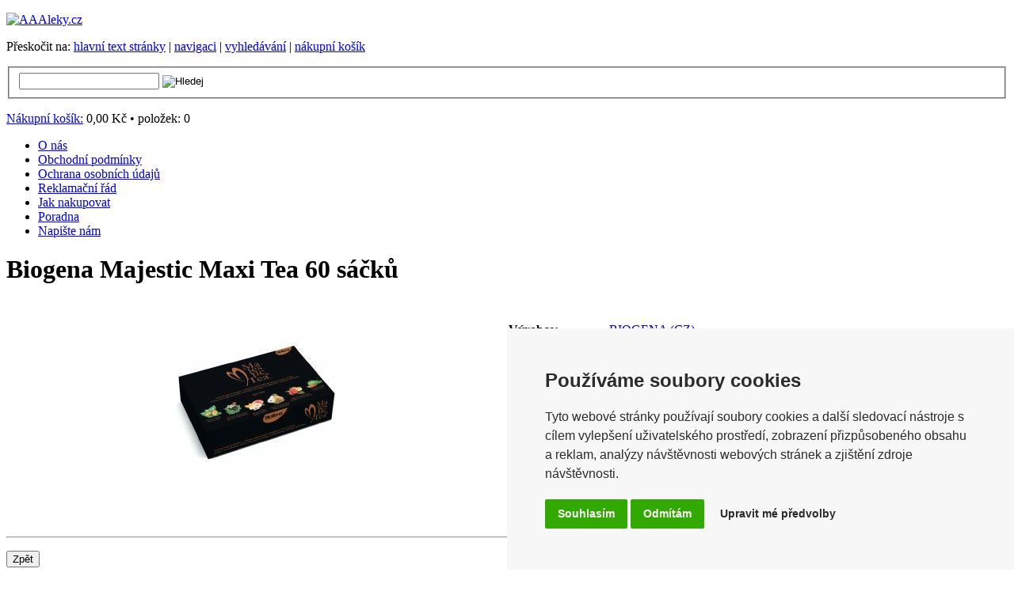

--- FILE ---
content_type: text/html
request_url: https://www.aaaleky.cz/zbozi/caj-majestic-maxi-60x2-5g-123290
body_size: 183912
content:
<!DOCTYPE html PUBLIC "-//W3C//DTD XHTML 1.0 Strict//EN" "http://www.w3.org/TR/xhtml1/DTD/xhtml1-strict.dtd">
<html xmlns="http://www.w3.org/1999/xhtml" xml:lang="cs" lang="cs">
<head>
<meta http-equiv="content-type" content="text/html; charset=windows-1250" />
<meta http-equiv="content-language" content="cs" />
<meta name="copyright" content="Copyright (c) 2010, Mamed s.r.o." />
<meta name="Description" content="AAAleky.cz - lékárna on-line, zdraví, léky, vitamíny, afrodiziaka, kosmetika, zdravá výživa, kojenecká výživa. Biogena Majestic Maxi Tea 60 sáčků" />
<meta name="Keywords" content="lékárna, zdraví, léky, vitamíny, lekárna, zdravá výživa, afrodiziaka, pro maminky, pro deti, optika Biogena Majestic Maxi Tea 60 sáčků" />
<meta name="Robots" content="all,follow" />
<title>Biogena Majestic Maxi Tea 60 sáčků - AAAléky.cz-nejlevnější on-line lékárna na internetu</title>
<!-- favicon section -->
<link rel="apple-touch-icon" sizes="57x57" href="/img/favicon/apple-icon-57x57.png">
<link rel="apple-touch-icon" sizes="60x60" href="/img/favicon/apple-icon-60x60.png">
<link rel="apple-touch-icon" sizes="72x72" href="/img/favicon/apple-icon-72x72.png">
<link rel="apple-touch-icon" sizes="76x76" href="/img/favicon/apple-icon-76x76.png">
<link rel="apple-touch-icon" sizes="114x114" href="/img/favicon/apple-icon-114x114.png">
<link rel="apple-touch-icon" sizes="120x120" href="/img/favicon/apple-icon-120x120.png">
<link rel="apple-touch-icon" sizes="144x144" href="/img/favicon/apple-icon-144x144.png">
<link rel="apple-touch-icon" sizes="152x152" href="/img/favicon/apple-icon-152x152.png">
<link rel="apple-touch-icon" sizes="180x180" href="/img/favicon/apple-icon-180x180.png">
<link rel="icon" type="image/png" sizes="192x192"  href="/img/favicon/android-icon-192x192.png">
<link rel="icon" type="image/png" sizes="32x32" href="/img/favicon/favicon-32x32.png">
<link rel="icon" type="image/png" sizes="96x96" href="/img/favicon/favicon-96x96.png">
<link rel="icon" type="image/png" sizes="16x16" href="/img/favicon/favicon-16x16.png">
<link rel="manifest" href="/img/favicon/manifest.json">
<meta name="msapplication-TileColor" content="#ffffff">
<meta name="msapplication-TileImage" content="/img/favicon/ms-icon-144x144.png">
<meta name="theme-color" content="#ffffff">
<script src="/js/jquery.min.js"></script>
<script src="/js/selectize.js"></script>
<link href="/css/selectize.legacy.css" rel="stylesheet" type="text/css" />
<style type="text/css">
/* <![CDATA[ */
@import "/css/lightbox.css";
@import "/css/generic.css";
/* ]]> */
</style>
<script type="text/javascript" src="/js/user.js"></script>
<script type="text/javascript" src="/js/knihovna.js"></script>
<script src="/js/lightbox.js" type="text/javascript"></script>
</head>
<body class="layout-1-1-0">
<style>
.cc-nb-main-container {background-color:#f7f7f7;}
.cc-pc-container {font-family:Ubuntu,sans-serif; }
.termsfeed-com---palette-light .cc-nb-okagree {background-color:#31a901;}
.termsfeed-com---palette-light .cc-nb-reject {background-color:#31a901;}
.termsfeed-com---palette-light .cc-cp-foot-save {background-color:#31a901;}
.termsfeed-com---palette-light .cc-nb-changep {background-color:#f7f7f7;}
.termsfeed-com---palette-light .cc-pc-head-title-headline {font-size: 16px;}
.termsfeed-com---palette-light .cc-nb-title {color: #2b2b2b;}
.termsfeed-com---palette-light .cc-nb-text {color: #2b2b2b;}
.termsfeed-com---palette-light .cc-nb-changep {color: #2b2b2b;}
.termsfeed-com---palette-light.termsfeed-com---nb {background-color:#f7f7f7; }
@media (max-width: 320px), (max-height: 480px) {
.termsfeed-com---palette-light .cc-nb-title {font-size: 18px;}
.termsfeed-com---palette-light .cc-nb-text {font-size: 12px;}
.termsfeed-com---palette-light .cc-nb-main-container {padding: 1.3rem;}
}	
</style>
<!-- Cookie Consent by https://www.CookieConsent.com -->
<script type="text/javascript" src="//www.cookieconsent.com/releases/4.0.0/cookie-consent.js" charset="UTF-8"></script>
<script type="text/javascript" charset="UTF-8">
document.addEventListener('DOMContentLoaded', function () {
cookieconsent.run({"notice_banner_type":"simple","consent_type":"express","palette":"light","language":"cs","page_load_consent_levels":["strictly-necessary"],"notice_banner_reject_button_hide":false,"preferences_center_close_button_hide":false,"website_name":"Mamed s.r.o."});
});
</script>
<!-- Google tag (gtag.js) -->
<script cookie-consent="tracking" async src="https://www.googletagmanager.com/gtag/js?id=G-8PXEHLLP3G"></script>
<script cookie-consent="tracking">
  window.dataLayer = window.dataLayer || [];
  function gtag(){dataLayer.push(arguments);}
  gtag('js', new Date());
  gtag('config', 'G-8PXEHLLP3G');
</script>
<!-- Sklik -->
<script cookie-consent="targeting" type="text/javascript" src="https://c.seznam.cz/js/rc.js"></script>
<script cookie-consent="targeting">
	var retargetingConf = {
		rtgId: 10943
	};
	if (window.rc && window.rc.retargetingHit) {
		window.rc.retargetingHit(retargetingConf);
	}
</script>
<!-- end of Sklik-->
<!-- Global site tag (gtag.js) - Google Analytics -->
<script type="text/plain" cookie-consent="tracking" async src="https://www.googletagmanager.com/gtag/js?id=UA-82805043-1"></script>
<script type="text/plain" cookie-consent="tracking">
  window.dataLayer = window.dataLayer || [];
  function gtag(){dataLayer.push(arguments);}
  gtag('js', new Date());
  gtag('config', 'UA-82805043-1');
</script>
<!-- end of Google Analytics-->
<!-- end of Google Analytics-->
<noscript>ePrivacy and GPDR Cookie Consent by <a href="https://www.CookieConsent.com/" rel="nofollow noopener">Cookie Consent</a></noscript>
<!-- End Cookie Consent by https://www.CookieConsent.com -->
<div id="case-out">
<div id="case">
<div id="case-in">
<div id="header">
<p id="logo"><a href="/" title="Přeskočit na úvodní stránku"><img src="/img/logo.gif" width="170" height="149" alt="AAAleky.cz" /></a></p><!-- /LOGO -->
<p id="accesslink">Přeskočit na: <a href="#content">hlavní text stránky</a> | <a href="#nav">navigaci</a> | <a href="#search">vyhledávání</a> | <a href="#cart">nákupní košík</a></p><!-- /ACCESSLINK -->
<form id="search" action="/hledane-zbozi" method="post" onsubmit="return hledaniValid(this);">
<script type="text/javascript">
/* <![CDATA[ */
function hledaniValid(formular)
{
if (formular.hledQS.value.length < 3)
{
window.alert('Hledaný text musí být dlouhý min. 3 znaky!');
formular.hledQS.focus();
return false;
}
else
return true;
}
/* ]]> */
</script>
<fieldset>
<input id="searchinput" name="hledQS" type="text" />
<input type="image" src="/img/ico-search.jpg" alt="Hledej" />
</fieldset>
</form><!-- /SEARCH -->
<p id="cart">
<a id="cart-link" href="/kosik">Nákupní košík:</a> 
<span class="cart-content">0,00&nbsp;Kč</span> 
<span class="separator">&bull;</span>
položek: <span class="cart-content">0</span>
</p><!-- /CART -->
</div><!-- /HEADER -->
<div id="nav">
<ul>
<!--<li class="item-first"><strong class="selected">Úvod</strong></li>-->
<li class="item-first"><a href="/o-nas" title="Informace o provozovateli">O&nbsp;nás</a></li>
<li><a href="/obchodni-podminky" title="Obchodní podmínky">Obchodní&nbsp;podmínky</a></li>
<li><a href="/ochrana-osobnich-udaju" title="Ochrana osobních údaj&#367;">Ochrana&nbsp;osobních&nbsp;údaj&#367;</a></li>
<li><a href="/reklamacni-rad" title="Reklamační řád">Reklamační&nbsp;řád</a></li>
<li><a href="/jak-nakupovat" title="Jak nakupovat">Jak&nbsp;nakupovat</a></li>
<li><a href="/poradna" title="Poradna - dotazy, zkušenosti...">Poradna</a></li>
<li><a href="/napiste-nam" title="Napište nám zprávu">Napište&nbsp;nám</a></li>
</ul>
</div><!-- /NAV -->
<div id="main">
<div id="data">
<div id="content"><div id="content-in">
<!-- Detail zbozi -->
<h1>Biogena Majestic Maxi Tea 60 sáčků<br /></h1>
<!-- Ikony ke zbozi -->
<!-- /Ikony ke zbozi -->
<script type="text/javascript">
/* <![CDATA[ */
 function kosikValid(formular)
 {
  if (!(Number(formular.Mnozstvi.value) > 0))
   {
    window.alert('Zadejte správně množství zboží!');
    formular.Mnozstvi.focus();
    return false;
   }
  else if ((Number(formular.Mnozstvi.value) > Number(formular.Limit.value)) && (Number(formular.Limit.value) > 0))
   {
    window.alert('Překročili jste max. objednatelné množství zboží!');
    formular.Mnozstvi.focus();
    return false;
   }
  else
    return true;
 }
/* ]]> */
</script>
<form method="post" action="/kosikr" onsubmit="return kosikValid(this);">
<table width="100%" class="t-form">
  <tr>
    <td width="50%" rowspan="14" align="center" valign="top">
    <a href="/obrazek?ident=26sc1d9mfxt3q&amp;jpegcompress=100&amp;maxwidth=760&amp;prorate=1" alt="Biogena Majestic Maxi Tea 60 sáčků" target="_blank">
  <img src="/obrazek?ident=26sc1d9mfxt3q&amp;maxwidth=250&amp;maxheight=250&amp;prorate=1" class="imagebox" alt="Biogena Majestic Maxi Tea 60 sáčků" /></a>
    </td>
    <td colspan="2">&nbsp;</td>
  </tr>
  <tr>
    <td width="10%" align="left"><strong>Výrobce:</strong></td>
    <td width="40%" align="left"><a href="/vyrobce/biogena-_BGN" title="Seznam zboží výrobce BIOGENA (CZ)">
      BIOGENA (CZ)</a></td>
  </tr>
  <tr>
    <td width="10%" align="left"><strong>Kód&nbsp;zboží:</strong></td>
    <td width="40%" align="left">4605029</td>
  </tr>
  <tr>
    <td width="10%" align="left"><strong>HEM:</strong></td>
    <td width="40%" align="left">Čestné prohlášení</td>
  </tr>
<div itemprop="offers" itemscope itemtype="http://schema.org/Offer">
  <tr>
    <td width="10%" align="left"><strong>DPH:</strong></td>
    <td width="40%" align="left">12,00 %</td>
  </tr>
  <tr>
    <td width="10%" align="left"><strong>Cena bez DPH:</strong></td>
    <td width="40%" align="left">233,04 Kč</td>
  </tr>
  <tr>
    <td width="10%" align="left"><strong>Cena:</strong></td>
    <td width="40%" align="left">261,00 Kč</td>
  </tr>
<!-- Atributy zbozi -->
<!-- /Atributy zbozi -->
  <tr>
    <td width="10%" align="left"><strong>Dostupnost:</strong></td>
    <td width="40%" align="left">skladem</td>
  </tr>
  <tr>
    <td width="10%" align="left"><strong>Kusů:</strong></td>
    <td width="40%" align="left"><input type="text" name="Mnozstvi" id="Mnozstvi" size="5" value="1" onkeydown="sipkyMax(event, this, 0);" /></td>
  </tr>
  <tr>
    <td width="10%" align="left">&nbsp;</td>
    <td width="40%" align="left"><input type="submit" value="Koupit" title="Koupit" /></td>
  </tr>
</table>
<div itemscope itemtype="http://schema.org/Product">
  <meta itemprop="name" content="Biogena Majestic Maxi Tea 60 sáčků" />
  <meta itemprop="gtin13" content="4605029" />
  <div itemprop="offers" itemscope itemtype="http://schema.org/Offer">
    <meta itemprop="price" content="261,00" />
    <meta itemprop="priceCurrency" content="CZK" />
    <meta itemprop="availability" content="http://schema.org/InStock" />
    <meta itemprop="itemCondition" content="http://schema.org/NewCondition" />
  </div>
</div>
<table class="t-form">
<tr><td><div id="fb-root"></div><script src="https://connect.facebook.net/cs_CZ/all.js#appId=237120182990699&amp;xfbml=1"></script><fb:like href="www.aaaleky.cz/zbozi?idzbozi=123290" send="false" width="450" show_faces="true" action="like" font="verdana"></fb:like></td></tr>
</table>
 <p>
  <input type="hidden" name="Robot" value="N" />
  <input type="hidden" name="Akce" value="Pridat" />
  <input type="hidden" name="IdZbozi" value="123290" />
  <input type="hidden" name="Limit" value="0" />
 </p>
</form>
<hr />
<p>
 <input type="button" value="Zpět" onclick="javascript:history.back();" />
</p>
<hr />
<!-- ANT -->
<!-- /ANT -->
<!-- Dalsi info ke zbozi -->
<h2>Informace o zboží</h2>
<p>
Nejoblíbenější kolekce čajů, která sklízí úspěch už několik let. Obsahuje výběr šesti výrazných příchutí. Obdarujte své blízké nebo si udělejte radost sami sobě.<br /><br />• Hruška<br />- Sušené hrušky jsou bohaté na vitamíny a minerální látky. <br />- Je to zdroj elektrolytů (draslík, sodík, hořčík), které mají anti karcinogenní účinky a jsou vhodné pro zpevnění cév a správnou činnost srdce. <br />- Sušené hrušky mají i vysokou úroveň bóru podporující schopnost udržet vápník v těle. <br />- Hrušky pomáhají vylučovat z těla jedovaté látky a v lidovém léčitelství se odvar z hrušek podává při horečce a zimnici.<br /><br />• Yerba Maté<br />- Zlepšuje paměť, zvyšuje energii, soustředěnost a duševní jasnost, osvěžuje mysl, zlepšuje náladu. <br />- Kromě stimulace mozku a vyplavování dopaminu a zvyšování dostupnosti serotoninu, yerba maté chrání srdce, játra a snižuje hladinu cholesterolu. <br />- Redukuje apetit, pomáhá spalování tuků a ničí zlé bakterie a plísně v žaludku. <br />- Yerba Maté navíc lépe působí v boji s volnými radikály než káva a zelený čaj.<br /><br />• Aloe vera<br />- Aloe Vera je vyhledávaná pro své účinky nejen v podobě gelu, ale i sušená v čaji. <br />- Je ideální pro zlepšení řady obtíží a regeneraci těla. <br />- Můžeme ji považovat za přírodní antibiotikum. <br />- Tlumí záněty, působí antibakteriálně a má skvělé zklidňující účinky při bolesti krku, zánětu dásní, nachlazení. <br />- Aloe Vera je bohatá na vitamíny skupiny B, C, D a obsahuje minerály jako vápník, hořčík, draslík či selen. <br />- Tyto látky napomáhají tvorbě kolagenu, pro posílení imunitního systému a odbourání toxinů.<br /><br />• Ostružina<br />- Ostružiny obsahují velké množství vitamínu C, organických kyselin, pektinů a antioxidantů, které vážou volné radikály a tím pomáhají předcházet nádorovým a srdečním onemocněním, zpomalují proces stárnutí, podporují celkovou regeneraci, zlepšují tělesnou kondici a povzbuzují imunitu. <br />- Pití čaje z ostružin pomáhá při plicních problémech, kašli, rýmě, angíně. <br />- Ostružiny obsahují draslík, železo, hořčík, fosfor, zinek, selen, vápník, lutein.<br /><br />• Goji<br />- Goji nebo-li kustovnice je plná betakarotenu, vitamínu C, B1, B2, B6, aminokyselin, 21 stopových prvků a minerálů jako železo, selen, fosfor, vápník. <br />- Je to silný antioxidant a adaptogen. <br />- Konzumace goji zvyšuje obranyschopnost organismu a vitalitu. <br />- Má protizánětlivé, antioxidační, protiplísňové a antibakteriální účinky a působí jako mírné afrodiziakum. <br />- Pročišťuje organismus a velkým obsahem zinku vylepší kvalitu pleti. <br />- Obsahuje unikátní lykopen výrazně snižující cholesterol.<br /><br />• Limetka<br />- Limetka je bohatým zdrojem vitamínů C, A, E, K, B1, čímž podporuje imunitní systém a chrání proti nachlazením. <br />- Limetková šťáva má antivirové, antibakteriální a protiplísňové vlastnosti. <br />- Obsahuje také železo, vápník, draslík, hořčík, fosfor a další živiny, které zlepšují krevní oběh, detoxikují krev, snižují krevní tlak a podporují tak zdraví srdce, snižují riziko astmatu a přispívají ke zdravé pokožce a vlasům. <br />- Limetka zlepšuje trávení, uklidňuje žaludek a pomáhá při redukci váhy a diabetes.<br /><br />• Malina<br />- Maliny mají nejen skvělou chuť, ale také řadu zdraví prospěšných vitaminů a látek. <br />- Jsou zdrojem vitaminu A, B3, B9, B1,E a C, vápníku, hořčíku, fosforu, chlóru, draslíku, zinku, mědi a železa. <br />- Působí proti anémii, podporují ostrost vidění, podporují mozkové funkce. <br />- Čaj z plodů je výborný prostředek při horečnatých virových onemocněních, podporuje pocení a tím i vylučování odpadních látek z těla a tlumí horečku. <br />- Maliny výborně detoxikují, čistí krev, ledviny a díky tříslovinám i stěny střev.<br /><br />• Camu camu<br />- Obsah vitaminu C v Camu Camu je 30-60 x vyšší než v pomerančích a 2-3x vyšší než v ceněné Acerole. <br />- Vitamín C přispívá k ochraně buněk před oxidativním stresem ve velkoměstech se znečištěným vzduchem. <br />- Plody obsahují vápník, draslík, železo, riboflavin, niacin (vit. B3), fosfor, bílkoviny, aminokyseliny a flavonoidy značně usnadňující absorpci vitamínu C. <br />- Camu Camu má protivirové, protizánětlivé, antioxidační a antisklerotické účinky.<br /><br />• Mango<br />- Mango je vitamínová bomba obsahující vysoké množství vitamínu C, A, E, K i skupiny B. <br />- Vitamín C má vliv na tvorbu kolagenu a karnitinu, které tělo využívá pro výkon a regeneraci. <br />- Vitamin E zvyšuje sexuální apetit. <br />- V mangu najdeme vápník, hořčík a vyšší obsah draslíku, který je vhodný proti křečím a železo pro krvetvorbu. <br />- Mango je unikátní obsahem kyseliny galové, fisetinu a dalších látek, pomáhajících bojovat proti určitým druhům rakoviny, včetně rakoviny prostaty, prsu a tlustého střeva.<br /><br />• Růže<br />- Růžový čaj je obzvláště bohatý na kyselinu gallovou. <br />- Tato antioxidační sloučenina tvoří 10–55 % celkového obsahu fenolů v čaji a je známo, že má protirakovinné, antimikrobiální, protizánětlivé a analgetické účinky. <br />- Výtažky z růžových květů omezují množení virů a májí příznivý vliv na posílení organismu při astmatu, chřipce, rýmě a nachlazení. <br />- Čaj z růže pomáhá ochraňovat játra, srdce, slezinu, svaly, sliznici žaludku a střev.<br /><br />• Noni<br />- Noni neboli morinda barvířská má široké benefity pro zdraví. <br />- Noni obsahuje přes 160 různých látek - enzymy, vitaminy A, B1, B2, B3, B6, B12, C a E, minerální látky, 18 aminokyselin. <br />- Urychluje proces látkové výměny mezi buňkami a jejich regeneraci, podporuje imunitní systém, výrazně urychuje léčení virových infekcí a má protinádorové účinky.<br /><br />• Švestka<br />- Švestka obsahuje vitamíny A, B, C, E, organické kyseliny, třísloviny, minerální látky jako draslík, sodík, fosfor, hořčík a železo. <br />- Tyto látky mají pozitivní vliv na zdraví očí, kvalitu pleti a vlasů, optimalizují krevní tlak a snižují riziko srdečního infarktu a mrtvice. <br />- Švestka obsahuje vysoké množství polyfenolových antioxidantů, které snižují zánětlivá onemocnění kloubů a plic. <br />- Pitím švestkového čaje můžete detoxikovat organismus, odstranit zácpu a zlepšit své trávení.<br /><br />Složení:<br /><br />Majestic Tea Noni &amp; Švestka 10x2,5g. Ovocný čaj aromatizovaný, porcovaný. Složení: ibišek květ, jablko plod, borůvka plod, ostružiník list, aronie plod, šípek plod, aroma, skořice kůra, kyselina: kyselina vinná, noni plod – extrakt 0,1 %, švestka plod – extrakt 0,1 %. Majestic Tea Aloe Vera &amp; Ostružina 10x2,5g. Bylinný čaj aromatizovaný, porcovaný. Složení: ibišek květ, jablko plod, ostružiník list 13 %, aroma, šípek plod, Aloe vera list 0,1 %, ostružina plod – extrakt 0,1 %. Majestic Tea Mango &amp; Růže 10x2,5g. Ovocný čaj aromatizovaný, porcovaný. Složení: šípek plod, ibišek bílý květ, ostružiník list, aroma, jablko plod, růže květ 5 %, citronová tráva, mangový prášek 1 % (mangová dužina, maltodextrin). Majestic Tea Hruška &amp; Yerba Maté 10x2,5g. Ovocný čaj aromatizovaný, porcovaný. Složení: jablko plod, šípek plod, aroma, yerba maté list 5 %,čekanka kořen, svatojánský chléb, ostružiník list, kyselina: kyselina citronová, hruška plod 2 %. Majestic Tea Malina &amp; Camu Camu 10x2,5g. Bylinný čaj aromatizovaný, porcovaný. Složení: ibišek květ, jablko plod, ostružiník list, aronie plod, aroma, skořice kůra, malina plod 2 %, Camu Camu extrakt 1 %, černý bez plod, pomeranč oplodí. Majestic Tea Goji &amp; Limetka 10x2,5g. Ovocný čaj aromatizovaný, porcovaný. Složení: jablko plod, ostružiník list, aroma, čekanka kořen, kyselina: kyselina citronová, ibišek květ, lékořice kořen, šípek plod, citronová tráva nať, citron oplodí, limetka oplodí 1 %, goji plod - koncentrát 1 %.<br /><br />Příprava:<br /><br />Sáček vložte do šálku a zalijte 250 ml vroucí vody. Nechte vyluhovat cca 6-8 minut.<br /><br />Skladování:<br /><br />Výrobek skladujte na suchém místě do 25 °C a relativní vlhkosti do 65 %, odděleně od zboží, které by mohlo ohrozit jakost a zdravotní nezávadnost výrobku, chraňte před světlem.
</p>
<p>
Dárková kolekce ovocných, bylinných a bílých čajů. Najdete v ní všechny příchutě pohromadě.
</p>
<img src="/pharmdata?ident=26sc1d9mfxt3q&amp;jpegcompress=100&amp;maxwidth=770&amp;prorate=1&amp;typpd=T" alt="Biogena Majestic Maxi Tea 60 sáčků" />
<hr />
<!-- /Dalsi info ke zbozi -->
<!-- /Detail zbozi -->
<!-- Hodnoceni -->
<h2>Hodnocení zboží</h2>
<form method="post" action="/hodnocenir">
  <div>
   (nejhorší)
   <input type="radio" name="Hodnoceni" value="1" title="1 - nejhorší" />
   <input type="radio" name="Hodnoceni" value="2" title="2 - horší" />
   <input type="radio" name="Hodnoceni" value="3" title="3 - střední" checked="checked" />
   <input type="radio" name="Hodnoceni" value="4" title="4 - lepší" />
   <input type="radio" name="Hodnoceni" value="5" title="5 - nejlepší" />
   (nejlepší)
   <span class="tab"><input type="submit" value="Ohodnotit" title="Ohodnotit výrobek" /></span>
  </div>
  <div>
   <input type="hidden" name="Robot" value="N" />
   <input type="hidden" name="IdZbozi" value="123290" />
   <input type="hidden" name="IdKategorie" value="-1" />
   <input type="hidden" name="IdSkupina" value="-1" />
   <input type="hidden" name="IdVyrobce" value="-1" />
   <input type="hidden" name="HledQS" value="" />
  </div>
</form>
<hr />
<!-- /Hodnoceni -->
<!-- Komentar -->
<h2>Komentáře ke zboží</h2>
<p>
 <a href="/komentar?idpuvkomentar=-1&amp;idzbozi=123290&amp;idvyrobce=-1&amp;idkategorie=-1&amp;idskupina=-1&amp;hledqs=" title="Nový komentář">Nový komentář</a>
</p>
 Zatím nejsou žádné komentáře k tomuto zboží.

<!-- /Komentar -->
</div></div><!-- /CONTENT -->
<div id="column"><div id="column-in">
<!-- Info -->
<!-- /Info -->
<!-- Seznam akci -->
							<form id="login" class="sidebox" method="post" action="/loginr" onsubmit="return prihlaseniValid(this);">
								<h2>Přihlášení</h2>
								<script type="text/javascript">
								/* <![CDATA[ */
								 function prihlaseniValid(formular)
								 {
								  if (formular.logJmeno.value=='')
								   {
								    window.alert('Zadejte zákazníka!');
								    formular.logJmeno.focus();
								    return false;
								   }
								  else if (formular.logHeslo.value=='')
								   {
								    window.alert('Zadejte heslo!');
								    formular.logHeslo.focus();
								    return false;
								   }
								  else
								    return true;
								 }
								/* ]]> */
								</script>
								<fieldset class="box-in">
									<p><label for="loginname">Uživatelské jméno:</label><br /><input id="loginname" name="logJmeno" type="text" size="16" /></p>
									<p><label for="loginpswd">Heslo:</label><br /><input id="loginpswd" name="logHeslo" type="password" size="8" /></p>
									<p>
										<input type="hidden" name="Robot" value="N" />
										<input type="hidden" name="Odkud" value="" />
										<input type="submit" value="Přihlásit" />
									</p>
									<ul>
										<li><a href="/registrace" title="Registrace nového zákazníka">nová registrace</a></li>
										<li><a href="/loginemail" title="Odeslání zapomenutých přihlašovacích údajů na email">zapomenuté heslo</a></li>
									</ul>
								</fieldset><!-- /box-in -->
							</form><!-- /LOGIN + /sidebox -->

<div class="sidebox">
	<h2>Akční nabídka</h2>
	<div class="item">
		<p>
			<a href="/zbozi/bi-oil-gel-pro-suchou-kuzi-200ml-102488" title="Bi-Oil Gel pro suchou kůži 200ml ">
			<img src="/obrazek?ident=8cshyi8sh3s9y&amp;width=120&amp;maxheight=120&amp;prorate=1" class="imagebox akce" alt="Bi-Oil Gel pro suchou kůži 200ml " /></a>
		</p>
		<h3><a href="/zbozi/bi-oil-gel-pro-suchou-kuzi-200ml-102488" title="Bi-Oil Gel pro suchou kůži 200ml ">Bi-Oil Gel pro suchou kůži 200ml </a></h3>
		<p>Bi-Oil Gel pro suchou kůži je novou generací péče o suchou kůži a její hydrataci.</p>
		<p>
			<s class="last-price">420,00&nbsp;Kč</s>
		</p>
		<p><strong class="price">309,00&nbsp;Kč</strong>
			<a href="/kosikr?akce=pridat&amp;idzbozi=102488&amp;mnozstvi=1" title="Koupit">
			<img src="/img/ico_inline-koupit.png" class="inlineico" alt="Koupit" /></a>
		</p>
	</div><!-- /item -->
	<hr />
	<div class="item">
		<p>
			<a href="/zbozi/mollers-omega-3-muj-prvni-rybi-olej-250ml-103034" title="Mollers Omega 3 Můj první rybí olej 250ml ">
			<img src="/obrazek?ident=26sbyd9mdxn3u&amp;width=120&amp;maxheight=120&amp;prorate=1" class="imagebox akce" alt="Mollers Omega 3 Můj první rybí olej 250ml " /></a>
		</p>
		<h3><a href="/zbozi/mollers-omega-3-muj-prvni-rybi-olej-250ml-103034" title="Mollers Omega 3 Můj první rybí olej 250ml ">Mollers Omega 3 Můj první rybí olej 250ml </a></h3>
		<p>Moller´s Omega 3 z tresčích jater je rybí olej z norské přírody. Je bohatým zdrojem omega-3 nenasycených mastných kyselin (EPA a DHA) a vitaminů A,D a E. Vhodný pro děti od 1 roku.</p>
		<p>
			<s class="last-price">389,00&nbsp;Kč</s>
		</p>
		<p><strong class="price">249,00&nbsp;Kč</strong>
			<a href="/kosikr?akce=pridat&amp;idzbozi=103034&amp;mnozstvi=1" title="Koupit">
			<img src="/img/ico_inline-koupit.png" class="inlineico" alt="Koupit" /></a>
		</p>
	</div><!-- /item -->
</div><!-- /sidebox -->

<!-- /Seznam akci -->
<!-- Seznam nej. zbozi -->
<div class="sidebox">
	<h2>Nejprodávanější zboží</h2>
	<div class="item">V současné době zde není žádné zboží.</div>
</div><!-- /sidebox -->

<!-- /Seznam nej. zbozi -->
</div></div><!-- /COLUMN -->
							<div class="fix"><!-- workaround --></div>
						</div><!-- /DATA -->
						<div id="sidebar">
							<div class="sidebox menu">
								<h2>Nepřehlédněte!</h2>
								<div class="box-in">
									<ul>
<!--Vánoční Akce -->
                                        <li><a href="/vanocni-nabidka" title="Vánoční nabídka">Vánoční nabídka</a></li>
<!--/Akce-->
<!--Mikulášská Akce -->
										<!--
                                        <li><a href="/mikulasska-nabidka" title="Mikulášská nabídka">Mikulášská nabídka</a></li>
                                        -->
<!--/Akce-->
<!--Akce-->
										<li><a href="/akce" title="Zboží v akci">Akční nabídka</a></li>
<!--/Akce-->
<!--Novinky-->
										<li><a href="/novinky" title="Novinky">Novinky</a></li>
<!--/Novinky-->
<!--Tipy prodejce-->
										<li><a href="/doporucujeme" title="Doporučujeme">Doporučujeme</a></li>
<!--/Tipy prodejce-->
<!--Doprodej-->
										<li><a href="/doprodej" title="Zboží v doprodeji">Doprodej</a></li>
<!--/Doprodej-->
									</ul>
								</div><!-- /box-in -->
							</div><!-- /sidebox + /menu -->
 <!--Rozdeleni-->
							<div class="sidebox menu">
								<h2>Naše nabídka</h2>
								<div class="box-in">
									<ul>
										<li>
											<a href="/kategorie/sexualita-afrodiziaka-1" title="Sexualita, afrodiziaka">Sexualita, afrodiziaka</a>
										</li>
										<li>
											<a href="/kategorie/caje-diety-energeticke-napoje-2" title="Čaje, diety, energetické nápoje">Čaje, diety, energetické nápoje</a>
										</li>
										<li>
											<a href="/kategorie/volne-prodejne-pripravky-a-leciva-3" title="Volně prodejné přípravky a léčiva">Volně prodejné přípravky a léčiva</a>
										</li>
										<li>
											<a href="/kategorie/oci-bryle-4" title="Oči, brýle">Oči, brýle</a>
										</li>
										<li>
											<a href="/kategorie/deti-maminky-5" title="Děti, maminky">Děti, maminky</a>
										</li>
										<li>
											<a href="/kategorie/stres-nervozita-spanek-6" title="Stres, nervozita, spánek">Stres, nervozita, spánek</a>
										</li>
										<li>
											<a href="/kategorie/zdravotnicky-material-7" title="Zdravotnický materiál">Zdravotnický materiál</a>
										</li>
										<li>
											<a href="/kategorie/obuv-8" title="Obuv">Obuv</a>
										</li>
										<li>
											<a href="/kategorie/kosmetika-9" title="Kosmetika">Kosmetika</a>
										</li>
										<li>
											<a href="/kategorie/prirodni-produkty-10" title="Přírodní produkty">Přírodní produkty</a>
										</li>
										<li>
											<a href="/kategorie/ostatni-12" title="Ostatní">Ostatní</a>
										</li>
										<li>
											<a href="/kategorie/vitaminy-mineraly-13" title="Vitamíny, minerály">Vitamíny, minerály</a>
										</li>
										<li>
											<a href="/kategorie/zeny-resi-problemy-14" title="Ženy řeší problémy">Ženy řeší problémy</a>
										</li>
										<li>
											<a href="/kategorie/muzi-resi-problemy-15" title="Muži řeší problémy">Muži řeší problémy</a>
										</li>
										<li>
											<a href="/kategorie/zdravotni-technika-16" title="Zdravotní technika">Zdravotní technika</a>
										</li>
										<li>
											<a href="/kategorie/zeny-a-muzi-resi-problemy-209" title="ŽENY A MUŽI ŘEŠÍ PROBLÉMY">ŽENY A MUŽI ŘEŠÍ PROBLÉMY</a>
										</li>
										<li>
											<a href="/kategorie/drogerie-212" title="Drogerie">Drogerie</a>
										</li>
										<li>
											<a href="/kategorie/sezonni-nabidka-vanoce-217" title="Sezónní nabídka - Vánoce">Sezónní nabídka - Vánoce</a>
										</li>
									</ul>
								</div><!-- /box-in -->
							</div><!-- /sidebox + /menu -->
							<div class="sidebox menu">
								<h2>Veterinární přípravky</h2>
								<div class="box-in">
									<ul class="scroll-list">
										<li>
											<a href="/kategorie/zvireci-mazlicci-11" title="Zvířecí mazlíčci">Zvířecí mazlíčci</a>
										</li>
										<li>
											<a href="/kategorie/klinicke-diety-164" title="Klinické diety">Klinické diety</a>
										</li>
									</ul>
								</div><!-- /box-in -->
							</div><!-- /sidebox + /menu -->
 <!--/Rozdeleni-->

							<div class="sidebox menu">
								<h2>Seznam výrobců</h2>
								<div class="box-in">
									<ul class="scroll-list">
										<li><a href="/vyrobce/aloris-vital-s-r-o-kykula-662-913-04-chocholna-AV" title=" Aloris Vital, s.r.o. Kykula 662 913 04 Chocholná "> Aloris Vital, s.r.o. Kykula 662 913 04 Chocholná </a></li>
										<li><a href="/vyrobce/dr-med-christine-schrammek-gmbh-co-kg-CS" title=" Dr. med. Christine Schrammek GmbH_Co.KG          "> Dr. med. Christine Schrammek GmbH_Co.KG          </a></li>
										<li><a href="/vyrobce/naty-ab-sweden-NA" title=" NATY AB, Sweden"> NATY AB, Sweden</a></li>
										<li><a href="/vyrobce/siit-srl-ita-sit" title=" SIIT srl (ITA)"> SIIT srl (ITA)</a></li>
										<li><a href="/vyrobce/unigroup-aps-diplomvej-373-2800-kongens-lyngby-UG" title=" Unigroup ApS  Diplomvej 373, 2800 Kongens Lyngby"> Unigroup ApS  Diplomvej 373, 2800 Kongens Lyngby</a></li>
										<li><a href="/vyrobce/3-k-s-r-o-_3KS" title="3 K S.R.O.">3 K S.R.O.</a></li>
										<li><a href="/vyrobce/3a-health-care-s-r-l-via-marziale-cerutti-3A" title="3A HEALTH CARE S.r.l. - Via Marziale Cerutti,">3A HEALTH CARE S.r.l. - Via Marziale Cerutti,</a></li>
										<li><a href="/vyrobce/3m-_3MU" title="3M">3M</a></li>
										<li><a href="/vyrobce/3m-3MU" title="3M">3M</a></li>
										<li><a href="/vyrobce/3m-cesko-_3MC" title="3M ČESKO">3M ČESKO</a></li>
										<li><a href="/vyrobce/a-c-haase-_AHS" title="A.C.HAASE">A.C.HAASE</a></li>
										<li><a href="/vyrobce/a-c-r-a-f-s-p-a-ankona-ACW" title="A.C.R.A.F. S.P.A, ANKONA">A.C.R.A.F. S.P.A, ANKONA</a></li>
										<li><a href="/vyrobce/a-menarini-group-pharmaceutical-industries-group-MGG" title="A.MENARINI GROUP, PHARMACEUTICAL INDUSTRIES GROUP">A.MENARINI GROUP, PHARMACEUTICAL INDUSTRIES GROUP</a></li>
										<li><a href="/vyrobce/a-nattermann-cie-gmbh-kolin-n-r-NAJ" title="A.NATTERMANN  CIE, GMBH, KOLÍN N/R.">A.NATTERMANN  CIE, GMBH, KOLÍN N/R.</a></li>
										<li><a href="/vyrobce/abbott-biologicals-b-v-olst-AIO" title="ABBOTT BIOLOGICALS B.V., OLST">ABBOTT BIOLOGICALS B.V., OLST</a></li>
										<li><a href="/vyrobce/abbott-france-s-a-saint-remy-sur-avre-ABB" title="ABBOTT FRANCE S.A., SAINT-REMY-SUR-AVRE">ABBOTT FRANCE S.A., SAINT-REMY-SUR-AVRE</a></li>
										<li><a href="/vyrobce/abbott-ireland-ltd-_ABB" title="ABBOTT IRELAND, LTD">ABBOTT IRELAND, LTD</a></li>
										<li><a href="/vyrobce/abbott-laboratories-b-v-ross-produc-manuf-zwolle-_AB3" title="ABBOTT LABORATORIES B.V.,ROSS PRODUC.MANUF.,ZWOLLE">ABBOTT LABORATORIES B.V.,ROSS PRODUC.MANUF.,ZWOLLE</a></li>
										<li><a href="/vyrobce/abbott-laboratories-ltd-chicago-ABN" title="ABBOTT LABORATORIES LTD., CHICAGO,">ABBOTT LABORATORIES LTD., CHICAGO,</a></li>
										<li><a href="/vyrobce/abbvie-s-r-l-campoverde-di-aprilia-_AVJ" title="ABBVIE S.r.l., Campoverde di Aprilia">ABBVIE S.r.l., Campoverde di Aprilia</a></li>
										<li><a href="/vyrobce/abena-a-s-_BAM" title="ABENA A.S.">ABENA A.S.</a></li>
										<li><a href="/vyrobce/able-pharma-s-r-o-nove-sady-988-2-60200-brno-AB" title="Able Pharma s.r.o. Nové sady 988/2, 60200 Brno">Able Pharma s.r.o. Nové sady 988/2, 60200 Brno</a></li>
										<li><a href="/vyrobce/aboca-s-p-a-societa-agricola-aboc" title="Aboca S.p.A. Societá Agricola">Aboca S.p.A. Societá Agricola</a></li>
										<li><a href="/vyrobce/acefill-s-r-o-_ACF" title="Acefill s.r.o.">Acefill s.r.o.</a></li>
										<li><a href="/vyrobce/actimaris-ag-_AM9" title="ActiMaris AG">ActiMaris AG</a></li>
										<li><a href="/vyrobce/acto-gmbh-ACT" title="ACTO GmbH">ACTO GmbH</a></li>
										<li><a href="/vyrobce/adelle-davis-s-r-o-adel" title="Adelle Davis s.r.o">Adelle Davis s.r.o</a></li>
										<li><a href="/vyrobce/adex-beauty-amp-care-sp-z-o-o-_ADX" title="ADEX Beauty &amp; Care sp. z o.o.">ADEX Beauty &amp; Care sp. z o.o.</a></li>
										<li><a href="/vyrobce/adiel-s-r-o-_AD7" title="Adiel s.r.o.">Adiel s.r.o.</a></li>
										<li><a href="/vyrobce/aditiva-cz-s-r-o-_AIT" title="Aditiva CZ s.r.o.">Aditiva CZ s.r.o.</a></li>
										<li><a href="/vyrobce/advance-nutraceutics-_AEN" title="ADVANCE NUTRACEUTICS">ADVANCE NUTRACEUTICS</a></li>
										<li><a href="/vyrobce/advanced-medical-solutions-ltd-_ADV" title="ADVANCED MEDICAL SOLUTIONS LTD.">ADVANCED MEDICAL SOLUTIONS LTD.</a></li>
										<li><a href="/vyrobce/advancis-medical-_AVM" title="ADVANCIS MEDICAL">ADVANCIS MEDICAL</a></li>
										<li><a href="/vyrobce/aflofarm-farmacja-polska-sp-z-o-o-_AFF" title="Aflofarm Farmacja Polska Sp.z o.o.">Aflofarm Farmacja Polska Sp.z o.o.</a></li>
										<li><a href="/vyrobce/agba-v-s-o-AGB" title="AGBA V.S.O.">AGBA V.S.O.</a></li>
										<li><a href="/vyrobce/agro-AGG" title="AGRO">AGRO</a></li>
										<li><a href="/vyrobce/agrobac-_AOB" title="AGROBAC">AGROBAC</a></li>
										<li><a href="/vyrobce/ai-ptc-tpo-AIP" title="AI PTC TPO">AI PTC TPO</a></li>
										<li><a href="/vyrobce/akacia-group-s-r-o-_AKG" title="AKACIA GROUP S.R.O.">AKACIA GROUP S.R.O.</a></li>
										<li><a href="/vyrobce/albert-kerbl-gmbh-albe" title="Albert Kerbl GmbH">Albert Kerbl GmbH</a></li>
										<li><a href="/vyrobce/albert-polska-_ABE" title="ALBERT POLSKA">ALBERT POLSKA</a></li>
										<li><a href="/vyrobce/alcina-cosmetic-dr-kurt-wolff-_ALN" title="ALCINA COSMETIC DR.KURT WOLFF">ALCINA COSMETIC DR.KURT WOLFF</a></li>
										<li><a href="/vyrobce/alcon-_ALC" title="ALCON">ALCON</a></li>
										<li><a href="/vyrobce/alcon-cusi-s-a-barcelona-ALC" title="ALCON CUSÍ S.A., BARCELONA">ALCON CUSÍ S.A., BARCELONA</a></li>
										<li><a href="/vyrobce/alcon-pharmaceuticals-czech-republic-s-r-o-pr-ACI" title="Alcon Pharmaceuticals  (Czech Republic) s.r.o., Pr">Alcon Pharmaceuticals  (Czech Republic) s.r.o., Pr</a></li>
										<li><a href="/vyrobce/alfa-vita-_ALF" title="ALFA VITA">ALFA VITA</a></li>
										<li><a href="/vyrobce/alfasigma-s-p-a-bologna-ALF" title="Alfasigma S.p.A., Bologna">Alfasigma S.p.A., Bologna</a></li>
										<li><a href="/vyrobce/aliud-pharma-gmbh-co-kg-laichingen-APA" title="Aliud Pharma GmbH  Co.KG, Laichingen">Aliud Pharma GmbH  Co.KG, Laichingen</a></li>
										<li><a href="/vyrobce/allergan-botox-ltd-westport-ABL" title="ALLERGAN BOTOX LTD., WESTPORT">ALLERGAN BOTOX LTD., WESTPORT</a></li>
										<li><a href="/vyrobce/allergan-pharmaceuticals-westport-_ALL" title="ALLERGAN PHARMACEUTICALS, WESTPORT">ALLERGAN PHARMACEUTICALS, WESTPORT</a></li>
										<li><a href="/vyrobce/allergika-pharma-gmbh-alle" title="ALLERGIKA Pharma GmbH">ALLERGIKA Pharma GmbH</a></li>
										<li><a href="/vyrobce/alliance-healthcare-ks-galderma-AGAL" title="Alliance Healthcare-KS Galderma">Alliance Healthcare-KS Galderma</a></li>
										<li><a href="/vyrobce/alliance-healthcare-ks-galenoderm-alli" title="Alliance Healthcare-KS Galenoderm">Alliance Healthcare-KS Galenoderm</a></li>
										<li><a href="/vyrobce/allivictus-_A2L" title="Allivictus">Allivictus</a></li>
										<li><a href="/vyrobce/allnature-s-r-o-ALL" title="Allnature, s.r.o.">Allnature, s.r.o.</a></li>
										<li><a href="/vyrobce/almiplast-almi" title="Almiplast ">Almiplast </a></li>
										<li><a href="/vyrobce/alpa-a-s-_ALP" title="ALPA A.S.">ALPA A.S.</a></li>
										<li><a href="/vyrobce/alpa-a-s-drive-povltavske-tukove-zavody-s-p-_PTZ" title="ALPA A.S. (DŘÍVE POVLTAVSKÉ TUKOVÉ ZÁVODY S.P.)">ALPA A.S. (DŘÍVE POVLTAVSKÉ TUKOVÉ ZÁVODY S.P.)</a></li>
										<li><a href="/vyrobce/alpen-pharma-ag-bern-svycarsko-ALP" title="Alpen Pharma AG , Bern, Švýcarsko">Alpen Pharma AG , Bern, Švýcarsko</a></li>
										<li><a href="/vyrobce/alpro-nv-_APR" title="ALPRO NV">ALPRO NV</a></li>
										<li><a href="/vyrobce/alta-herba-s-r-o-_AHE" title="ALTA HERBA, S.R.O.">ALTA HERBA, S.R.O.</a></li>
										<li><a href="/vyrobce/altana-pharma-ag-konstanz-AKZ" title="ALTANA PHARMA AG, KONSTANZ">ALTANA PHARMA AG, KONSTANZ</a></li>
										<li><a href="/vyrobce/altermed-_ATM" title="ALTERMED">ALTERMED</a></li>
										<li><a href="/vyrobce/altruist-unit-2-aylesford-altr" title="Altruist Unit 2, Aylesford">Altruist Unit 2, Aylesford</a></li>
										<li><a href="/vyrobce/amapharm-gmbh-merchweiler-_AMP" title="AMAPHARM GMBH MERCHWEILER">AMAPHARM GMBH MERCHWEILER</a></li>
										<li><a href="/vyrobce/angelini-farmaceutica-s-a-barcelona-ANG" title="Angelini Farmaceutica S.A., Barcelona">Angelini Farmaceutica S.A., Barcelona</a></li>
										<li><a href="/vyrobce/angelini-francesco-AFR" title="ANGELINI FRANCESCO">ANGELINI FRANCESCO</a></li>
										<li><a href="/vyrobce/angelini-pharma-ceska-republika-s-r-o-brno-_ANG" title="Angelini Pharma Česká republika s.r.o., Brno">Angelini Pharma Česká republika s.r.o., Brno</a></li>
										<li><a href="/vyrobce/anmed-gmbh-_AMD" title="ANMED GMBH">ANMED GMBH</a></li>
										<li><a href="/vyrobce/annabis-s-r-o-slechtitelu-813-21-olomouc-_A2N" title="Annabis s.r.o.  Šlechtitelů 813/21 Olomouc ">Annabis s.r.o.  Šlechtitelů 813/21 Olomouc </a></li>
										<li><a href="/vyrobce/apipharma-_AI2" title="Apipharma">Apipharma</a></li>
										<li><a href="/vyrobce/apomedica-gmbh-co-kg-_APM" title="APOMEDICA GMBH  CO.KG">APOMEDICA GMBH  CO.KG</a></li>
										<li><a href="/vyrobce/aquasystem-_AQS" title="AQUASYSTEM">AQUASYSTEM</a></li>
										<li><a href="/vyrobce/arcam-gmbh-_ACM" title="ARCAM GMBH">ARCAM GMBH</a></li>
										<li><a href="/vyrobce/ardez-pharma-spol-s-r-o-kosor-AZK" title="ARDEZ Pharma, spol. s r.o., Kosoř">ARDEZ Pharma, spol. s r.o., Kosoř</a></li>
										<li><a href="/vyrobce/ardio-medica-a-s-_AIZ" title="Ardio-Medica a.s.">Ardio-Medica a.s.</a></li>
										<li><a href="/vyrobce/areko-spol-s-r-o-_ARK" title="AREKO SPOL.S.R.O.">AREKO SPOL.S.R.O.</a></li>
										<li><a href="/vyrobce/arkona-laboratorium-farmakologii-stomatologicznej-AR" title="ARKONA Laboratorium Farmakologii Stomatologicznej">ARKONA Laboratorium Farmakologii Stomatologicznej</a></li>
										<li><a href="/vyrobce/arkopharma-laboratories-_AKO" title="ARKOPHARMA LABORATORIES">ARKOPHARMA LABORATORIES</a></li>
										<li><a href="/vyrobce/arkray-_ARY" title="ARKRAY">ARKRAY</a></li>
										<li><a href="/vyrobce/aromatica-cz-s-r-o-_ACZ" title="AROMATICA CZ s.r.o.">AROMATICA CZ s.r.o.</a></li>
										<li><a href="/vyrobce/artsana-s-p-a-_ART" title="ARTSANA S.P.A.">ARTSANA S.P.A.</a></li>
										<li><a href="/vyrobce/ascensia-diabetes-care-holdings-ag-_AD4" title="Ascensia Diabetes Care Holdings AG">Ascensia Diabetes Care Holdings AG</a></li>
										<li><a href="/vyrobce/asia-connection-co-ltd-_AI9" title="Asia Connection Co., Ltd.">Asia Connection Co., Ltd.</a></li>
										<li><a href="/vyrobce/asker-AS" title="ASKER">ASKER</a></li>
										<li><a href="/vyrobce/asp-czech-s-r-o-_ASZ" title="ASP CZECH S.R.O.">ASP CZECH S.R.O.</a></li>
										<li><a href="/vyrobce/astina-pharm-a-s-_AP6" title="Astina Pharm a.s.">Astina Pharm a.s.</a></li>
										<li><a href="/vyrobce/astrazeneca-_AZC" title="ASTRAZENECA">ASTRAZENECA</a></li>
										<li><a href="/vyrobce/atasgroup-_AAS" title="atasGroup">atasGroup</a></li>
										<li><a href="/vyrobce/atlas-link-techology-co-ltd-prc-_ATS" title="ATLAS LINK TECHOLOGY CO., LTD, PRC">ATLAS LINK TECHOLOGY CO., LTD, PRC</a></li>
										<li><a href="/vyrobce/australian-bodycare-_AUS" title="AUSTRALIAN BODYCARE">AUSTRALIAN BODYCARE</a></li>
										<li><a href="/vyrobce/avanor-healthcare-norwich-_AVA" title="Avanor Healthcare - Norwich">Avanor Healthcare - Norwich</a></li>
										<li><a href="/vyrobce/aveflor-AVF" title="AVEFLOR">AVEFLOR</a></li>
										<li><a href="/vyrobce/aveflor-_AVF" title="AVEFLOR">AVEFLOR</a></li>
										<li><a href="/vyrobce/avent-cannon-rubber-limited-_AVN" title="AVENT CANNON RUBBER LIMITED">AVENT CANNON RUBBER LIMITED</a></li>
										<li><a href="/vyrobce/avita-corporation-_AVI" title="AViTA corporation">AViTA corporation</a></li>
										<li><a href="/vyrobce/avizor-international-_AVZ" title="AVIZOR INTERNATIONAL">AVIZOR INTERNATIONAL</a></li>
										<li><a href="/vyrobce/axonia-a-s-praha-AXON" title="AXONIA A.S., PRAHA">AXONIA A.S., PRAHA</a></li>
										<li><a href="/vyrobce/aziende-chimiche-riunite-angelini-francesco-acraf-AIF" title="Aziende Chimiche Riunite Angelini Francesco, ACRAF">Aziende Chimiche Riunite Angelini Francesco, ACRAF</a></li>
										<li><a href="/vyrobce/b-braun-melsungen-ag-melsungen-BMM" title="B. Braun Melsungen AG, Melsungen">B. Braun Melsungen AG, Melsungen</a></li>
										<li><a href="/vyrobce/b-braun-medical-_BBM" title="B.BRAUN MEDICAL">B.BRAUN MEDICAL</a></li>
										<li><a href="/vyrobce/babyartikel-_BBR" title="Babyartikel">Babyartikel</a></li>
										<li><a href="/vyrobce/babyono-baby" title="BABYONO">BABYONO</a></li>
										<li><a href="/vyrobce/babystart-limited-_BBT" title="Babystart Limited">Babystart Limited</a></li>
										<li><a href="/vyrobce/baldoyle-_BDY" title="Baldoyle">Baldoyle</a></li>
										<li><a href="/vyrobce/balkanpharma-troyan-ad-troyan-BLT" title="BALKANPHARMA-TROYAN AD, TROYAN">BALKANPHARMA-TROYAN AD, TROYAN</a></li>
										<li><a href="/vyrobce/bama-_BAA" title="BAMA">BAMA</a></li>
										<li><a href="/vyrobce/bamed-_BMD" title="BAMED">BAMED</a></li>
										<li><a href="/vyrobce/bameg-ag-_BMA" title="BAMEG AG.">BAMEG AG.</a></li>
										<li><a href="/vyrobce/barekol-_BAK" title="BAREKOL">BAREKOL</a></li>
										<li><a href="/vyrobce/barros-laboratories-_B2R" title="BARROS LABORATORIES">BARROS LABORATORIES</a></li>
										<li><a href="/vyrobce/baterie-centrum-a-s-_BTR" title="BATERIE CENTRUM A.S.">BATERIE CENTRUM A.S.</a></li>
										<li><a href="/vyrobce/batist-s-r-o-cerveny-kostelec-_BAZ" title="BATIST S R.O., ČERVENÝ KOSTELEC">BATIST S R.O., ČERVENÝ KOSTELEC</a></li>
										<li><a href="/vyrobce/bausch-lomb-_BSH" title="BAUSCH  LOMB">BAUSCH  LOMB</a></li>
										<li><a href="/vyrobce/baxter-healthcare-s-a-zurich-_BAX" title="BAXTER HEALTHCARE S.A., ZURICH">BAXTER HEALTHCARE S.A., ZURICH</a></li>
										<li><a href="/vyrobce/bayer-_BAY" title="BAYER">BAYER</a></li>
										<li><a href="/vyrobce/bayer-ag-leverkusen-BAY" title="BAYER AG, LEVERKUSEN">BAYER AG, LEVERKUSEN</a></li>
										<li><a href="/vyrobce/bayer-animal-health-gmbh-_BYR" title="BAYER ANIMAL HEALTH GMBH">BAYER ANIMAL HEALTH GMBH</a></li>
										<li><a href="/vyrobce/bayer-bitterfeld-gmbh-bitterfeld-wolfen-BBW" title="BAYER BITTERFELD GMBH, BITTERFELD-WOLFEN">BAYER BITTERFELD GMBH, BITTERFELD-WOLFEN</a></li>
										<li><a href="/vyrobce/bayer-bitterfeld-gmbh-greppin-BBA" title="BAYER BITTERFELD GMBH, GREPPIN">BAYER BITTERFELD GMBH, GREPPIN</a></li>
										<li><a href="/vyrobce/bayer-consumer-care-_BYJ" title="BAYER CONSUMER CARE">BAYER CONSUMER CARE</a></li>
										<li><a href="/vyrobce/bayer-healthcare-ag-leverkusen-BHA" title="BAYER HEALTHCARE AG, LEVERKUSEN">BAYER HEALTHCARE AG, LEVERKUSEN</a></li>
										<li><a href="/vyrobce/bayer-pharma-ag-berlin-BZB" title="Bayer Pharma AG, Berlín">Bayer Pharma AG, Berlín</a></li>
										<li><a href="/vyrobce/bayer-sante-familiale-gaillard-BFG" title="BAYER SANTÉ FAMILIALE, GAILLARD">BAYER SANTÉ FAMILIALE, GAILLARD</a></li>
										<li><a href="/vyrobce/bayer-schering-pharma-ag-leverkusen-BQL" title="BAYER SCHERING PHARMA AG, LEVERKUSEN">BAYER SCHERING PHARMA AG, LEVERKUSEN</a></li>
										<li><a href="/vyrobce/bc-roman-krochmalny-_RKC" title="Bc. Roman Krochmalny">Bc. Roman Krochmalny</a></li>
										<li><a href="/vyrobce/bcm-ltd-nottingham-BBH" title="BCM LTD., NOTTINGHAM">BCM LTD., NOTTINGHAM</a></li>
										<li><a href="/vyrobce/bcom-consulting-s-r-o-_BC2" title="BCom Consulting s.r.o.">BCom Consulting s.r.o.</a></li>
										<li><a href="/vyrobce/bd-diagnostics-_BDI" title="BD DIAGNOSTICS">BD DIAGNOSTICS</a></li>
										<li><a href="/vyrobce/beaphar-BEQ" title="BEAPHAR">BEAPHAR</a></li>
										<li><a href="/vyrobce/beaufour-ipsen-industrie-dreux-BFN" title="BEAUFOUR IPSEN INDUSTRIE, DREUX">BEAUFOUR IPSEN INDUSTRIE, DREUX</a></li>
										<li><a href="/vyrobce/beauty-labs-_BUY" title="BEAUTY LABS">BEAUTY LABS</a></li>
										<li><a href="/vyrobce/beauty-of-joseon-BoJ" title="Beauty of Joseon">Beauty of Joseon</a></li>
										<li><a href="/vyrobce/becker-manicure-solingen-_BKM" title="BECKER-MANICURE SOLINGEN">BECKER-MANICURE SOLINGEN</a></li>
										<li><a href="/vyrobce/beecham-group-plc-trading-as-glaxosmithkline-consu-BGB" title="BEECHAM GROUP PLC TRADING AS GLAXOSMITHKLINE CONSU">BEECHAM GROUP PLC TRADING AS GLAXOSMITHKLINE CONSU</a></li>
										<li><a href="/vyrobce/beiersdorf-s-r-o-2-d-20245-hamburg-BEI" title="BEIERSDORF S.R.O 2-D-20245 Hamburg">BEIERSDORF S.R.O 2-D-20245 Hamburg</a></li>
										<li><a href="/vyrobce/beiersdorf-s-r-o-beiersdorfstra-e-1-9-hamburg-_BEI" title="BEIERSDORF S.R.O.  Beiersdorfstraße 1-9,  Hamburg">BEIERSDORF S.R.O.  Beiersdorfstraße 1-9,  Hamburg</a></li>
										<li><a href="/vyrobce/beijing-jinhuake-biological-technology-co-lt-BJ" title="Beijing Jinhuake Biological Technology CO.,Lt">Beijing Jinhuake Biological Technology CO.,Lt</a></li>
										<li><a href="/vyrobce/belupo-pharmaceuticals-cosmetics-ltd-koprivnic-BLU" title="BELUPO PHARMACEUTICALS  COSMETICS LTD., KOPRIVNIC">BELUPO PHARMACEUTICALS  COSMETICS LTD., KOPRIVNIC</a></li>
										<li><a href="/vyrobce/belupo-pharmaceuticals-and-cosmetics-_BL4" title="BELUPO Pharmaceuticals and Cosmetics">BELUPO Pharmaceuticals and Cosmetics</a></li>
										<li><a href="/vyrobce/belupo-liekovi-i-kozmetika-d-o-o-koprivnica-BLK" title="BELUPO, LIEKOVI I KOZMETIKA, D.O.O., KOPRIVNICA">BELUPO, LIEKOVI I KOZMETIKA, D.O.O., KOPRIVNICA</a></li>
										<li><a href="/vyrobce/belupo-s-r-o-bratislava-BUO" title="BELUPO, S.R.O., BRATISLAVA">BELUPO, S.R.O., BRATISLAVA</a></li>
										<li><a href="/vyrobce/bened-biomedical-co-ltd-_B2B" title="BENED BIOMEDICAL Co. Ltd.">BENED BIOMEDICAL Co. Ltd.</a></li>
										<li><a href="/vyrobce/benemedo-gmbh-_BNM" title="Benemedo GmbH">Benemedo GmbH</a></li>
										<li><a href="/vyrobce/benq-materials-corporation-taiwan-BM" title="BENQ MATERIALS CORPORATION, Taiwan">BENQ MATERIALS CORPORATION, Taiwan</a></li>
										<li><a href="/vyrobce/beres-pharmaceuticals-ltd-budapest-BJB" title="Béres Pharmaceuticals Ltd., Budapest">Béres Pharmaceuticals Ltd., Budapest</a></li>
										<li><a href="/vyrobce/berlin-chemie-ag-menarini-group-berlin-BCE" title="Berlin-Chemie AG ( Menarini Group ), Berlín">Berlin-Chemie AG ( Menarini Group ), Berlín</a></li>
										<li><a href="/vyrobce/berlin-chemie-ag-berlin-BBE" title="Berlin-Chemie AG, Berlín">Berlin-Chemie AG, Berlín</a></li>
										<li><a href="/vyrobce/betafarma-spa-italy-_BTF" title="Betafarma SpA Italy">Betafarma SpA Italy</a></li>
										<li><a href="/vyrobce/better-be-bold-gmbh-corunnastra-e-1-BBB" title="BETTER BE BOLD GmbH Corunnastraße 1">BETTER BE BOLD GmbH Corunnastraße 1</a></li>
										<li><a href="/vyrobce/better-you-ltd-_BYT" title="Better you Ltd.">Better you Ltd.</a></li>
										<li><a href="/vyrobce/beurer-_BEU" title="BEURER">BEURER</a></li>
										<li><a href="/vyrobce/biersdorf-lilly-gmbh-hamburg-LIL" title="BIERSDORF-LILLY GMBH, HAMBURG">BIERSDORF-LILLY GMBH, HAMBURG</a></li>
										<li><a href="/vyrobce/bifodan-_BFD" title="BIFODAN">BIFODAN</a></li>
										<li><a href="/vyrobce/bil-BIL" title="BIL">BIL</a></li>
										<li><a href="/vyrobce/bio-agens-research-and-development-bard-_BIB" title="Bio Agens Research and Development - BARD">Bio Agens Research and Development - BARD</a></li>
										<li><a href="/vyrobce/bio-gaia-_BGI" title="BIO GAIA">BIO GAIA</a></li>
										<li><a href="/vyrobce/bio-spectra-Bio_" title="Bio spectra">Bio spectra</a></li>
										<li><a href="/vyrobce/bio-pharma-s-r-o-zlin-_BPR" title="BIO-PHARMA S.R.O. ZLÍN">BIO-PHARMA S.R.O. ZLÍN</a></li>
										<li><a href="/vyrobce/biocodex-beauvais-BBX" title="BIOCODEX, BEAUVAIS">BIOCODEX, BEAUVAIS</a></li>
										<li><a href="/vyrobce/biocol-pharma-a-s-_BO2" title="Biocol Pharma a.s.">Biocol Pharma a.s.</a></li>
										<li><a href="/vyrobce/biodance-BO" title="Biodance">Biodance</a></li>
										<li><a href="/vyrobce/bioderma-laboratories-_BDR" title="BIODERMA LABORATORIES">BIODERMA LABORATORIES</a></li>
										<li><a href="/vyrobce/biofarma-s-r-i-via-castelliere-biof" title="Biofarma s.r.i  Via Castelliere">Biofarma s.r.i  Via Castelliere</a></li>
										<li><a href="/vyrobce/biogaia-ab-_BGA" title="BIOGAIA AB">BIOGAIA AB</a></li>
										<li><a href="/vyrobce/biogena-_BGN" title="BIOGENA">BIOGENA</a></li>
										<li><a href="/vyrobce/biogened-s-a-_PBG" title="Biogened S.A.">Biogened S.A.</a></li>
										<li><a href="/vyrobce/biogened-s-a-BIOG" title="BIOGENED S.A.">BIOGENED S.A.</a></li>
										<li><a href="/vyrobce/biokosmes-s-r-l-biok" title="Biokosmes s.r.l.">Biokosmes s.r.l.</a></li>
										<li><a href="/vyrobce/biologische-heilmittel-heel-gmbh-baden-baden-HEE" title="BIOLOGISCHE HEILMITTEL HEEL GMBH, BADEN-BADEN">BIOLOGISCHE HEILMITTEL HEEL GMBH, BADEN-BADEN</a></li>
										<li><a href="/vyrobce/biomedica-BMC" title="BIOMEDICA">BIOMEDICA</a></li>
										<li><a href="/vyrobce/biomedica-spol-s-r-o-divize-horatev-nymburk-BHN" title="Biomedica, spol. s r.o., Divize Hořátev, Nymburk">Biomedica, spol. s r.o., Divize Hořátev, Nymburk</a></li>
										<li><a href="/vyrobce/biomedica-spol-s-r-o-praha-BCS" title="Biomedica, spol. s r.o., Praha">Biomedica, spol. s r.o., Praha</a></li>
										<li><a href="/vyrobce/biomedica-spol-s-r-o-praha-_BCN" title="BIOMEDICA, SPOL. S R.O., PRAHA">BIOMEDICA, SPOL. S R.O., PRAHA</a></li>
										<li><a href="/vyrobce/biomin-a-s-BMN" title="BIOMIN A.S.">BIOMIN A.S.</a></li>
										<li><a href="/vyrobce/biomin-a-s-_BMN" title="BIOMIN A.S.">BIOMIN A.S.</a></li>
										<li><a href="/vyrobce/bionorica-ag-neumarkt-BNO" title="BIONORICA AG, NEUMARKT">BIONORICA AG, NEUMARKT</a></li>
										<li><a href="/vyrobce/bionorica-se-neumarkt-BJN" title="BIONORICA SE, NEUMARKT">BIONORICA SE, NEUMARKT</a></li>
										<li><a href="/vyrobce/biopharm-jilove-u-prahy-BIH" title="BIOPHARM JÍLOVÉ U PRAHY">BIOPHARM JÍLOVÉ U PRAHY</a></li>
										<li><a href="/vyrobce/biopharmax-BIO" title="BIOPHARMAX">BIOPHARMAX</a></li>
										<li><a href="/vyrobce/biopol-gn-s-r-o-_BPG" title="BIOPOL GN S.R.O.">BIOPOL GN S.R.O.</a></li>
										<li><a href="/vyrobce/biora-_BIR" title="BIORA">BIORA</a></li>
										<li><a href="/vyrobce/biorg-eu-s-r-o-BIOR" title="BIORG EU s.r.o.">BIORG EU s.r.o.</a></li>
										<li><a href="/vyrobce/biose-_BI7" title="Biose">Biose</a></li>
										<li><a href="/vyrobce/biosline-BSL" title="Biosline">Biosline</a></li>
										<li><a href="/vyrobce/biotech-inter-_BCH" title="BIOTECH  INTER">BIOTECH  INTER</a></li>
										<li><a href="/vyrobce/biotech-atlantic-inc-_BIA" title="BIOTECH ATLANTIC INC.">BIOTECH ATLANTIC INC.</a></li>
										<li><a href="/vyrobce/bioticom-sp-z-o-o-BIOT" title="BIOTICOM SP.Z O.O.">BIOTICOM SP.Z O.O.</a></li>
										<li><a href="/vyrobce/biotta-ag-_BTT" title="BIOTTA AG">BIOTTA AG</a></li>
										<li><a href="/vyrobce/biotter-pharma-s-r-o-BPh" title="BIOTTER PHARMA s.r.o.">BIOTTER PHARMA s.r.o.</a></li>
										<li><a href="/vyrobce/bioveta-ivanovice-na-hane-BVI" title="BIOVETA, IVANOVICE NA HANÉ">BIOVETA, IVANOVICE NA HANÉ</a></li>
										<li><a href="/vyrobce/bioveta-ivanovice-na-hane-_BVI" title="BIOVETA, IVANOVICE NA HANÉ">BIOVETA, IVANOVICE NA HANÉ</a></li>
										<li><a href="/vyrobce/biovit-impex-co-cr-s-r-o-_BII" title="BIOVIT IMPEX CO.ČR, S.R.O.">BIOVIT IMPEX CO.ČR, S.R.O.</a></li>
										<li><a href="/vyrobce/bitop-ag-_BI4" title="Bitop AG">Bitop AG</a></li>
										<li><a href="/vyrobce/bledina-steenvorde-BLS" title="Bledina Steenvorde">Bledina Steenvorde</a></li>
										<li><a href="/vyrobce/blistex-inc-_BLI" title="BLISTEX INC.">BLISTEX INC.</a></li>
										<li><a href="/vyrobce/bloom-cosmetics-s-r-o-bratislava-BL" title="Bloom Cosmetics, s.r.o. Bratislava            ">Bloom Cosmetics, s.r.o. Bratislava            </a></li>
										<li><a href="/vyrobce/blue-sail-_BUS" title="BLUE SAIL">BLUE SAIL</a></li>
										<li><a href="/vyrobce/blue-step-_BLS" title="BLUE STEP">BLUE STEP</a></li>
										<li><a href="/vyrobce/bodeta-gmbh-_BDD" title="BODETA GMBH">BODETA GMBH</a></li>
										<li><a href="/vyrobce/boehringer-ingelheim-pty-ltd-randburg-transvaal-BOE" title="BOEHRINGER INGELHEIM (PTY.)LTD.,RANDBURG,TRANSVAAL">BOEHRINGER INGELHEIM (PTY.)LTD.,RANDBURG,TRANSVAAL</a></li>
										<li><a href="/vyrobce/boehringer-ingelheim-pharma-gmbh-co-kg-ingelhei-BGP" title="BOEHRINGER INGELHEIM PHARMA GMBH  CO.KG, INGELHEI">BOEHRINGER INGELHEIM PHARMA GMBH  CO.KG, INGELHEI</a></li>
										<li><a href="/vyrobce/bohemilk-a-s-opocno-_BHM" title="BOHEMILK. a.s., Opočno">BOHEMILK. a.s., Opočno</a></li>
										<li><a href="/vyrobce/bochemie-s-r-o-bohumin-_BCM" title="BOCHEMIE S.R.O., BOHUMÍN">BOCHEMIE S.R.O., BOHUMÍN</a></li>
										<li><a href="/vyrobce/boiron-cz-s-r-o-BOI" title="BOIRON CZ, s.r.o">BOIRON CZ, s.r.o</a></li>
										<li><a href="/vyrobce/boiron-s-a-sainte-foy-les-lyon-LBN" title="BOIRON S.A., SAINTE-FOY-LES-LYON">BOIRON S.A., SAINTE-FOY-LES-LYON</a></li>
										<li><a href="/vyrobce/boiron-s-a-sainte-foy-les-lyon-_LBN" title="BOIRON S.A., SAINTE-FOY-LES-LYON">BOIRON S.A., SAINTE-FOY-LES-LYON</a></li>
										<li><a href="/vyrobce/boiron-messimy-BNM" title="BOIRON, MESSIMY">BOIRON, MESSIMY</a></li>
										<li><a href="/vyrobce/bolder-arzneimittel-gmbh-amp-co-kg-koln-BAG" title="Bolder Arzneimittel GmbH &amp; Co. KG, Köln">Bolder Arzneimittel GmbH &amp; Co. KG, Köln</a></li>
										<li><a href="/vyrobce/boneka-spol-s-r-o-_005" title="BONEKA, SPOL. S R.O.">BONEKA, SPOL. S R.O.</a></li>
										<li><a href="/vyrobce/boos-laboratories-s-r-o-_BO3" title="BOOS LABORATORIES, s.r.o.">BOOS LABORATORIES, s.r.o.</a></li>
										<li><a href="/vyrobce/brainway-inc-_BNW" title="BRAINWAY INC.">BRAINWAY INC.</a></li>
										<li><a href="/vyrobce/braun-_BRA" title="BRAUN">BRAUN</a></li>
										<li><a href="/vyrobce/breitschmid-_BRT" title="BREITSCHMID">BREITSCHMID</a></li>
										<li><a href="/vyrobce/bristol-arzneimittel-gmbh-_BRI" title="BRISTOL ARZNEIMITTEL GMBH">BRISTOL ARZNEIMITTEL GMBH</a></li>
										<li><a href="/vyrobce/bristol-myers-squibb-products-s-a-_BMS" title="BRISTOL-MYERS SQUIBB PRODUCTS S.A">BRISTOL-MYERS SQUIBB PRODUCTS S.A</a></li>
										<li><a href="/vyrobce/bronson-and-jacobs-pty-ltd-_BAJ" title="BRONSON AND JACOBS PTY.LTD.">BRONSON AND JACOBS PTY.LTD.</a></li>
										<li><a href="/vyrobce/bsn-medical-_BSD" title="BSN MEDICAL">BSN MEDICAL</a></li>
										<li><a href="/vyrobce/bubchen-werk-_BUB" title="BÜBCHEN WERK">BÜBCHEN WERK</a></li>
										<li><a href="/vyrobce/butler-g-u-m-_BUT" title="BUTLER G.U.M.">BUTLER G.U.M.</a></li>
										<li><a href="/vyrobce/c-hedenkamp-gmbh-_HDK" title="C. Hedenkamp GmbH">C. Hedenkamp GmbH</a></li>
										<li><a href="/vyrobce/c-p-m-contract-pharma-gmbh-co-kg-feldkirchen-CPF" title="C.P.M. CONTRACT PHARMA GMBH  CO.KG, FELDKIRCHEN -">C.P.M. CONTRACT PHARMA GMBH  CO.KG, FELDKIRCHEN -</a></li>
										<li><a href="/vyrobce/camp-medica-_CIC" title="CAMP MEDICA">CAMP MEDICA</a></li>
										<li><a href="/vyrobce/canamipharm-_CNM" title="CANAMIPHARM">CANAMIPHARM</a></li>
										<li><a href="/vyrobce/candy-pharma-s-r-o-CAP" title="Candy Pharma s.r.o.">Candy Pharma s.r.o.</a></li>
										<li><a href="/vyrobce/canpol-_CNP" title="CANPOL">CANPOL</a></li>
										<li><a href="/vyrobce/canpol-sp-z-o-o-_CN3" title="CANPOL sp. z.o.o.">CANPOL sp. z.o.o.</a></li>
										<li><a href="/vyrobce/canvit-s-r-o-_CNV" title="CANVIT S.R.O.">CANVIT S.R.O.</a></li>
										<li><a href="/vyrobce/caremax-_2CD" title="Caremax">Caremax</a></li>
										<li><a href="/vyrobce/carma-laboratories-inc-_CXM" title="CARMA Laboratories Inc.">CARMA Laboratories Inc.</a></li>
										<li><a href="/vyrobce/cassella-med-gmbh-CSM" title="CASSELLA-MED GMBH">CASSELLA-MED GMBH</a></li>
										<li><a href="/vyrobce/cassella-med-pharma-gereonsmuhlengasse-1-koln-CMP" title="Cassella-med Pharma Gereonsmühlengasse 1,  Köln">Cassella-med Pharma Gereonsmühlengasse 1,  Köln</a></li>
										<li><a href="/vyrobce/catalent-italy-aprilia-CYA" title="CATALENT Italy, Aprilia">CATALENT Italy, Aprilia</a></li>
										<li><a href="/vyrobce/cedro-sole-s-r-o-_CDS" title="CEDRO SOLE S.R.O.">CEDRO SOLE S.R.O.</a></li>
										<li><a href="/vyrobce/cemio-switzerland-s-r-o-tomickova-2144-1-praha-_CIO" title="Cemio Switzerland, s.r.o. Tomičkova 2144/1 Praha">Cemio Switzerland, s.r.o. Tomičkova 2144/1 Praha</a></li>
										<li><a href="/vyrobce/cenexi-osny-CFI" title="CENEXI, OSNY">CENEXI, OSNY</a></li>
										<li><a href="/vyrobce/ceres-pharma-nv-CER" title="Ceres Pharma NV">Ceres Pharma NV</a></li>
										<li><a href="/vyrobce/clearskin-cz-s-r-o-_CRS" title="CLEARSKIN-CZ s.r.o.">CLEARSKIN-CZ s.r.o.</a></li>
										<li><a href="/vyrobce/clearskin-ii-CLRS" title="CLEARSKIN-II">CLEARSKIN-II</a></li>
										<li><a href="/vyrobce/clinical-nutricosmetics-s-r-o-_C2N" title="Clinical Nutricosmetics s.r.o.">Clinical Nutricosmetics s.r.o.</a></li>
										<li><a href="/vyrobce/clinis-cz-s-r-o-karolinska-654-2-karlin-186-00-CLI" title="Clinis CZ s.r.o. Karolinská 654/2, Karlín, 186 00 ">Clinis CZ s.r.o. Karolinská 654/2, Karlín, 186 00 </a></li>
										<li><a href="/vyrobce/codexial-laboratoire-dermatologique-cod" title="Codexial Laboratoire Dermatologique">Codexial Laboratoire Dermatologique</a></li>
										<li><a href="/vyrobce/colgate-palmolive-_COL" title="COLGATE - PALMOLIVE">COLGATE - PALMOLIVE</a></li>
										<li><a href="/vyrobce/collalloc-s-r-o-_CLL" title="collalloc s.r.o.">collalloc s.r.o.</a></li>
										<li><a href="/vyrobce/coloplast-_CLP" title="COLOPLAST">COLOPLAST</a></li>
										<li><a href="/vyrobce/compana-pet-brands-CBB" title="Compana Pet Brands">Compana Pet Brands</a></li>
										<li><a href="/vyrobce/contec-medical-systems-co-ltd-_C2M" title="CONTEC Medical Systems Co., Ltd.">CONTEC Medical Systems Co., Ltd.</a></li>
										<li><a href="/vyrobce/contipro-dolni-dobrouc-CTP" title="CONTIPRO, DOLNÍ DOBROUČ">CONTIPRO, DOLNÍ DOBROUČ</a></li>
										<li><a href="/vyrobce/contract-pharmacal-corporation-_CTR" title="CONTRACT PHARMACAL CORPORATION">CONTRACT PHARMACAL CORPORATION</a></li>
										<li><a href="/vyrobce/convatec-CVC" title="CONVATEC">CONVATEC</a></li>
										<li><a href="/vyrobce/coral-s-r-o-_CRL" title="CORAL S.R.O.">CORAL S.R.O.</a></li>
										<li><a href="/vyrobce/core-technology-co-ltd-_CCG" title="CORE TECHNOLOGY CO. LTD.">CORE TECHNOLOGY CO. LTD.</a></li>
										<li><a href="/vyrobce/cosmix-s-r-o-_CO1" title="Cosmix, s.r.o.">Cosmix, s.r.o.</a></li>
										<li><a href="/vyrobce/cosrx-inc-231-teheran-ro-gangnam-gu-seoul-CO" title="COSRX Inc. 231 Teheran-ro, Gangnam-gu, Seoul">COSRX Inc. 231 Teheran-ro, Gangnam-gu, Seoul</a></li>
										<li><a href="/vyrobce/coswell-_CWL" title="Coswell">Coswell</a></li>
										<li><a href="/vyrobce/cpc-_CPC" title="CPC">CPC</a></li>
										<li><a href="/vyrobce/cremilk-gmbh-Cre" title="Cremilk GmbH">Cremilk GmbH</a></li>
										<li><a href="/vyrobce/curaden-swiss-_CUA" title="CURADEN SWISS">CURADEN SWISS</a></li>
										<li><a href="/vyrobce/curatex-gmbh-_CUX" title="Curatex GmbH">Curatex GmbH</a></li>
										<li><a href="/vyrobce/curver-CURV" title="CURVER">CURVER</a></li>
										<li><a href="/vyrobce/cyathus-exquirere-pharmaforschungs-gmbh-viden-CEX" title="CYATHUS Exquirere Pharmaforschungs GmbH, Vídeň">CYATHUS Exquirere Pharmaforschungs GmbH, Vídeň</a></li>
										<li><a href="/vyrobce/czech-made-group-IIR" title="CZECH MADE GROUP">CZECH MADE GROUP</a></li>
										<li><a href="/vyrobce/cerva-ex-imp-_CER" title="ČERVA EX-IMP.">ČERVA EX-IMP.</a></li>
										<li><a href="/vyrobce/cerveny-_CVE" title="ČERVENÝ">ČERVENÝ</a></li>
										<li><a href="/vyrobce/coko-klasik-druzstvo-_CKD" title="ČOKO KLASIK DRUŽSTVO">ČOKO KLASIK DRUŽSTVO</a></li>
										<li><a href="/vyrobce/dacom-pharma-_DIC" title="DACOM PHARMA">DACOM PHARMA</a></li>
										<li><a href="/vyrobce/danare-_HDR" title="Danare">Danare</a></li>
										<li><a href="/vyrobce/danone-bledina-bsa-_DAN" title="Danone Bledina BSA">Danone Bledina BSA</a></li>
										<li><a href="/vyrobce/darilis-business-s-r-o-_DRV" title="DARILIS BUSINESS S.R.O.">DARILIS BUSINESS S.R.O.</a></li>
										<li><a href="/vyrobce/dbs-prusinovice-_DBS" title="DBS PRUSINOVICE">DBS PRUSINOVICE</a></li>
										<li><a href="/vyrobce/dcm-collagen-_DCC" title="DCM Collagen">DCM Collagen</a></li>
										<li><a href="/vyrobce/declare-_DCL" title="DECLARÉ">DECLARÉ</a></li>
										<li><a href="/vyrobce/dectra-pharm-s-a-_DCF" title="DECTRA PHARM S.A.">DECTRA PHARM S.A.</a></li>
										<li><a href="/vyrobce/deerland-enzymes-_DEE" title="Deerland Enzymes">Deerland Enzymes</a></li>
										<li><a href="/vyrobce/deflamed-gmbh-_DFD" title="DEFLAMED GmbH">DEFLAMED GmbH</a></li>
										<li><a href="/vyrobce/delpharm-gaillard-gaillard-DGF" title="DELPHARM GAILLARD, GAILLARD">DELPHARM GAILLARD, GAILLARD</a></li>
										<li><a href="/vyrobce/delpharm-reims-reims-DHR" title="Delpharm Reims, Reims">Delpharm Reims, Reims</a></li>
										<li><a href="/vyrobce/delta-pronatura-dr-beckmann-_DPD" title="DELTA PRONATURA-DR.BECKMANN">DELTA PRONATURA-DR.BECKMANN</a></li>
										<li><a href="/vyrobce/demicle-DEMI" title="DeMicle">DeMicle</a></li>
										<li><a href="/vyrobce/dermacol-studio-nc-palladium-praha-_DRM" title="DERMACOL STUDIO, NC PALLADIUM, Praha">DERMACOL STUDIO, NC PALLADIUM, Praha</a></li>
										<li><a href="/vyrobce/dermatronics-ltd-_DOS" title="Dermatronics Ltd.">Dermatronics Ltd.</a></li>
										<li><a href="/vyrobce/detecha-_DTC" title="DETECHA">DETECHA</a></li>
										<li><a href="/vyrobce/deva-nutrition-a-s-nove-mesto-nad-metuji-_DEV" title="Deva Nutrition a.s., Nové Město nad Metují">Deva Nutrition a.s., Nové Město nad Metují</a></li>
										<li><a href="/vyrobce/diagnosis-a-s-_DGN" title="DIAGNOSIS A.S.">DIAGNOSIS A.S.</a></li>
										<li><a href="/vyrobce/diavita-t-string-_DIV" title="DIAVITA-T-STRING">DIAVITA-T-STRING</a></li>
										<li><a href="/vyrobce/dida-technology-co-ltd-DT" title="Dida Technology Co.,Ltd">Dida Technology Co.,Ltd</a></li>
										<li><a href="/vyrobce/dispomask-czech-s-r-o-CZK" title="DispoMask Czech s.r.o.">DispoMask Czech s.r.o.</a></li>
										<li><a href="/vyrobce/divapharma-gmbh-berlin-DPB" title="DIVAPHARMA GMBH, BERLIN">DIVAPHARMA GMBH, BERLIN</a></li>
										<li><a href="/vyrobce/doetsch-grether-ag-basel-_DCH" title="DOETSCH GRETHER AG, BASEL">DOETSCH GRETHER AG, BASEL</a></li>
										<li><a href="/vyrobce/dog-rocks-ltd-dog" title="Dog Rocks Ltd">Dog Rocks Ltd</a></li>
										<li><a href="/vyrobce/dolorgiet-pharmaceuticals-st-augustin-bonn-DLR" title="Dolorgiet Pharmaceuticals, St. Augustin/Bonn">Dolorgiet Pharmaceuticals, St. Augustin/Bonn</a></li>
										<li><a href="/vyrobce/domaco-_DOC" title="DOMACO">DOMACO</a></li>
										<li><a href="/vyrobce/dompe-farmaceutici-s-p-a-milano-DFM" title="Dompé farmaceutici S.p.A., Milano">Dompé farmaceutici S.p.A., Milano</a></li>
										<li><a href="/vyrobce/dongyang-dongbai-medical-and-health-goods-factory-_DON" title="DONGYANG DONGBAI MEDICAL AND HEALTH GOODS FACTORY">DONGYANG DONGBAI MEDICAL AND HEALTH GOODS FACTORY</a></li>
										<li><a href="/vyrobce/doppel-farmaceutici-s-r-l-cortemaggiore-DOC" title="DOPPEL FARMACEUTICI S.R.L., CORTEMAGGIORE">DOPPEL FARMACEUTICI S.R.L., CORTEMAGGIORE</a></li>
										<li><a href="/vyrobce/dr-konrad-pharma-_DKP" title="Dr Konrad Pharma">Dr Konrad Pharma</a></li>
										<li><a href="/vyrobce/dr-althea-kronberger-hang-2-65824-schwalbach-DR" title="Dr. Althea Kronberger Hang 2, 65824 Schwalbach">Dr. Althea Kronberger Hang 2, 65824 Schwalbach</a></li>
										<li><a href="/vyrobce/dr-august-wolff-gmbh-co-kg-bielefeld-_WOL" title="DR. AUGUST WOLFF GMBH  CO. KG, BIELEFELD">DR. AUGUST WOLFF GMBH  CO. KG, BIELEFELD</a></li>
										<li><a href="/vyrobce/dr-august-wolff-gmbh-amp-co-bielefeld-drau" title="DR. AUGUST WOLFF GMBH &amp; CO., BIELEFELD">DR. AUGUST WOLFF GMBH &amp; CO., BIELEFELD</a></li>
										<li><a href="/vyrobce/dr-b-scheffler-gmbh-bergisch-gladbach-DBS" title="Dr. B.Scheffler GmbH, Bergisch Gladbach">Dr. B.Scheffler GmbH, Bergisch Gladbach</a></li>
										<li><a href="/vyrobce/dr-gerhard-mann-chem-pharm-fabrik-gmbh-berli-MNN" title="Dr. Gerhard Mann, Chem.- pharm. Fabrik GmbH, Berlí">Dr. Gerhard Mann, Chem.- pharm. Fabrik GmbH, Berlí</a></li>
										<li><a href="/vyrobce/dr-gustav-klein-gmbh-amp-co-kg-zell-am-harmersba-DGK" title="Dr. Gustav Klein GmbH &amp; Co. KG., Zell am Harmersba">Dr. Gustav Klein GmbH &amp; Co. KG., Zell am Harmersba</a></li>
										<li><a href="/vyrobce/dr-kleine-pharma-gmbh-_DKN" title="Dr. Kleine Pharma GmbH">Dr. Kleine Pharma GmbH</a></li>
										<li><a href="/vyrobce/dr-kurt-wolff-_DKW" title="Dr. Kurt Wolff">Dr. Kurt Wolff</a></li>
										<li><a href="/vyrobce/dr-muller-pharma-s-r-o-hradec-kralove-DMH" title="Dr. Müller Pharma s.r.o., Hradec Králové">Dr. Müller Pharma s.r.o., Hradec Králové</a></li>
										<li><a href="/vyrobce/dr-peithner-kg-nunmehr-gmbh-co-viden-_DPV" title="Dr. Peithner KG nunmehr GmbH  Co., Vídeň">Dr. Peithner KG nunmehr GmbH  Co., Vídeň</a></li>
										<li><a href="/vyrobce/dr-peithner-kg-viden-PTN" title="Dr. Peithner KG, Vídeň">Dr. Peithner KG, Vídeň</a></li>
										<li><a href="/vyrobce/dr-schumacher-gmbh-DR S" title="Dr. Schumacher GmbH">Dr. Schumacher GmbH</a></li>
										<li><a href="/vyrobce/dr-theiss-naturwaren-gmbh-homburg-DRT" title="Dr. Theiss Naturwaren GmbH, Homburg">Dr. Theiss Naturwaren GmbH, Homburg</a></li>
										<li><a href="/vyrobce/dr-willmar-schwabe-gmbh-co-kg-karlsruhe-SCE" title="Dr. Willmar Schwabe GmbH  Co. KG, Karlsruhe">Dr. Willmar Schwabe GmbH  Co. KG, Karlsruhe</a></li>
										<li><a href="/vyrobce/dr-dudek-_DUD" title="DR.DUDEK">DR.DUDEK</a></li>
										<li><a href="/vyrobce/dr-healthcare-s-l-u-D.H" title="DR.Healthcare,S.L.U.">DR.Healthcare,S.L.U.</a></li>
										<li><a href="/vyrobce/dr-irena-eris-sa-_DIR" title="DR.IRENA ERIS SA">DR.IRENA ERIS SA</a></li>
										<li><a href="/vyrobce/dr-mann-pharma-chem-pharm-fabrik-gmbh-_DRN" title="DR.MANN PHARMA CHEM.-PHARM.FABRIK GMBH">DR.MANN PHARMA CHEM.-PHARM.FABRIK GMBH</a></li>
										<li><a href="/vyrobce/dr-muller-_DRI" title="DR.MÜLLER">DR.MÜLLER</a></li>
										<li><a href="/vyrobce/dr-muller-pharma-uk-limited-_DRO" title="Dr.Müller Pharma UK Limited">Dr.Müller Pharma UK Limited</a></li>
										<li><a href="/vyrobce/dr-oetker-spol-s-r-o-_OTR" title="Dr.Oetker, spol. s r.o.">Dr.Oetker, spol. s r.o.</a></li>
										<li><a href="/vyrobce/dr-popov-_DRP" title="DR.POPOV">DR.POPOV</a></li>
										<li><a href="/vyrobce/dr-schumacher-_DSU" title="DR.SCHUMACHER">DR.SCHUMACHER</a></li>
										<li><a href="/vyrobce/dr-stanek-_DST" title="DR.STANĚK">DR.STANĚK</a></li>
										<li><a href="/vyrobce/dr-theiss-naturwaren-gmbh-homburg-_DTM" title="DR.THEISS NATURWAREN GmbH HOMBURG">DR.THEISS NATURWAREN GmbH HOMBURG</a></li>
										<li><a href="/vyrobce/dragenopharm-apotheker-puschl-gmbh-tittmoning-dra" title="Dragenopharm Apotheker Püschl GmbH, Tittmoning">Dragenopharm Apotheker Püschl GmbH, Tittmoning</a></li>
										<li><a href="/vyrobce/drogerex-za-mostem-8-ivancice-DRX" title="DROGEREX , Za Mostem 8 , Ivančice">DROGEREX , Za Mostem 8 , Ivančice</a></li>
										<li><a href="/vyrobce/dronania-karl-benz-nemecko-DRO" title="DRONANIA Karl-Benz. Něměcko">DRONANIA Karl-Benz. Něměcko</a></li>
										<li><a href="/vyrobce/drugs-minerals-and-generics-italia-s-r-l-_DGM" title="Drugs Minerals and Generics Italia S.r.l.">Drugs Minerals and Generics Italia S.r.l.</a></li>
										<li><a href="/vyrobce/drylock-technologies-s-r-o-_DTN" title="Drylock Technologies s.r.o.">Drylock Technologies s.r.o.</a></li>
										<li><a href="/vyrobce/ecolab-gmbh-_ECB" title="ECOLAB GMBH">ECOLAB GMBH</a></li>
										<li><a href="/vyrobce/edenpharma-_EDF" title="EDENPHARMA">EDENPHARMA</a></li>
										<li><a href="/vyrobce/edgewell-egw" title="Edgewell">Edgewell</a></li>
										<li><a href="/vyrobce/edwin-ozimek-jeseniova-1438-110-130-00-praha-3-_EDO" title="EDWIN OZIMEK  Jeseniova 1438/110, 130 00 Praha 3">EDWIN OZIMEK  Jeseniova 1438/110, 130 00 Praha 3</a></li>
										<li><a href="/vyrobce/efamol-ltd-surrey-_EFA" title="EFAMOL Ltd., Surrey">EFAMOL Ltd., Surrey</a></li>
										<li><a href="/vyrobce/egis-pharmaceuticals-ltd-budapest-EGI" title="EGIS PHARMACEUTICALS LTD., BUDAPEŠŤ">EGIS PHARMACEUTICALS LTD., BUDAPEŠŤ</a></li>
										<li><a href="/vyrobce/egis-pharmaceuticals-plc-budapest-EGB" title="Egis Pharmaceuticals PLC, Budapešť">Egis Pharmaceuticals PLC, Budapešť</a></li>
										<li><a href="/vyrobce/ekomedica-czech-s-r-o-_EMI" title="EkoMedica Czech s.r.o.">EkoMedica Czech s.r.o.</a></li>
										<li><a href="/vyrobce/el-maydan-co-_ELM" title="EL-MAYDAN CO">EL-MAYDAN CO</a></li>
										<li><a href="/vyrobce/elanatura-elan" title="Elanatura">Elanatura</a></li>
										<li><a href="/vyrobce/elephant-pharma-ELP" title="Elephant Pharma">Elephant Pharma</a></li>
										<li><a href="/vyrobce/elisabeth-pharmacon-spol-s-r-o-_EPH" title="ELISABETH PHARMACON SPOL.S R.O.">ELISABETH PHARMACON SPOL.S R.O.</a></li>
										<li><a href="/vyrobce/ellen-ab-_ELN" title="Ellen AB">Ellen AB</a></li>
										<li><a href="/vyrobce/emanox-EMA" title="EMANOX">EMANOX</a></li>
										<li><a href="/vyrobce/emco-_EMC" title="EMCO">EMCO</a></li>
										<li><a href="/vyrobce/emo-farm-sp-z-o-o-EMF" title="EMO-FARM SP.Z.O.O.">EMO-FARM SP.Z.O.O.</a></li>
										<li><a href="/vyrobce/eneo-pharmaceuticals-s-r-o-stribrna-skalice-ENP" title="ENEO Pharmaceuticals s. r. o., Stříbrná Skalice">ENEO Pharmaceuticals s. r. o., Stříbrná Skalice</a></li>
										<li><a href="/vyrobce/energy-group-a-s-EG" title="ENERGY GROUP,A.S.">ENERGY GROUP,A.S.</a></li>
										<li><a href="/vyrobce/engelhard-arzneimittel-and-co-_ENG" title="ENGELHARD ARZNEIMITTEL AND CO.">ENGELHARD ARZNEIMITTEL AND CO.</a></li>
										<li><a href="/vyrobce/engelhard-arzneimittel-gmbh-co-kg-niederdorfel-ENE" title="Engelhard Arzneimittel GmbH  Co. KG, Niederdorfel">Engelhard Arzneimittel GmbH  Co. KG, Niederdorfel</a></li>
										<li><a href="/vyrobce/enprani-En" title="Enprani">Enprani</a></li>
										<li><a href="/vyrobce/epam-sdruzeni-_EPM" title="EPAM SDRUŽENÍ">EPAM SDRUŽENÍ</a></li>
										<li><a href="/vyrobce/epiderma-s-r-o-jankovcova-1595-14-EP" title="EPIDERMA s.r.o. Jankovcova 1595/14">EPIDERMA s.r.o. Jankovcova 1595/14</a></li>
										<li><a href="/vyrobce/equalan-pharma-europe-sp-z-o-o-_EQA" title="EQUALAN PHARMA EUROPE SP.Z.O.O.">EQUALAN PHARMA EUROPE SP.Z.O.O.</a></li>
										<li><a href="/vyrobce/erbagil-s-r-l-_EBG" title="Erbagil s.r.l.">Erbagil s.r.l.</a></li>
										<li><a href="/vyrobce/erbagil-s-r-l-_Erb" title="Erbagil s.r.l.">Erbagil s.r.l.</a></li>
										<li><a href="/vyrobce/erbozeta-s-p-a-_EZA" title="ERBOZETA S.p.a.">ERBOZETA S.p.a.</a></li>
										<li><a href="/vyrobce/erilens-s-r-o-_ERI" title="ERILENS S.R.O.">ERILENS S.R.O.</a></li>
										<li><a href="/vyrobce/essere-pharma-_ESS" title="Essere Pharma">Essere Pharma</a></li>
										<li><a href="/vyrobce/essity-hygiene-and-health-ab-_EHH" title="Essity Hygiene and Health AB">Essity Hygiene and Health AB</a></li>
										<li><a href="/vyrobce/etani-_ETI" title="ETANI">ETANI</a></li>
										<li><a href="/vyrobce/euroform-a-s-_ERF" title="EUROFORM A.S.">EUROFORM A.S.</a></li>
										<li><a href="/vyrobce/europharm-s-r-o-_EUH" title="EUROPHARM S.R.O.">EUROPHARM S.R.O.</a></li>
										<li><a href="/vyrobce/europlant-s-r-o-_EUP" title="EUROPLANT S.R.O.">EUROPLANT S.R.O.</a></li>
										<li><a href="/vyrobce/eva-cosmetics-labs-_EVC" title="EVA COSMETICS LABS.">EVA COSMETICS LABS.</a></li>
										<li><a href="/vyrobce/eveline-cosmetics-_EEC" title="EVELINE COSMETICS">EVELINE COSMETICS</a></li>
										<li><a href="/vyrobce/ewopharma-ag-schaffhausen-_EWO" title="Ewopharma AG, Schaffhausen">Ewopharma AG, Schaffhausen</a></li>
										<li><a href="/vyrobce/ewopharma-spol-s-r-o-praha-EWP" title="EWOPHARMA, spol. s.r.o, Praha">EWOPHARMA, spol. s.r.o, Praha</a></li>
										<li><a href="/vyrobce/exatherm-_EXA" title="EXATHERM">EXATHERM</a></li>
										<li><a href="/vyrobce/extractum-pharma-ltd-budapest-EXP" title="EXTRACTUM PHARMA LTD., BUDAPEŠŤ">EXTRACTUM PHARMA LTD., BUDAPEŠŤ</a></li>
										<li><a href="/vyrobce/fagron-_FAR" title="FAGRON">FAGRON</a></li>
										<li><a href="/vyrobce/fairpharm-vertriebs-gmbh-bad-heibrunn-_FVB" title="Fairpharm Vertriebs GmbH Bad Heibrunn">Fairpharm Vertriebs GmbH Bad Heibrunn</a></li>
										<li><a href="/vyrobce/famar-a-v-e-_FMV" title="FAMAR A.V.E.">FAMAR A.V.E.</a></li>
										<li><a href="/vyrobce/famar-france-orleans-FAC" title="FAMAR FRANCE, ORLEANS">FAMAR FRANCE, ORLEANS</a></li>
										<li><a href="/vyrobce/famar-s-a-alimos-athens-FSA" title="FAMAR S.A., ALIMOS, ATHENS">FAMAR S.A., ALIMOS, ATHENS</a></li>
										<li><a href="/vyrobce/famar-s-a-plant-b-anthousa-attiki-athens-FMR" title="FAMAR, S.A.,  (PLANT B), ANTHOUSA, ATTIKI, ATHENS">FAMAR, S.A.,  (PLANT B), ANTHOUSA, ATTIKI, ATHENS</a></li>
										<li><a href="/vyrobce/fan-_FAN" title="FAN">FAN</a></li>
										<li><a href="/vyrobce/farma-derma-s-r-l-_FDA" title="Farma-Derma s.r.l.">Farma-Derma s.r.l.</a></li>
										<li><a href="/vyrobce/farmacia-care-s-r-o-_FCR" title="FARMACIA CARE s.r.o.">FARMACIA CARE s.r.o.</a></li>
										<li><a href="/vyrobce/farmaclair-herouville-saint-clair-FLH" title="Farmaclair, Hérouville-Saint-Clair">Farmaclair, Hérouville-Saint-Clair</a></li>
										<li><a href="/vyrobce/farmea-zac-sud-d-orgemont-angers-cedex-FAZ" title="FARMEA, ZAC SUD D ORGEMONT, ANGERS CEDEX">FARMEA, ZAC SUD D ORGEMONT, ANGERS CEDEX</a></li>
										<li><a href="/vyrobce/farmen-international-cosmetics-distribution-s-p-a-FIC" title="Farmen International Cosmetics Distribution s.p.a">Farmen International Cosmetics Distribution s.p.a</a></li>
										<li><a href="/vyrobce/farmex-eu-se-__AM" title="FARMEX EU SE">FARMEX EU SE</a></li>
										<li><a href="/vyrobce/farmina-sp-farm" title="Farmina SP.">Farmina SP.</a></li>
										<li><a href="/vyrobce/farnam-horse-products-FAR" title="FARNAM HORSE PRODUCTS">FARNAM HORSE PRODUCTS</a></li>
										<li><a href="/vyrobce/fatra-napajedla-_FTR" title="FATRA NAPAJEDLA">FATRA NAPAJEDLA</a></li>
										<li><a href="/vyrobce/favea-FAVE" title="FAVEA">FAVEA</a></li>
										<li><a href="/vyrobce/favea-s-r-o-_FAV" title="FAVEA S.R.O.">FAVEA S.R.O.</a></li>
										<li><a href="/vyrobce/favea-s-r-o-koprivnice-FVA" title="FAVEA S.R.O., KOPŘIVNICE">FAVEA S.R.O., KOPŘIVNICE</a></li>
										<li><a href="/vyrobce/federici-brands-llc-FB" title="Federici Brands LLC">Federici Brands LLC</a></li>
										<li><a href="/vyrobce/ferrosan-a-s-soeborg-_FER" title="FERROSAN A/S, SOEBORG">FERROSAN A/S, SOEBORG</a></li>
										<li><a href="/vyrobce/fertin-pharma-a-s-vejle-FEV" title="FERTIN PHARMA A/S, VEJLE">FERTIN PHARMA A/S, VEJLE</a></li>
										<li><a href="/vyrobce/fide-s-r-o-_FDE" title="Fide s.r.o.">Fide s.r.o.</a></li>
										<li><a href="/vyrobce/fidia-farmaceutici-s-p-a-abano-terme-FFA" title="FIDIA FARMACEUTICI S.P.A., ABANO TERME">FIDIA FARMACEUTICI S.P.A., ABANO TERME</a></li>
										<li><a href="/vyrobce/fidia-s-p-a-abano-terme-_FID" title="FIDIA S.P.A., ABANO TERME">FIDIA S.P.A., ABANO TERME</a></li>
										<li><a href="/vyrobce/fine-foods-pharmaceuticals-n-t-m-s-p-a-bremba-FFB" title="FINE FOODS  PHARMACEUTICALS N.T.M. S.P.A., BREMBA">FINE FOODS  PHARMACEUTICALS N.T.M. S.P.A., BREMBA</a></li>
										<li><a href="/vyrobce/fine-foods-pharmaceuticals-n-t-m-s-p-a-b-_FNO" title="FINE FOODS PHARMACEUTICALS N.T.M. S.P.A., B">FINE FOODS PHARMACEUTICALS N.T.M. S.P.A., B</a></li>
										<li><a href="/vyrobce/fipo-sobotka-_FPS" title="FIPO Sobotka">FIPO Sobotka</a></li>
										<li><a href="/vyrobce/fit-gmbh-_F1T" title="fit GmbH">fit GmbH</a></li>
										<li><a href="/vyrobce/fiterman-pharma-_FT2" title="FITERMAN PHARMA">FITERMAN PHARMA</a></li>
										<li><a href="/vyrobce/fix-_FIX" title="FIX">FIX</a></li>
										<li><a href="/vyrobce/foodscience-corporation-_FOC" title="FOODSCIENCE CORPORATION">FOODSCIENCE CORPORATION</a></li>
										<li><a href="/vyrobce/for-life-_FOL" title="FOR LIFE">FOR LIFE</a></li>
										<li><a href="/vyrobce/for-merco-_FMO" title="FOR MERCO">FOR MERCO</a></li>
										<li><a href="/vyrobce/foracare-suisse-ag-_FCS" title="FORACARE SUISSE AG">FORACARE SUISSE AG</a></li>
										<li><a href="/vyrobce/fortius-natural-nutrition-_FIU" title="FORTIUS NATURAL NUTRITION">FORTIUS NATURAL NUTRITION</a></li>
										<li><a href="/vyrobce/fresenius-kabi-ab-stockholm-FRK" title="FRESENIUS KABI AB, STOCKHOLM">FRESENIUS KABI AB, STOCKHOLM</a></li>
										<li><a href="/vyrobce/fresenius-kabi-deutschland-gmbh-bad-homburg-FRE" title="FRESENIUS KABI DEUTSCHLAND GMBH, BAD HOMBURG">FRESENIUS KABI DEUTSCHLAND GMBH, BAD HOMBURG</a></li>
										<li><a href="/vyrobce/fresenius-kabi-deutschland-gmbh-bad-homburg-_FRE" title="FRESENIUS KABI DEUTSCHLAND GMBH, BAD HOMBURG">FRESENIUS KABI DEUTSCHLAND GMBH, BAD HOMBURG</a></li>
										<li><a href="/vyrobce/fresenius-kabi-deutschland-gmbh-friedberg-FRD" title="FRESENIUS KABI DEUTSCHLAND GMBH, FRIEDBERG">FRESENIUS KABI DEUTSCHLAND GMBH, FRIEDBERG</a></li>
										<li><a href="/vyrobce/fridababy-llc-_F2B" title="Fridababy LLC">Fridababy LLC</a></li>
										<li><a href="/vyrobce/frigeo-werk-_FRG" title="FRIGEO-WERK">FRIGEO-WERK</a></li>
										<li><a href="/vyrobce/frudia-FR" title="Frudia">Frudia</a></li>
										<li><a href="/vyrobce/fujian-fuj" title="Fujian">Fujian</a></li>
										<li><a href="/vyrobce/fulton-medicinali-s-p-a-FLT" title="Fulton Medicinali S.p.A.">Fulton Medicinali S.p.A.</a></li>
										<li><a href="/vyrobce/fysioline-oy-tampere-finland-FO" title="Fysioline Oy, Tampere, Finland">Fysioline Oy, Tampere, Finland</a></li>
										<li><a href="/vyrobce/fytofontana-cz-_FTF" title="Fytofontana CZ">Fytofontana CZ</a></li>
										<li><a href="/vyrobce/fytopharma-a-s-_FYP" title="FYTOPHARMA A.S.">FYTOPHARMA A.S.</a></li>
										<li><a href="/vyrobce/g-pohl-boskamp-gmbh-co-kg-hohenlockstedt-hols-GPB" title="G. POHL-BOSKAMP GMBH  CO. KG, HOHENLOCKSTEDT/HOLS">G. POHL-BOSKAMP GMBH  CO. KG, HOHENLOCKSTEDT/HOLS</a></li>
										<li><a href="/vyrobce/g-pohl-boskamp-gmbh-co-hohenlockstedt-holstein-PLB" title="G.POHL-BOSKAMP GMBH  CO., HOHENLOCKSTEDT/HOLSTEIN">G.POHL-BOSKAMP GMBH  CO., HOHENLOCKSTEDT/HOLSTEIN</a></li>
										<li><a href="/vyrobce/g-u-m-_GGU" title="G.U.M.">G.U.M.</a></li>
										<li><a href="/vyrobce/gaba-GBA" title="GABA">GABA</a></li>
										<li><a href="/vyrobce/gaba-international-_GBA" title="GABA INTERNATIONAL">GABA INTERNATIONAL</a></li>
										<li><a href="/vyrobce/galderma-_GDM" title="GALDERMA">GALDERMA</a></li>
										<li><a href="/vyrobce/galderma-international-la-defense-GAS" title="GALDERMA INTERNATIONAL, La Défense">GALDERMA INTERNATIONAL, La Défense</a></li>
										<li><a href="/vyrobce/galderma-international-la-defense-_GAS" title="GALDERMA INTERNATIONAL, La Défense">GALDERMA INTERNATIONAL, La Défense</a></li>
										<li><a href="/vyrobce/galenicka-laborator-ostrava-radim-bakes-_GAO" title="GALENICKÁ LABORATOŘ OSTRAVA-RADIM BAKEŠ">GALENICKÁ LABORATOŘ OSTRAVA-RADIM BAKEŠ</a></li>
										<li><a href="/vyrobce/galenika-a-d-GL" title="Galenika a.d. ">Galenika a.d. </a></li>
										<li><a href="/vyrobce/galmed-a-s-_GAU" title="GALMED A.S.">GALMED A.S.</a></li>
										<li><a href="/vyrobce/gama-a-s-_GAA" title="GAMA A.S.">GAMA A.S.</a></li>
										<li><a href="/vyrobce/gama-group-a-s-_GAG" title="GAMA GROUP A.S.">GAMA GROUP A.S.</a></li>
										<li><a href="/vyrobce/gc-pharmaceutical-_GCP" title="GC PHARMACEUTICAL">GC PHARMACEUTICAL</a></li>
										<li><a href="/vyrobce/gebro-pharma-gmbh-fieberbrunn-GBK" title="GEBRO PHARMA GMBH, FIEBERBRUNN">GEBRO PHARMA GMBH, FIEBERBRUNN</a></li>
										<li><a href="/vyrobce/gebruder-nippes-_GBU" title="Gebruder Nippes">Gebruder Nippes</a></li>
										<li><a href="/vyrobce/geeen-swan-pharmaceuticals-GS" title="Geeen-Swan Pharmaceuticals">Geeen-Swan Pharmaceuticals</a></li>
										<li><a href="/vyrobce/gehrlicher-pharmazeutische-extrakte-gmbh-eurasburg-GPE" title="GEHRLICHER PHARMAZEUTISCHE EXTRAKTE GMBH,EURASBURG">GEHRLICHER PHARMAZEUTISCHE EXTRAKTE GMBH,EURASBURG</a></li>
										<li><a href="/vyrobce/geistlich-sons-limited-pharmaceuticals-_GSD" title="GEISTLICH SONS LIMITED, PHARMACEUTICALS">GEISTLICH SONS LIMITED, PHARMACEUTICALS</a></li>
										<li><a href="/vyrobce/generica-spol-s-r-o-_GRN" title="GENERICA spol. S.R.O.">GENERICA spol. S.R.O.</a></li>
										<li><a href="/vyrobce/gillette-_GIL" title="GILLETTE">GILLETTE</a></li>
										<li><a href="/vyrobce/glaxo-gmbh-GLA" title="GLAXO GMBH">GLAXO GMBH</a></li>
										<li><a href="/vyrobce/glaxo-operations-uk-ltd-barnard-castle-GLU" title="GLAXO OPERATIONS UK LTD., BARNARD CASTLE">GLAXO OPERATIONS UK LTD., BARNARD CASTLE</a></li>
										<li><a href="/vyrobce/glaxo-smithkline-_GXS" title="GLAXO SMITHKLINE">GLAXO SMITHKLINE</a></li>
										<li><a href="/vyrobce/glaxosmithkline-dungarvan-ltd-knockbrack-dung-GSD" title="GLAXOSMITHKLINE  DUNGARVAN  LTD., KNOCKBRACK, DUNG">GLAXOSMITHKLINE  DUNGARVAN  LTD., KNOCKBRACK, DUNG</a></li>
										<li><a href="/vyrobce/glaxosmithkline-consumer-healthcare-gmbh-co-kg-GLH" title="GLAXOSMITHKLINE CONSUMER HEALTHCARE GMBH  CO. KG,">GLAXOSMITHKLINE CONSUMER HEALTHCARE GMBH  CO. KG,</a></li>
										<li><a href="/vyrobce/glaxosmithkline-consumer-healthcare-glaxosmithkli-GGE" title="GLAXOSMITHKLINE CONSUMER HEALTHCARE, GLAXOSMITHKLI">GLAXOSMITHKLINE CONSUMER HEALTHCARE, GLAXOSMITHKLI</a></li>
										<li><a href="/vyrobce/glaxosmithkline-pharmaceuticals-s-a-poznan-GAE" title="GlaxoSmithKline Pharmaceuticals S.A., Poznaň">GlaxoSmithKline Pharmaceuticals S.A., Poznaň</a></li>
										<li><a href="/vyrobce/glenmark-pharmaceuticals-s-r-o-praha-GMP" title="Glenmark Pharmaceuticals s.r.o., Praha">Glenmark Pharmaceuticals s.r.o., Praha</a></li>
										<li><a href="/vyrobce/glenmark-pharmaceuticals-s-r-o-vysoke-myto-GVM" title="Glenmark Pharmaceuticals s.r.o., Vysoké Mýto">Glenmark Pharmaceuticals s.r.o., Vysoké Mýto</a></li>
										<li><a href="/vyrobce/glim-care-s-r-o-_GLM" title="GLIM CARE s.r.o.">GLIM CARE s.r.o.</a></li>
										<li><a href="/vyrobce/global-pharma-cm-s-a-GLP" title="Global Pharma CM S.A.">Global Pharma CM S.A.</a></li>
										<li><a href="/vyrobce/globalcare-medical-technology-co-ltd-_GMT" title="Globalcare Medical Technology Co, Ltd.">Globalcare Medical Technology Co, Ltd.</a></li>
										<li><a href="/vyrobce/goldim-_GLD" title="GOLDIM">GOLDIM</a></li>
										<li><a href="/vyrobce/gp-grenzach-produktions-gmbh-grenzach-wyhlen-GPG" title="GP GRENZACH PRODUKTIONS GMBH, GRENZACH-WYHLEN">GP GRENZACH PRODUKTIONS GMBH, GRENZACH-WYHLEN</a></li>
										<li><a href="/vyrobce/gramme-revit-gmbh-GRAM" title="GRAMME-REVIT GMBH">GRAMME-REVIT GMBH</a></li>
										<li><a href="/vyrobce/green-swan-pharmaceuticals-cr-a-s-GSN" title="GREEN - SWAN PHARMACEUTICALS CR, A.S.">GREEN - SWAN PHARMACEUTICALS CR, A.S.</a></li>
										<li><a href="/vyrobce/green-idea-s-r-o-_GRJ" title="Green idea s.r.o.">Green idea s.r.o.</a></li>
										<li><a href="/vyrobce/green-swan-tomickova-2144-1-148-00-praha-4-chodov-_GSW" title="GREEN SWAN Tomíčkova 2144/1, 148 00 Praha 4-Chodov">GREEN SWAN Tomíčkova 2144/1, 148 00 Praha 4-Chodov</a></li>
										<li><a href="/vyrobce/groupmed-international-b-v-_GDL" title="GROUPMED INTERNATIONAL B.V.">GROUPMED INTERNATIONAL B.V.</a></li>
										<li><a href="/vyrobce/gruppo-farmaimpresa-s-r-l-_GPA" title="Gruppo Farmaimpresa S.r.l.">Gruppo Farmaimpresa S.r.l.</a></li>
										<li><a href="/vyrobce/guangzhou-wondfo-biotech-co-_GGW" title="GUANGZHOU WONDFO BIOTECH CO.">GUANGZHOU WONDFO BIOTECH CO.</a></li>
										<li><a href="/vyrobce/gymbeam-Gym" title="Gymbeam ">Gymbeam </a></li>
										<li><a href="/vyrobce/gynpharma-_GYN" title="GYNPHARMA">GYNPHARMA</a></li>
										<li><a href="/vyrobce/h3d-s-a-s-_H3D" title="H3D S.A.S.">H3D S.A.S.</a></li>
										<li><a href="/vyrobce/haas-_HAA" title="HAAS">HAAS</a></li>
										<li><a href="/vyrobce/hagen-deutschland-HD" title="HAGEN DEUTSCHLAND">HAGEN DEUTSCHLAND</a></li>
										<li><a href="/vyrobce/haleon-germany-gmbh-barthstrasse-4-80339-mu-HG" title="Haleon Germany GmbH, Barthstrasse 4, 80339 Mü">Haleon Germany GmbH, Barthstrasse 4, 80339 Mü</a></li>
										<li><a href="/vyrobce/haleon-italy-manufacturing-s-r-l-aprilia-hal" title="Haleon Italy Manufacturing S.r.l., Aprilia">Haleon Italy Manufacturing S.r.l., Aprilia</a></li>
										<li><a href="/vyrobce/haleon-dungarvan-irsko-H" title="Haleon, Dungarvan, Irsko">Haleon, Dungarvan, Irsko</a></li>
										<li><a href="/vyrobce/halsa-pharma-_HLP" title="HALSA PHARMA">HALSA PHARMA</a></li>
										<li><a href="/vyrobce/halsa-pharma-gmbh-HAB" title="Hälsa Pharma GmbH">Hälsa Pharma GmbH</a></li>
										<li><a href="/vyrobce/handicap-trade-s-r-o-HAN" title="HANDICAP TRADE S.R.O.">HANDICAP TRADE S.R.O.</a></li>
										<li><a href="/vyrobce/hang-zhou-long-guan-cinsky-statni-institut-_HZL" title="HANG ZHOU LONG GUAN ČÍNSKÝ STÁTNÍ INSTITUT">HANG ZHOU LONG GUAN ČÍNSKÝ STÁTNÍ INSTITUT</a></li>
										<li><a href="/vyrobce/hangzhou-biotest-biotech-co-ltd-_HNB" title="HANGZHOU BIOTEST BIOTECH CO.,LTD.">HANGZHOU BIOTEST BIOTECH CO.,LTD.</a></li>
										<li><a href="/vyrobce/hangzhou-sejoy-electronics-instruments-co-ltd-_HSE" title="Hangzhou Sejoy Electronics+Instruments Co.,Ltd.">Hangzhou Sejoy Electronics+Instruments Co.,Ltd.</a></li>
										<li><a href="/vyrobce/hanwei-electronics-group-corporation-hanw" title="Hanwei electronics group corporation">Hanwei electronics group corporation</a></li>
										<li><a href="/vyrobce/harras-pharma-curarina-arzneimittel-gmbh-mnichov-HRC" title="HARRAS PHARMA CURARINA ARZNEIMITTEL GMBH, MNICHOV">HARRAS PHARMA CURARINA ARZNEIMITTEL GMBH, MNICHOV</a></li>
										<li><a href="/vyrobce/hartmann-073" title="HARTMANN">HARTMANN</a></li>
										<li><a href="/vyrobce/hartmann-_073" title="HARTMANN">HARTMANN</a></li>
										<li><a href="/vyrobce/hartmann-rico-a-s-veverska-bityska-HMR" title="HARTMANN - RICO A.S. Veverská Bítýška">HARTMANN - RICO A.S. Veverská Bítýška</a></li>
										<li><a href="/vyrobce/haupt-pharma-livron-livron-HLL" title="HAUPT PHARMA LIVRON, LIVRON">HAUPT PHARMA LIVRON, LIVRON</a></li>
										<li><a href="/vyrobce/haupt-pharma-wolfratshausen-gmbh-wolfratshausen-HPG" title="HAUPT PHARMA WOLFRATSHAUSEN GMBH, WOLFRATSHAUSEN">HAUPT PHARMA WOLFRATSHAUSEN GMBH, WOLFRATSHAUSEN</a></li>
										<li><a href="/vyrobce/hcs-healthcare-supply-gmbh-HCS" title="HCS HealthCare Supply GmbH">HCS HealthCare Supply GmbH</a></li>
										<li><a href="/vyrobce/health-link-s-r-o-_HLL" title="HEALTH LINK S.R.O.">HEALTH LINK S.R.O.</a></li>
										<li><a href="/vyrobce/healthline-products-limited-_HLT" title="HEALTHLINE PRODUCTS LIMITED">HEALTHLINE PRODUCTS LIMITED</a></li>
										<li><a href="/vyrobce/heaton-k-s-praha-HTK" title="HEATON K.S., PRAHA">HEATON K.S., PRAHA</a></li>
										<li><a href="/vyrobce/hebei-houde-hanfang-medical-devices-_HHD" title="Hebei Houde Hanfang Medical Devices">Hebei Houde Hanfang Medical Devices</a></li>
										<li><a href="/vyrobce/heinz-food-a-s-_HNF" title="HEINZ FOOD a.s.">HEINZ FOOD a.s.</a></li>
										<li><a href="/vyrobce/helbo-sp-z-o-o-_HB9" title="Helbo sp. z o.o.">Helbo sp. z o.o.</a></li>
										<li><a href="/vyrobce/hellada-_HED" title="HELLADA">HELLADA</a></li>
										<li><a href="/vyrobce/heller-hungary-kft-_HRH" title="Heller Hungary Kft.">Heller Hungary Kft.</a></li>
										<li><a href="/vyrobce/help-sa-pharmaceuticals-atheny-HPY" title="HELP SA. PHARMACEUTICALS, ATHÉNY">HELP SA. PHARMACEUTICALS, ATHÉNY</a></li>
										<li><a href="/vyrobce/helsinn-birex-pharmaceuticals-ltd-dublin-HBP" title="HELSINN BIREX PHARMACEUTICALS LTD., DUBLIN">HELSINN BIREX PHARMACEUTICALS LTD., DUBLIN</a></li>
										<li><a href="/vyrobce/herb-pharma-ag-HPP" title="Herb - Pharma AG">Herb - Pharma AG</a></li>
										<li><a href="/vyrobce/herb-pharma-_HBC" title="Herb Pharma">Herb Pharma</a></li>
										<li><a href="/vyrobce/herb-pharma-_HHM" title="HERB-PHARMA">HERB-PHARMA</a></li>
										<li><a href="/vyrobce/herbacos-recordati-s-r-o-pardubice-HPE" title="Herbacos Recordati s.r.o., Pardubice">Herbacos Recordati s.r.o., Pardubice</a></li>
										<li><a href="/vyrobce/herbacos-bofarma-s-r-o-pardubice-HEO" title="HERBACOS-BOFARMA, s.r.o., Pardubice">HERBACOS-BOFARMA, s.r.o., Pardubice</a></li>
										<li><a href="/vyrobce/herbacos-recordati-s-r-o-_HEO" title="Herbacos-Recordati s.r.o.">Herbacos-Recordati s.r.o.</a></li>
										<li><a href="/vyrobce/herbadent-s-r-o-HDP" title="HERBADENT S.R.O.">HERBADENT S.R.O.</a></li>
										<li><a href="/vyrobce/herbadent-s-r-o-__DP" title="HERBADENT S.R.O.">HERBADENT S.R.O.</a></li>
										<li><a href="/vyrobce/herbai-a-s-her" title="Herbai a.s.">Herbai a.s.</a></li>
										<li><a href="/vyrobce/herbal-harmony-s-r-o-_HHA" title="Herbal Harmony s.r.o.">Herbal Harmony s.r.o.</a></li>
										<li><a href="/vyrobce/herbamedicus-_HBM" title="Herbamedicus">Herbamedicus</a></li>
										<li><a href="/vyrobce/herbex-_HBX" title="HERBEX">HERBEX</a></li>
										<li><a href="/vyrobce/herbex-spol-s-r-o-vinica-53-991-28-HBX" title="HERBEX spol.s.r.o Vinica 53 991 28">HERBEX spol.s.r.o Vinica 53 991 28</a></li>
										<li><a href="/vyrobce/herbo-medica-_HIC" title="Herbo Medica">Herbo Medica</a></li>
										<li><a href="/vyrobce/hermal-kurt-herrmann-reinbek-HEM" title="HERMAL KURT HERRMANN, REINBEK">HERMAL KURT HERRMANN, REINBEK</a></li>
										<li><a href="/vyrobce/hermes-arzneimittel-gmbh-HES" title="HERMES ARZNEIMITTEL GMBH">HERMES ARZNEIMITTEL GMBH</a></li>
										<li><a href="/vyrobce/hero-_HRO" title="HERO">HERO</a></li>
										<li><a href="/vyrobce/hexal-ag-holzkirchen-_HEX" title="HEXAL AG, HOLZKIRCHEN">HEXAL AG, HOLZKIRCHEN</a></li>
										<li><a href="/vyrobce/hipp-_HPP" title="HIPP">HIPP</a></li>
										<li><a href="/vyrobce/hisunit-ltd-telaviv-_HIS" title="HISUNIT LTD. TELAVIV">HISUNIT LTD. TELAVIV</a></li>
										<li><a href="/vyrobce/hiven-oy-_HIV" title="HIVEN OY">HIVEN OY</a></li>
										<li><a href="/vyrobce/hl-healthcare-ltd-_HHC" title="HL HEALTHCARE LTD.">HL HEALTHCARE LTD.</a></li>
										<li><a href="/vyrobce/holmenkol-gmbh-_HMK" title="HOLMENKOL GmbH">HOLMENKOL GmbH</a></li>
										<li><a href="/vyrobce/homann-medical-gmbh-_HGB" title="HOMANN-MEDICAL GMBH">HOMANN-MEDICAL GMBH</a></li>
										<li><a href="/vyrobce/honsun-nantong-co-ltd-HN" title="Honsun nantong co ltd">Honsun nantong co ltd</a></li>
										<li><a href="/vyrobce/hors-cr-_HOS" title="HORS ČR">HORS ČR</a></li>
										<li><a href="/vyrobce/horsing-enterprise-co-ltd-_HSG" title="HORSING ENTERPRISE CO., LTD.">HORSING ENTERPRISE CO., LTD.</a></li>
										<li><a href="/vyrobce/hpc-healthline-_HPC" title="HPC HealthLine">HPC HealthLine</a></li>
										<li><a href="/vyrobce/hunan-accurate-bio-medical-technology-co-ltd-HA" title="Hunan Accurate Bio-Medical Technology Co. Ltd">Hunan Accurate Bio-Medical Technology Co. Ltd</a></li>
										<li><a href="/vyrobce/hunkar-ecza-ve-medikal-san-ve-tic-ltd-ti-H.E" title="Hünkar Ecza ve Medikal San. ve Tic. Ltd. Şti">Hünkar Ecza ve Medikal San. ve Tic. Ltd. Şti</a></li>
										<li><a href="/vyrobce/chassot-_CHX" title="CHASSOT">CHASSOT</a></li>
										<li><a href="/vyrobce/chemek-_CHE" title="CHEMEK">CHEMEK</a></li>
										<li><a href="/vyrobce/cheminova-international-LCN" title="CHEMINOVA INTERNATIONAL">CHEMINOVA INTERNATIONAL</a></li>
										<li><a href="/vyrobce/chemopharma-015" title="CHEMOPHARMA">CHEMOPHARMA</a></li>
										<li><a href="/vyrobce/cheplapharm-arzneimittel-gmbh-che" title="Cheplapharm Arzneimittel GmbH">Cheplapharm Arzneimittel GmbH</a></li>
										<li><a href="/vyrobce/cheveki-grus-s-r-o-_CH8" title="Cheveki-Grus, s.r.o.">Cheveki-Grus, s.r.o.</a></li>
										<li><a href="/vyrobce/childs-farm-ltd-chil" title="Childs Farm ltd.">Childs Farm ltd.</a></li>
										<li><a href="/vyrobce/chinoin-private-co-ltd-veresegyhaz-CHIN" title="CHINOIN PRIVATE CO. LTD., VERESEGYHAZ ">CHINOIN PRIVATE CO. LTD., VERESEGYHAZ </a></li>
										<li><a href="/vyrobce/chirana-_CHI" title="CHIRANA">CHIRANA</a></li>
										<li><a href="/vyrobce/chirana-injecta-_CIJ" title="CHIRANA INJECTA">CHIRANA INJECTA</a></li>
										<li><a href="/vyrobce/chirana-t-injecta-a-s-_CIT" title="CHIRANA T.INJECTA A.S.">CHIRANA T.INJECTA A.S.</a></li>
										<li><a href="/vyrobce/christian-hansen-biosystems-s-a-_CHQ" title="CHRISTIAN HANSEN BIOSYSTEMS S/A">CHRISTIAN HANSEN BIOSYSTEMS S/A</a></li>
										<li><a href="/vyrobce/church-and-dwight-uk-ltd-_CHW" title="Church and Dwight UK Ltd.">Church and Dwight UK Ltd.</a></li>
										<li><a href="/vyrobce/ibi-international-s-r-o-praha-_IBI" title="IBI INTERNATIONAL S.R.O. PRAHA">IBI INTERNATIONAL S.R.O. PRAHA</a></li>
										<li><a href="/vyrobce/ibi-s-r-o-_IIB" title="IBI S.R.O.">IBI S.R.O.</a></li>
										<li><a href="/vyrobce/ibi-spol-s-r-o-praha-ISR" title="IBI SPOL.S.R.O., PRAHA">IBI SPOL.S.R.O., PRAHA</a></li>
										<li><a href="/vyrobce/ibsa-farmaceutici-italia-s-r-l-lodi-IAL" title="IBSA Farmaceutici Italia S.R.L., Lodi">IBSA Farmaceutici Italia S.R.L., Lodi</a></li>
										<li><a href="/vyrobce/icmc-gmbh-_ICM" title="ICMC GmbH">ICMC GmbH</a></li>
										<li><a href="/vyrobce/icn-canada-ltd-montreal-quebec-ICN" title="ICN CANADA LTD., MONTREAL, QUEBEC">ICN CANADA LTD., MONTREAL, QUEBEC</a></li>
										<li><a href="/vyrobce/illes-csok-es-tsa-kkt-_ICT" title="Illés Csók és Tsa. Kkt.">Illés Csók és Tsa. Kkt.</a></li>
										<li><a href="/vyrobce/imperial-vitamins-s-r-o-_IPV" title="IMPERIAL VITAMINS S.R.O.">IMPERIAL VITAMINS S.R.O.</a></li>
										<li><a href="/vyrobce/imuna-pharm-a-s-sarisske-micha-any-ISS" title="IMUNA PHARM A.S., ŠARIŠSKÉ MICHAĽANY">IMUNA PHARM A.S., ŠARIŠSKÉ MICHAĽANY</a></li>
										<li><a href="/vyrobce/inca-agency-_ICA" title="INCA AGENCY">INCA AGENCY</a></li>
										<li><a href="/vyrobce/industrial-farmaceutika-cantabria-s-a-_IFE" title="INDUSTRIAL FARMACEUTIKA CANTABRIA, S.A.">INDUSTRIAL FARMACEUTIKA CANTABRIA, S.A.</a></li>
										<li><a href="/vyrobce/infopia-co-ltd-_IFP" title="INFOPIA Co., Ltd.">INFOPIA Co., Ltd.</a></li>
										<li><a href="/vyrobce/ing-dagmar-ondriasova-_IDO" title="ING.DAGMAR ONDRIAŠOVÁ">ING.DAGMAR ONDRIAŠOVÁ</a></li>
										<li><a href="/vyrobce/ing-vaclav-stepar-_IVS" title="Ing.Václav Štěpař">Ing.Václav Štěpař</a></li>
										<li><a href="/vyrobce/ing-terezia-svatova-terezia-company-_TRZ" title="ING: TERÉZIA SVÁTOVÁ TEREZIA COMPANY">ING: TERÉZIA SVÁTOVÁ TEREZIA COMPANY</a></li>
										<li><a href="/vyrobce/inpharm-spol-s-r-o-organizacni-slozka-praha-IHP" title="inPHARM spol. s r.o., organizační složka, Praha">inPHARM spol. s r.o., organizační složka, Praha</a></li>
										<li><a href="/vyrobce/institut-esthederm-_ESD" title="Institut Esthederm">Institut Esthederm</a></li>
										<li><a href="/vyrobce/intact-_INC" title="INTACT">INTACT</a></li>
										<li><a href="/vyrobce/inter-parfums-_IPF" title="INTER PARFUMS">INTER PARFUMS</a></li>
										<li><a href="/vyrobce/international-cosmeceuticals-inc-_IC2" title="International Cosmeceuticals, Inc.">International Cosmeceuticals, Inc.</a></li>
										<li><a href="/vyrobce/interparfums-_INF" title="INTERPARFUMS">INTERPARFUMS</a></li>
										<li><a href="/vyrobce/ipsen-limited-slough-berkshire-IPE" title="Ipsen Limited, Slough, Berkshire">Ipsen Limited, Slough, Berkshire</a></li>
										<li><a href="/vyrobce/ipsen-pharma-boulogne-billancourt-IEB" title="IPSEN PHARMA, BOULOGNE-BILLANCOURT">IPSEN PHARMA, BOULOGNE-BILLANCOURT</a></li>
										<li><a href="/vyrobce/ipsum-prestige-s-r-o-_IPP" title="Ipsum prestige s.r.o.">Ipsum prestige s.r.o.</a></li>
										<li><a href="/vyrobce/irel-s-r-o-_IRE" title="IREL S.R.O.">IREL S.R.O.</a></li>
										<li><a href="/vyrobce/irving-tissue-corporation-_IRV" title="IRVING TISSUE CORPORATION">IRVING TISSUE CORPORATION</a></li>
										<li><a href="/vyrobce/isis-pharma-_LSI" title="ISIS PHARMA">ISIS PHARMA</a></li>
										<li><a href="/vyrobce/istituto-de-angeli-s-r-l-reggello-DAN" title="ISTITUTO DE ANGELI S.R.L., REGGELLO">ISTITUTO DE ANGELI S.R.L., REGGELLO</a></li>
										<li><a href="/vyrobce/istituto-ganassini-s-p-a-di-ricerche-biochimich-IG" title="ISTITUTO GANASSINI S.P.A., DI RICERCHE BIOCHIMICH">ISTITUTO GANASSINI S.P.A., DI RICERCHE BIOCHIMICH</a></li>
										<li><a href="/vyrobce/ivax-pharmaceuticals-s-r-o-opava-komarov-IXP" title="IVAX_ Pharmaceuticals s.r.o., Opava-Komárov">IVAX_ Pharmaceuticals s.r.o., Opava-Komárov</a></li>
										<li><a href="/vyrobce/j-uriach-cia-s-a-palau-solita-i-plegamans-_URH" title="J. URIACH  CÍA., S.A., PALAU-SOLITÁ I PLEGAMANS">J. URIACH  CÍA., S.A., PALAU-SOLITÁ I PLEGAMANS</a></li>
										<li><a href="/vyrobce/jaguara-s-r-o-_JAG" title="JAGUARA S.R.O.">JAGUARA S.R.O.</a></li>
										<li><a href="/vyrobce/jamieson-JAM" title="JAMIESON">JAMIESON</a></li>
										<li><a href="/vyrobce/jamieson-laboratories-_JAI" title="JAMIESON LABORATORIES">JAMIESON LABORATORIES</a></li>
										<li><a href="/vyrobce/jankar-profi-s-r-o-_JPR" title="JANKAR PROFI S.R.O.">JANKAR PROFI S.R.O.</a></li>
										<li><a href="/vyrobce/janssen-pharmaceutica-n-v-beerse-JAN" title="Janssen Pharmaceutica N.V., Beerse">Janssen Pharmaceutica N.V., Beerse</a></li>
										<li><a href="/vyrobce/janssen-cilag-_JAC" title="JANSSEN-CILAG">JANSSEN-CILAG</a></li>
										<li><a href="/vyrobce/janssen-cilag-international-n-v-berchem-JAC" title="JANSSEN-CILAG INTERNATIONAL N.V., BERCHEM">JANSSEN-CILAG INTERNATIONAL N.V., BERCHEM</a></li>
										<li><a href="/vyrobce/jiangmen-yanyang-trading-co-jin" title="Jiangmen Yanyang Trading Co">Jiangmen Yanyang Trading Co</a></li>
										<li><a href="/vyrobce/jiangsu-nantong-menthol-factory-_JNM" title="JIANGSU NANTONG MENTHOL FACTORY">JIANGSU NANTONG MENTHOL FACTORY</a></li>
										<li><a href="/vyrobce/jiri-schober-_SCC" title="JIŘÍ SCHOBER">JIŘÍ SCHOBER</a></li>
										<li><a href="/vyrobce/jml-fitness-line-s-r-o-_JML" title="JML FITNESS LINE, S.R.O.">JML FITNESS LINE, S.R.O.</a></li>
										<li><a href="/vyrobce/jntl-consumer-health-france-sas-JNT" title="JNTL Consumer Health France SAS">JNTL Consumer Health France SAS</a></li>
										<li><a href="/vyrobce/joalya-land-s-r-o-JL" title="JOALYA land s.r.o.">JOALYA land s.r.o.</a></li>
										<li><a href="/vyrobce/johnson-johnson-JAJ" title="JOHNSON  JOHNSON">JOHNSON  JOHNSON</a></li>
										<li><a href="/vyrobce/johnson-johnson-_JAJ" title="JOHNSON  JOHNSON">JOHNSON  JOHNSON</a></li>
										<li><a href="/vyrobce/johnson-johnson-medical-ltd-trading-as-therakos-JHS" title="Johnson  Johnson Medical Ltd, trading as Therakos">Johnson  Johnson Medical Ltd, trading as Therakos</a></li>
										<li><a href="/vyrobce/johnson-johnson-medical-ltd-livingston-JJW" title="Johnson  Johnson Medical Ltd., Livingston">Johnson  Johnson Medical Ltd., Livingston</a></li>
										<li><a href="/vyrobce/joycare-_JOY" title="JOYCARE">JOYCARE</a></li>
										<li><a href="/vyrobce/jrp-enterprise-_JRP" title="JRP Enterprise">JRP Enterprise</a></li>
										<li><a href="/vyrobce/julamedic-s-r-o-JUL" title="Julamedic s.r.o.">Julamedic s.r.o.</a></li>
										<li><a href="/vyrobce/jutta-_JUT" title="JUTTA">JUTTA</a></li>
										<li><a href="/vyrobce/juwital-s-r-o-_JUW" title="JUWITAL S.R.O.">JUWITAL S.R.O.</a></li>
										<li><a href="/vyrobce/k-max-health-products-co-_KMX" title="K-MAX HEALTH PRODUCTS CO.">K-MAX HEALTH PRODUCTS CO.</a></li>
										<li><a href="/vyrobce/k-t-k-group-czech-_KTK" title="K.T. K. GROUP CZECH">K.T. K. GROUP CZECH</a></li>
										<li><a href="/vyrobce/k2-pharm-naturprodukt-_K2P" title="K2 Pharm/Naturprodukt">K2 Pharm/Naturprodukt</a></li>
										<li><a href="/vyrobce/kabco-inc-_KBC" title="KABCO INC.">KABCO INC.</a></li>
										<li><a href="/vyrobce/karlie-flamingo-KARL" title="Karlie-Flamingo">Karlie-Flamingo</a></li>
										<li><a href="/vyrobce/kaweco-gmbh-_KWC" title="KaWeCo GmbH">KaWeCo GmbH</a></li>
										<li><a href="/vyrobce/kellermann-KELL" title="KELLERMANN">KELLERMANN</a></li>
										<li><a href="/vyrobce/kemwell-international-ltd-KWL" title="KEMWELL INTERNATIONAL LTD">KEMWELL INTERNATIONAL LTD</a></li>
										<li><a href="/vyrobce/kern-pharma-s-a-terrassa-barcelona-KPT" title="KERN PHARMA S.A., TERRASSA / BARCELONA">KERN PHARMA S.A., TERRASSA / BARCELONA</a></li>
										<li><a href="/vyrobce/kern-pharma-s-l-terrassa-barcelona-KPS" title="KERN PHARMA S.L., TERRASSA/BARCELONA">KERN PHARMA S.L., TERRASSA/BARCELONA</a></li>
										<li><a href="/vyrobce/kimberly-clark-kleenex-_KLE" title="KIMBERLY-CLARK - KLEENEX">KIMBERLY-CLARK - KLEENEX</a></li>
										<li><a href="/vyrobce/kimberly-clark-a-s-_KCK" title="KIMBERLY-CLARK A.S.">KIMBERLY-CLARK A.S.</a></li>
										<li><a href="/vyrobce/kimberly-clark-b-v-_KB4" title="KIMBERLY-CLARK B.V.">KIMBERLY-CLARK B.V.</a></li>
										<li><a href="/vyrobce/kimberly-clark-europe-ltd-_KBK" title="KIMBERLY-CLARK EUROPE Ltd.">KIMBERLY-CLARK EUROPE Ltd.</a></li>
										<li><a href="/vyrobce/kimberly-clark-kleenex-KLE" title="KIMBERLY-CLARK-KLEENEX">KIMBERLY-CLARK-KLEENEX</a></li>
										<li><a href="/vyrobce/kitl-s-r-o-_KTL" title="KITL S.R.O.">KITL S.R.O.</a></li>
										<li><a href="/vyrobce/klosterfrau-berlin-gmbh-berlin-KFB" title="KLOSTERFRAU BERLIN GMBH, BERLÍN">KLOSTERFRAU BERLIN GMBH, BERLÍN</a></li>
										<li><a href="/vyrobce/kneipp-gmbh-wurzburg-KGW" title="Kneipp GmbH, Würzburg">Kneipp GmbH, Würzburg</a></li>
										<li><a href="/vyrobce/kneipp-werke-wurzburg-KNP" title="KNEIPP WERKE, WÜRZBURG">KNEIPP WERKE, WÜRZBURG</a></li>
										<li><a href="/vyrobce/kneipp-werke-wurzburg-_KNP" title="KNEIPP WERKE, WÜRZBURG">KNEIPP WERKE, WÜRZBURG</a></li>
										<li><a href="/vyrobce/komarko-sp-z-o-o-stanis-awa-kierbedzia-8-KS" title="KOMARKO Sp. z o.o.  Stanisława Kierbedzia 8">KOMARKO Sp. z o.o.  Stanisława Kierbedzia 8</a></li>
										<li><a href="/vyrobce/kompava-spol-s-r-o-nove-mesto-nad-vahom-_KMP" title="KOMPAVA SPOL.S R.O. NOVÉ MĚSTO NAD VÁHOM">KOMPAVA SPOL.S R.O. NOVÉ MĚSTO NAD VÁHOM</a></li>
										<li><a href="/vyrobce/korff-s-r-l-0060" title="KORFF S.R.L.">KORFF S.R.L.</a></li>
										<li><a href="/vyrobce/korff-s-r-l-KOR" title="KORFF S.R.L.">KORFF S.R.L.</a></li>
										<li><a href="/vyrobce/kosmetika-capri-_CAP" title="KOSMETIKA CAPRI">KOSMETIKA CAPRI</a></li>
										<li><a href="/vyrobce/krewel-meuselbach-_KWM" title="KREWEL MEUSELBACH">KREWEL MEUSELBACH</a></li>
										<li><a href="/vyrobce/krewel-meuselbach-gmbh-eitorf-KWM" title="KREWEL MEUSELBACH GMBH, EITORF">KREWEL MEUSELBACH GMBH, EITORF</a></li>
										<li><a href="/vyrobce/krka-d-d-novo-mesto-_KRK" title="KRKA D.D.NOVO MESTO">KRKA D.D.NOVO MESTO</a></li>
										<li><a href="/vyrobce/krka-d-d-ljutomer-KRJ" title="KRKA, D.D, LJUTOMER">KRKA, D.D, LJUTOMER</a></li>
										<li><a href="/vyrobce/krka-d-d-novo-mesto-smarjeska-cesta-6-KRK" title="KRKA, D.D., NOVO MESTO, Šmarješka cesta 6">KRKA, D.D., NOVO MESTO, Šmarješka cesta 6</a></li>
										<li><a href="/vyrobce/kullgren-pharma-_KGN" title="Kullgren Pharma">Kullgren Pharma</a></li>
										<li><a href="/vyrobce/kvp-pharma-und-veterinar-produkte-gmbh-kiel-KVP" title="KVP PHARMA UND VETERINÄR PRODUKTE GMBH, KIEL">KVP PHARMA UND VETERINÄR PRODUKTE GMBH, KIEL</a></li>
										<li><a href="/vyrobce/kwizda-pharma-gmbh-viden-KW" title="Kwizda Pharma GmbH, Vídeň">Kwizda Pharma GmbH, Vídeň</a></li>
										<li><a href="/vyrobce/l-merckle-ges-m-b-h-viden-MCK" title="L. MERCKLE GES.M.B.H., VÍDEŇ">L. MERCKLE GES.M.B.H., VÍDEŇ</a></li>
										<li><a href="/vyrobce/la-roche-posay-s-a-_LRC" title="LA ROCHE-POSAY S.A.">LA ROCHE-POSAY S.A.</a></li>
										<li><a href="/vyrobce/labepharm-s-r-o-lab" title="Labepharm s.r.o">Labepharm s.r.o</a></li>
										<li><a href="/vyrobce/labeta-a-s-_LAT" title="LABETA A.S.">LABETA A.S.</a></li>
										<li><a href="/vyrobce/labo-international-srl-_LBI" title="LABO International srl">LABO International srl</a></li>
										<li><a href="/vyrobce/labomar-_LMR" title="LABOMAR">LABOMAR</a></li>
										<li><a href="/vyrobce/laboratoire-acm-_1LA" title="Laboratoire ACM">Laboratoire ACM</a></li>
										<li><a href="/vyrobce/laboratoire-hra-pharma-paris-LHP" title="LABORATOIRE HRA PHARMA, PARIS">LABORATOIRE HRA PHARMA, PARIS</a></li>
										<li><a href="/vyrobce/laboratoire-sbh-_LRG" title="LABORATOIRE SBH">LABORATOIRE SBH</a></li>
										<li><a href="/vyrobce/laboratoires-IRX" title="LABORATOIRES">LABORATOIRES</a></li>
										<li><a href="/vyrobce/laboratoires-bioligo-sa-ch-1260-nyon-svycarsko-_LRB" title="Laboratoires BIOLIGO SA, CH - 1260, NYON Švýcarsko">Laboratoires BIOLIGO SA, CH - 1260, NYON Švýcarsko</a></li>
										<li><a href="/vyrobce/laboratoires-fumouze-_LFU" title="LABORATOIRES FUMOUZE">LABORATOIRES FUMOUZE</a></li>
										<li><a href="/vyrobce/laboratoires-gilbert-LGI" title="LABORATOIRES GILBERT">LABORATOIRES GILBERT</a></li>
										<li><a href="/vyrobce/laboratoires-gilbert-_LGL" title="LABORATOIRES GILBERT">LABORATOIRES GILBERT</a></li>
										<li><a href="/vyrobce/laboratoires-chemineau-vouvray-LCHE" title="LABORATOIRES CHEMINEAU, VOUVRAY">LABORATOIRES CHEMINEAU, VOUVRAY</a></li>
										<li><a href="/vyrobce/laboratoires-moulin-royal-cosmetics-sa-LME" title="Laboratoires Moulin Royal Cosmetics SA">Laboratoires Moulin Royal Cosmetics SA</a></li>
										<li><a href="/vyrobce/laboratoires-sandoz-_SAN" title="LABORATOIRES SANDOZ">LABORATOIRES SANDOZ</a></li>
										<li><a href="/vyrobce/laboratoires-svr-_SVR" title="LABORATOIRES SVR">LABORATOIRES SVR</a></li>
										<li><a href="/vyrobce/laboratoires-thea-clermont-ferrand-LTF" title="LABORATOIRES THEA, CLERMONT-FERRAND">LABORATOIRES THEA, CLERMONT-FERRAND</a></li>
										<li><a href="/vyrobce/laboratoires-urgo-healthcare-_LBK" title="Laboratoires URGO Healthcare">Laboratoires URGO Healthcare</a></li>
										<li><a href="/vyrobce/laboratoires-urgo-s-a-dijon-LUG" title="LABORATOIRES URGO S.A., DIJON">LABORATOIRES URGO S.A., DIJON</a></li>
										<li><a href="/vyrobce/laboratoires-urgo-s-a-dijon-_LUG" title="LABORATOIRES URGO S.A., DIJON">LABORATOIRES URGO S.A., DIJON</a></li>
										<li><a href="/vyrobce/laboratoires-urgo-s-a-chenove-LBH" title="LABORATOIRES URGO S.A., CHENOVE">LABORATOIRES URGO S.A., CHENOVE</a></li>
										<li><a href="/vyrobce/laboratoires-urgo-chenove-_LBH" title="Laboratoires URGO, Chenove">Laboratoires URGO, Chenove</a></li>
										<li><a href="/vyrobce/laboratoires-urgo-chevigny-saint-sauveur-LUH" title="LABORATOIRES URGO, CHEVIGNY-SAINT-SAUVEUR">LABORATOIRES URGO, CHEVIGNY-SAINT-SAUVEUR</a></li>
										<li><a href="/vyrobce/laboratories-iprad-_LIP" title="LABORATORIES IPRAD">LABORATORIES IPRAD</a></li>
										<li><a href="/vyrobce/laboratories-urgo-_URG" title="LABORATORIES URGO">LABORATORIES URGO</a></li>
										<li><a href="/vyrobce/laboratorio-reig-jofre-s-a-barcelona-LRJ" title="Laboratorio Reig Jofré S.A., Barcelona">Laboratorio Reig Jofré S.A., Barcelona</a></li>
										<li><a href="/vyrobce/laboratorios-bilper-group-_LGA" title="Laboratorios Bilper Group">Laboratorios Bilper Group</a></li>
										<li><a href="/vyrobce/laboratorios-liconsa-s-a-azuqueca-de-henares-LBB" title="Laboratorios Liconsa S.A., Azuqueca de Henares ">Laboratorios Liconsa S.A., Azuqueca de Henares </a></li>
										<li><a href="/vyrobce/laboratorios-menarini-s-a-badalona-LRM" title="LABORATORIOS MENARINI S.A., BADALONA">LABORATORIOS MENARINI S.A., BADALONA</a></li>
										<li><a href="/vyrobce/laboratorios-montplet-_LMP" title="Laboratorios Montplet">Laboratorios Montplet</a></li>
										<li><a href="/vyrobce/laboratorios-suavinex-s-a-_LSX" title="Laboratorios Suavinex S.A.">Laboratorios Suavinex S.A.</a></li>
										<li><a href="/vyrobce/laboratorium-kosmetyczne-_LKP" title="LABORATORIUM KOSMETYCZNE">LABORATORIUM KOSMETYCZNE</a></li>
										<li><a href="/vyrobce/lachema-a-s-brno-_LCM" title="LACHEMA A.S., BRNO">LACHEMA A.S., BRNO</a></li>
										<li><a href="/vyrobce/lalan-pvt-_LLN" title="LALAN PVT">LALAN PVT</a></li>
										<li><a href="/vyrobce/laroy-group-laro" title="Laroy Group ">Laroy Group </a></li>
										<li><a href="/vyrobce/laverna-trade-s-r-o-_LVV" title="Laverna trade s.r.o.">Laverna trade s.r.o.</a></li>
										<li><a href="/vyrobce/lavet-LVT" title="LAVET">LAVET</a></li>
										<li><a href="/vyrobce/ledragomma-_LDR" title="LEDRAGOMMA">LEDRAGOMMA</a></li>
										<li><a href="/vyrobce/ledraplastic-s-p-a-ledr" title="Ledraplastic s.p.a">Ledraplastic s.p.a</a></li>
										<li><a href="/vyrobce/lek-pharmaceutical-and-chemical-company-d-d-lju-_LEK" title="LEK PHARMACEUTICAL AND CHEMICAL COMPANY, D.D., LJU">LEK PHARMACEUTICAL AND CHEMICAL COMPANY, D.D., LJU</a></li>
										<li><a href="/vyrobce/lek-pharmaceuticals-d-d-ljubljana-LEK" title="LEK PHARMACEUTICALS D.D., LJUBLJANA">LEK PHARMACEUTICALS D.D., LJUBLJANA</a></li>
										<li><a href="/vyrobce/lek-s-a-warszawa-LKV" title="LEK S.A., WARSZAWA">LEK S.A., WARSZAWA</a></li>
										<li><a href="/vyrobce/lenus-pharma-gmbh-_LSG" title="LENUS PHARMA GMBH">LENUS PHARMA GMBH</a></li>
										<li><a href="/vyrobce/leram-pharmaceuticals-s-r-o-LER" title="LERAM pharmaceuticals s.r.o.">LERAM pharmaceuticals s.r.o.</a></li>
										<li><a href="/vyrobce/leros-s-r-o-praha-5-zbraslav-_LRO" title="LEROS S.R.O., PRAHA 5 - ZBRASLAV">LEROS S.R.O., PRAHA 5 - ZBRASLAV</a></li>
										<li><a href="/vyrobce/leros-s-r-o-praha-5-zbraslav-LRO" title="LEROS, s.r.o., Praha 5-Zbraslav">LEROS, s.r.o., Praha 5-Zbraslav</a></li>
										<li><a href="/vyrobce/leroy-cosmetics-s-r-o-_LYR" title="Leroy Cosmetics s.r.o.">Leroy Cosmetics s.r.o.</a></li>
										<li><a href="/vyrobce/leroy-czech-s-r-o-_LRY" title="LEROY CZECH S.R.O.">LEROY CZECH S.R.O.</a></li>
										<li><a href="/vyrobce/les-3-chenes-_LE3" title="LES 3_CHENES">LES 3_CHENES</a></li>
										<li><a href="/vyrobce/les-fleurs-de-bach-_FBL" title="LES FLEURS DE BACH">LES FLEURS DE BACH</a></li>
										<li><a href="/vyrobce/les-laboratories-goemar-sa-_LGG" title="LES LABORATORIES GOEMAR SA">LES LABORATORIES GOEMAR SA</a></li>
										<li><a href="/vyrobce/les-laboratories-goemar-sa-_LLG" title="LES LABORATORIES GOEMAR SA">LES LABORATORIES GOEMAR SA</a></li>
										<li><a href="/vyrobce/liftec-cz-a-s-_LFE" title="LIFTEC CZ a.s.">LIFTEC CZ a.s.</a></li>
										<li><a href="/vyrobce/liftec-global-s-r-o-_LFT" title="LIFTEC GLOBAL S.R.O.">LIFTEC GLOBAL S.R.O.</a></li>
										<li><a href="/vyrobce/link-natural-products-pvt-ltd-_LNP" title="Link Natural Products (Pvt) Ltd.">Link Natural Products (Pvt) Ltd.</a></li>
										<li><a href="/vyrobce/lion-cosmetics-_LIC" title="LION COSMETICS">LION COSMETICS</a></li>
										<li><a href="/vyrobce/lipomaidsan-cosmetic-gmbh-_LPC" title="Lipomaidsan Cosmetic GmbH">Lipomaidsan Cosmetic GmbH</a></li>
										<li><a href="/vyrobce/lishinu-d-o-o-LISH" title="Lishinu d.o.o.">Lishinu d.o.o.</a></li>
										<li><a href="/vyrobce/little-doctor-electronic-co-ltd-LD" title="LITTLE DOCTOR ELECTRONIC CO., LTD.">LITTLE DOCTOR ELECTRONIC CO., LTD.</a></li>
										<li><a href="/vyrobce/lo-li-pharma-rim-_LOI" title="Lo.Li Pharma, Řím">Lo.Li Pharma, Řím</a></li>
										<li><a href="/vyrobce/loana-a-s-054" title="LOANA A.S.">LOANA A.S.</a></li>
										<li><a href="/vyrobce/lohmann-rauscher-_LRA" title="LOHMANN  RAUSCHER">LOHMANN  RAUSCHER</a></li>
										<li><a href="/vyrobce/loreal-_LOR" title="LOREAL">LOREAL</a></li>
										<li><a href="/vyrobce/low-LOW" title="LOW">LOW</a></li>
										<li><a href="/vyrobce/ltd-obelis-s-a-bd-general-wahis-53-LO" title="Ltd.Obelis s.a. Bd Général Wahis 53               ">Ltd.Obelis s.a. Bd Général Wahis 53               </a></li>
										<li><a href="/vyrobce/luba-sp-z-o-o-LUB" title="LUBA Sp. z o.o.">LUBA Sp. z o.o.</a></li>
										<li><a href="/vyrobce/lybar-LYB" title="LYBAR">LYBAR</a></li>
										<li><a href="/vyrobce/m-h-mica-a-harasta-brnenska-2430-21b-blansko-_MIH" title="M+H MICA A HARASTA  Brněnská 2430/21b, Blansko">M+H MICA A HARASTA  Brněnská 2430/21b, Blansko</a></li>
										<li><a href="/vyrobce/m-c-m-klosterfrau-vertriebsgesellschaft-mbh-koln-MCM" title="M.C.M. Klosterfrau Vertriebsgesellschaft mbH, Köln">M.C.M. Klosterfrau Vertriebsgesellschaft mbH, Köln</a></li>
										<li><a href="/vyrobce/m-c-o-co-usa-_MCC" title="M.C.O. CO. USA">M.C.O. CO. USA</a></li>
										<li><a href="/vyrobce/madaus-gmbh-kolin-nad-rynem-MGK" title="MADAUS GmbH, Kolín nad Rýnem">MADAUS GmbH, Kolín nad Rýnem</a></li>
										<li><a href="/vyrobce/magnitudal-_MGJ" title="Magnitudal">Magnitudal</a></li>
										<li><a href="/vyrobce/maidenhead-_MNH" title="Maidenhead">Maidenhead</a></li>
										<li><a href="/vyrobce/mam-hungaria-kft-_MAM" title="MAM Hungaria Kft.">MAM Hungaria Kft.</a></li>
										<li><a href="/vyrobce/mama-mio-ltd-_MMI" title="Mama Mio Ltd.">Mama Mio Ltd.</a></li>
										<li><a href="/vyrobce/manetti-roberts-MTI" title="MANETTI ROBERTS">MANETTI ROBERTS</a></li>
										<li><a href="/vyrobce/manetti-roberts-_MNE" title="MANETTI-ROBERTS">MANETTI-ROBERTS</a></li>
										<li><a href="/vyrobce/manna-pro-man" title="Manna Pro">Manna Pro</a></li>
										<li><a href="/vyrobce/manta-medica-s-r-o-_MNA" title="MANTA MEDICA S.R.O.">MANTA MEDICA S.R.O.</a></li>
										<li><a href="/vyrobce/manufacturer-innothera-chouzy-chouzy-sur-cisse-MFC" title="MANUFACTURER INNOTHERA CHOUZY, CHOUZY SUR CISSE">MANUFACTURER INNOTHERA CHOUZY, CHOUZY SUR CISSE</a></li>
										<li><a href="/vyrobce/mapa-gmbh-_MAP" title="MAPA GMBH">MAPA GMBH</a></li>
										<li><a href="/vyrobce/marcus-vs-s-r-o-_MRU" title="MARCUS VS S.R.O.">MARCUS VS S.R.O.</a></li>
										<li><a href="/vyrobce/maria-nila-ab-andesitgatan12-b-254-68-helsingborg-MNA" title="Maria Nila AB Andesitgatan12 B, 254 68 Helsingborg">Maria Nila AB Andesitgatan12 B, 254 68 Helsingborg</a></li>
										<li><a href="/vyrobce/mark-distri-s-r-o-MARK" title="Mark DISTRI s.r.o.">Mark DISTRI s.r.o.</a></li>
										<li><a href="/vyrobce/marmed-sp-z-o-o-_MMP" title="MARMED Sp. z o.o.">MARMED Sp. z o.o.</a></li>
										<li><a href="/vyrobce/master-pharm-s-a-_MPM" title="Master Pharm S.A">Master Pharm S.A</a></li>
										<li><a href="/vyrobce/master-surgical-_PMG" title="MASTER SURGICAL">MASTER SURGICAL</a></li>
										<li><a href="/vyrobce/mattes-_MAT" title="MATTES">MATTES</a></li>
										<li><a href="/vyrobce/mauermann-arzneimittel-franz-mauermann-ohg-pockin-MAM" title="MAUERMANN ARZNEIMITTEL FRANZ MAUERMANN OHG, PÖCKIN">MAUERMANN ARZNEIMITTEL FRANZ MAUERMANN OHG, PÖCKIN</a></li>
										<li><a href="/vyrobce/maxis-a-s-_133" title="MAXIS a.s.">MAXIS a.s.</a></li>
										<li><a href="/vyrobce/maxis-a-s-133" title="MAXIS a.s.">MAXIS a.s.</a></li>
										<li><a href="/vyrobce/maxter-glove-manufacturing-_MXT" title="MAXTER GLOVE MANUFACTURING">MAXTER GLOVE MANUFACTURING</a></li>
										<li><a href="/vyrobce/mcneil-ab-helsingborg-MNH" title="McNeil AB, Helsingborg">McNeil AB, Helsingborg</a></li>
										<li><a href="/vyrobce/meda-pharma-gmbh-co-kg-bad-homburg-MHO" title="Meda Pharma GmbH  Co. KG, Bad Homburg">Meda Pharma GmbH  Co. KG, Bad Homburg</a></li>
										<li><a href="/vyrobce/medela-ag-MDQ" title="MEDELA AG">MEDELA AG</a></li>
										<li><a href="/vyrobce/medgenix-diagnostics-sa-belgie-MDB" title="MEDGENIX DIAGNOSTICS SA, BELGIE">MEDGENIX DIAGNOSTICS SA, BELGIE</a></li>
										<li><a href="/vyrobce/medi-bayreuth-138" title="MEDI BAYREUTH">MEDI BAYREUTH</a></li>
										<li><a href="/vyrobce/mediate-s-r-o-_MTD" title="Mediate s.r.o.">Mediate s.r.o.</a></li>
										<li><a href="/vyrobce/medical-brands-_MES" title="MEDICAL Brands">MEDICAL Brands</a></li>
										<li><a href="/vyrobce/medical-pharma-promotion-s-r-o-_DM2" title="MEDICAL PHARMA PROMOTION s.r.o.">MEDICAL PHARMA PROMOTION s.r.o.</a></li>
										<li><a href="/vyrobce/medicamenta-a-s-vysoke-myto-MVM" title="MEDICAMENTA  A.S., VYSOKÉ MÝTO">MEDICAMENTA  A.S., VYSOKÉ MÝTO</a></li>
										<li><a href="/vyrobce/medicom-international-s-r-o-MCI" title="Medicom International s.r.o.">Medicom International s.r.o.</a></li>
										<li><a href="/vyrobce/medicprogress-_MGE" title="MedicProgress">MedicProgress</a></li>
										<li><a href="/vyrobce/medicura-natural-products-inc-_MNL" title="Medicura Natural Products Inc.">Medicura Natural Products Inc.</a></li>
										<li><a href="/vyrobce/medim-nove-mesto-nad-metuji-_MED" title="MEDIM NOVE MESTO NAD METUJI">MEDIM NOVE MESTO NAD METUJI</a></li>
										<li><a href="/vyrobce/medinterra-brno-_MNR" title="MEDINTERRA BRNO">MEDINTERRA BRNO</a></li>
										<li><a href="/vyrobce/mediplast-_MEA" title="MEDIPLAST">MEDIPLAST</a></li>
										<li><a href="/vyrobce/medirekt-partner-s-r-o-_MKC" title="Medirekt Partner s.r.o.">Medirekt Partner s.r.o.</a></li>
										<li><a href="/vyrobce/medochemie-_ME4" title="MEDOCHEMIE">MEDOCHEMIE</a></li>
										<li><a href="/vyrobce/medochemie-ltd-limassol-MOE" title="Medochemie Ltd., Limassol">Medochemie Ltd., Limassol</a></li>
										<li><a href="/vyrobce/medochemie-ltd-limassol-_MOE" title="MEDOCHEMIE LTD., LIMASSOL">MEDOCHEMIE LTD., LIMASSOL</a></li>
										<li><a href="/vyrobce/medpharma-s-r-o-_MPH" title="MEDPHARMA S.R.O.">MEDPHARMA S.R.O.</a></li>
										<li><a href="/vyrobce/medtrust-h-m-b-h-_MTU" title="Medtrust H.m.b.H">Medtrust H.m.b.H</a></li>
										<li><a href="/vyrobce/mega-pro-s-r-o-_MGZ" title="Mega Pro s.r.o.">Mega Pro s.r.o.</a></li>
										<li><a href="/vyrobce/megafyt-r-spol-s-r-o-vrane-nad-vltavou-MGF" title="Megafyt - R spol. s r.o., Vrané nad Vltavou">Megafyt - R spol. s r.o., Vrané nad Vltavou</a></li>
										<li><a href="/vyrobce/megafyt-pharma-s-r-o-vrane-nad-vltavou-MGV" title="Megafyt Pharma s.r.o., Vrané nad Vltavou">Megafyt Pharma s.r.o., Vrané nad Vltavou</a></li>
										<li><a href="/vyrobce/megafyt-r-s-r-o-vrane-nad-vltavou-_MGF" title="MEGAFYT-R  S.R.O., VRANÉ NAD VLTAVOU">MEGAFYT-R  S.R.O., VRANÉ NAD VLTAVOU</a></li>
										<li><a href="/vyrobce/megasol-gmbh-_MGS" title="MEGASOL GMBH">MEGASOL GMBH</a></li>
										<li><a href="/vyrobce/mekka-_MKK" title="MEKKA">MEKKA</a></li>
										<li><a href="/vyrobce/melitrade-a-s-_ME2" title="MELITRADE a.s.">MELITRADE a.s.</a></li>
										<li><a href="/vyrobce/merck-_MEC" title="MERCK">MERCK</a></li>
										<li><a href="/vyrobce/merck-co-inc-west-point-pennsylvania-MEC" title="MERCK  CO., INC., WEST POINT, PENNSYLVANIA">MERCK  CO., INC., WEST POINT, PENNSYLVANIA</a></li>
										<li><a href="/vyrobce/merck-kgaa-co-werk-spittal-spittal-drau-MKG" title="MERCK KGAA  CO. WERK SPITTAL, SPITTAL/DRAU">MERCK KGAA  CO. WERK SPITTAL, SPITTAL/DRAU</a></li>
										<li><a href="/vyrobce/merckle-gmbh-blaubeuren-_MCK" title="MERCKLE GMBH, BLAUBEUREN">MERCKLE GMBH, BLAUBEUREN</a></li>
										<li><a href="/vyrobce/merckle-gmbh-ulm-MBM" title="MERCKLE GMBH, ULM">MERCKLE GMBH, ULM</a></li>
										<li><a href="/vyrobce/mercotrade-_MRC" title="MERCOTRADE">MERCOTRADE</a></li>
										<li><a href="/vyrobce/merial-s-a-s-MEW" title="MERIAL S.A.S.">MERIAL S.A.S.</a></li>
										<li><a href="/vyrobce/merial-s-a-s-_MEW" title="MERIAL S.A.S.">MERIAL S.A.S.</a></li>
										<li><a href="/vyrobce/merz-company-gmbh-_MEZ" title="MERZ  COMPANY GMBH">MERZ  COMPANY GMBH</a></li>
										<li><a href="/vyrobce/mibe-gmbh-arzneimittel-brehna-MJB" title="mibe GmbH Arzneimittel, Brehna">mibe GmbH Arzneimittel, Brehna</a></li>
										<li><a href="/vyrobce/mibelle-ag-cosmeties-_MBL" title="MIBELLE AG COSMETIES">MIBELLE AG COSMETIES</a></li>
										<li><a href="/vyrobce/microlife-_MCR" title="MICROLIFE">MICROLIFE</a></li>
										<li><a href="/vyrobce/mig-gmbh-co-kg-_MGH" title="MIG GmbH Co. KG">MIG GmbH Co. KG</a></li>
										<li><a href="/vyrobce/mil-mil-76-s-p-a-via-sciarei-8-28064-landiona-MI" title="Mil Mil 76 S.p.A.  Via Sciarei, 8, 28064 Landiona ">Mil Mil 76 S.p.A.  Via Sciarei, 8, 28064 Landiona </a></li>
										<li><a href="/vyrobce/milupa-gmbh-puch-MLC" title="MILUPA GMBH, PUCH">MILUPA GMBH, PUCH</a></li>
										<li><a href="/vyrobce/miss-cosmetic-s-r-o-_MS1" title="Miss Cosmetic, s.r.o.">Miss Cosmetic, s.r.o.</a></li>
										<li><a href="/vyrobce/missiva-s-r-o-_MIS" title="MISSIVA s.r.o.">MISSIVA s.r.o.</a></li>
										<li><a href="/vyrobce/modom-s-r-o-_MOD" title="MODOM s.r.o.">MODOM s.r.o.</a></li>
										<li><a href="/vyrobce/mogador-otrokovice-_MGD" title="MOGADOR Otrokovice">MOGADOR Otrokovice</a></li>
										<li><a href="/vyrobce/moller-therm-_MLE" title="MÖLLER-THERM">MÖLLER-THERM</a></li>
										<li><a href="/vyrobce/molnlycke-health-care-_MOL" title="MOLNLYCKE HEALTH CARE">MOLNLYCKE HEALTH CARE</a></li>
										<li><a href="/vyrobce/molnlycke-healthcare-ab-MYH" title="MOLNLYCKE HEALTHCARE AB">MOLNLYCKE HEALTHCARE AB</a></li>
										<li><a href="/vyrobce/momcare-kft-mom" title="MomCare Kft.">MomCare Kft.</a></li>
										<li><a href="/vyrobce/mono-chem-pharm-produkte-_MNC" title="MONO CHEM-PHARM PRODUKTE">MONO CHEM-PHARM PRODUKTE</a></li>
										<li><a href="/vyrobce/montavit-pharmazeutische-fabrik-gmbh-MBR" title="MONTAVIT PHARMAZEUTISCHE FABRIK GMBH">MONTAVIT PHARMAZEUTISCHE FABRIK GMBH</a></li>
										<li><a href="/vyrobce/mosquitno-MOS" title="MosquitNo">MosquitNo</a></li>
										<li><a href="/vyrobce/movit-energy-s-r-o-MI7" title="MOVIT ENERGY S.R.O.">MOVIT ENERGY S.R.O.</a></li>
										<li><a href="/vyrobce/mpc-international-s-a-_MCT" title="MPC INTERNATIONAL S.A.">MPC INTERNATIONAL S.A.</a></li>
										<li><a href="/vyrobce/mte-spol-s-r-o-MTE" title="MTE SPOL s.r.o.">MTE SPOL s.r.o.</a></li>
										<li><a href="/vyrobce/mueller-sports-medicine-_MUL" title="Mueller Sports Medicine">Mueller Sports Medicine</a></li>
										<li><a href="/vyrobce/mylan-hungary-kft-komarom-MHK" title="Mylan Hungary Kft., Komarom">Mylan Hungary Kft., Komarom</a></li>
										<li><a href="/vyrobce/mylan-ire-Myl" title="Mylan IRE">Mylan IRE</a></li>
										<li><a href="/vyrobce/nanocomplex-s-r-o-_NNC" title="NanoComplex s.r.o.">NanoComplex s.r.o.</a></li>
										<li><a href="/vyrobce/nanorepro-ag-_NNR" title="NanoRepro AG">NanoRepro AG</a></li>
										<li><a href="/vyrobce/nantong-egens-biotechnology-co-ltd-_NNG" title="Nantong Egens Biotechnology co., Ltd.">Nantong Egens Biotechnology co., Ltd.</a></li>
										<li><a href="/vyrobce/naos-bioderma-NAB" title="NAOS BIODERMA">NAOS BIODERMA</a></li>
										<li><a href="/vyrobce/nasaleze-ltd-nasa" title="Nasaleze Ltd.">Nasaleze Ltd.</a></li>
										<li><a href="/vyrobce/natur-produkt-_NAP" title="NATUR PRODUKT">NATUR PRODUKT</a></li>
										<li><a href="/vyrobce/natur-produkt-pharma-sp-z-o-o-_NTT" title="NATUR PRODUKT PHARMA SP.Z.O.O.">NATUR PRODUKT PHARMA SP.Z.O.O.</a></li>
										<li><a href="/vyrobce/natural-medicaments-s-r-o-_NME" title="NATURAL MEDICAMENTS S.R.O.">NATURAL MEDICAMENTS S.R.O.</a></li>
										<li><a href="/vyrobce/natures-s-r-o-_NTS" title="NATURES S.R.O.">NATURES S.R.O.</a></li>
										<li><a href="/vyrobce/naturevital-_LHN" title="NATUREVITAL">NATUREVITAL</a></li>
										<li><a href="/vyrobce/naturfakts-s-r-o-_NFX" title="Naturfakts s.r.o.">Naturfakts s.r.o.</a></li>
										<li><a href="/vyrobce/naturproduct-cz-spol-s-r-o-praha-vychod-NTP" title="NATURPRODUCT CZ spol. s r. o., Praha - Východ">NATURPRODUCT CZ spol. s r. o., Praha - Východ</a></li>
										<li><a href="/vyrobce/naturvita-a-s-vesela-227-_NTR" title="NATURVITA A.S. Veselá 227">NATURVITA A.S. Veselá 227</a></li>
										<li><a href="/vyrobce/naturwaren-ohg-dr-theiss-homburg-DPT" title="NATURWAREN OHG DR.THEISS, HOMBURG">NATURWAREN OHG DR.THEISS, HOMBURG</a></li>
										<li><a href="/vyrobce/naturwaren-ohg-dr-peter-theiss-homburg-_DPT" title="NATURWAREN OHG, DR.PETER THEISS, HOMBURG">NATURWAREN OHG, DR.PETER THEISS, HOMBURG</a></li>
										<li><a href="/vyrobce/nef-de-sante-_NDS" title="NEF DE SANTE">NEF DE SANTE</a></li>
										<li><a href="/vyrobce/nelfarma-sp-z-o-o-NEL" title="Nelfarma sp. z o.o.">Nelfarma sp. z o.o.</a></li>
										<li><a href="/vyrobce/nelsons-_NSS" title="NELSONS">NELSONS</a></li>
										<li><a href="/vyrobce/neofyt-_NFT" title="NEOFYT">NEOFYT</a></li>
										<li><a href="/vyrobce/neostrata-_NET" title="NEOSTRATA">NEOSTRATA</a></li>
										<li><a href="/vyrobce/nestle-NET" title="NESTLE">NESTLE</a></li>
										<li><a href="/vyrobce/nestle-_NSL" title="NESTLE">NESTLE</a></li>
										<li><a href="/vyrobce/nestle-clinical-nutrition-creully-NTC" title="Nestlé Clinical Nutrition, Creully">Nestlé Clinical Nutrition, Creully</a></li>
										<li><a href="/vyrobce/nestle-health-science-_NEH" title="NESTLE HEALTH SCIENCE">NESTLE HEALTH SCIENCE</a></li>
										<li><a href="/vyrobce/nestle-healthcare-nutrition-_NEN" title="NESTLE HEALTHCARE NUTRITION">NESTLE HEALTHCARE NUTRITION</a></li>
										<li><a href="/vyrobce/nestle-healthscience-_NHS" title="NESTLE HEALTHSCIENCE">NESTLE HEALTHSCIENCE</a></li>
										<li><a href="/vyrobce/nestle-nederland-b-v-amsterdam-NNA" title="NESTLÉ NEDERLAND B.V., AMSTERDAM">NESTLÉ NEDERLAND B.V., AMSTERDAM</a></li>
										<li><a href="/vyrobce/nestle-nunspeet-nunspeet-NEN" title="Nestlé Nunspeet, Nunspeet">Nestlé Nunspeet, Nunspeet</a></li>
										<li><a href="/vyrobce/neuraxpharm-_NRY" title="NEURAXPHARM">NEURAXPHARM</a></li>
										<li><a href="/vyrobce/new-flag-gmbh-munich-nemecko-NF" title="New Flag GmbH, Munich, Německo">New Flag GmbH, Munich, Německo</a></li>
										<li><a href="/vyrobce/new-nordic-international-a-s-NI" title="NEW NORDIC INTERNATIONAL A/S">NEW NORDIC INTERNATIONAL A/S</a></li>
										<li><a href="/vyrobce/new-fa-dem-srl-zona-ind-asi-_NWZ" title="New.Fa.Dem.srl Zona Ind.ASI">New.Fa.Dem.srl Zona Ind.ASI</a></li>
										<li><a href="/vyrobce/newwatermeaning-s-r-o-_NWW" title="NewWaterMeaning s.r.o.">NewWaterMeaning s.r.o.</a></li>
										<li><a href="/vyrobce/nextforce-a-s-_NXF" title="NextForce a.s.">NextForce a.s.</a></li>
										<li><a href="/vyrobce/ningbo-ing-tiger-crafts-co-ltd-NNB" title="NINGBO ING TIGER CRAFTS CO., LTD">NINGBO ING TIGER CRAFTS CO., LTD</a></li>
										<li><a href="/vyrobce/ningbo-medicines-and-health-products-NNG" title="NINGBO MEDICINES AND HEALTH PRODUCTS">NINGBO MEDICINES AND HEALTH PRODUCTS</a></li>
										<li><a href="/vyrobce/nm-tech-italia-s-r-l-via-vittorio-veneto-7-0018-_NMC" title="NM Tech Italia S.r.l., Via Vittorio Veneto 7, 0018">NM Tech Italia S.r.l., Via Vittorio Veneto 7, 0018</a></li>
										<li><a href="/vyrobce/nobby-pet-shop-gmbh-Noby" title="Nobby Pet Shop Gmbh">Nobby Pet Shop Gmbh</a></li>
										<li><a href="/vyrobce/nolken-_NOL" title="NÖLKEN">NÖLKEN</a></li>
										<li><a href="/vyrobce/nominal-_NML" title="NOMINAL">NOMINAL</a></li>
										<li><a href="/vyrobce/not-specified-_UNS" title="NOT SPECIFIED">NOT SPECIFIED</a></li>
										<li><a href="/vyrobce/notia-spol-s-r-o-_NT4" title="Notia, spol. s r.o.">Notia, spol. s r.o.</a></li>
										<li><a href="/vyrobce/novagali-pharma-sa-_NVG" title="NOVAGALI PHARMA SA">NOVAGALI PHARMA SA</a></li>
										<li><a href="/vyrobce/novaliq-gmbh-_NLQ" title="Novaliq GmbH">Novaliq GmbH</a></li>
										<li><a href="/vyrobce/novartis-consumer-health-NCH" title="NOVARTIS CONSUMER HEALTH">NOVARTIS CONSUMER HEALTH</a></li>
										<li><a href="/vyrobce/novartis-s-r-o-NAI" title="NOVARTIS S.R.O.">NOVARTIS S.R.O.</a></li>
										<li><a href="/vyrobce/novatex-_NOT" title="NOVATEX">NOVATEX</a></li>
										<li><a href="/vyrobce/noventis-s-r-o-_NVN" title="NOVENTIS S.R.O.">NOVENTIS S.R.O.</a></li>
										<li><a href="/vyrobce/noventis-s-r-o-zlin-NOZ" title="NOVENTIS S.R.O., ZLÍN">NOVENTIS S.R.O., ZLÍN</a></li>
										<li><a href="/vyrobce/novintethical-pharma-sagl-_NVH" title="NOVINTETHICAL PHARMA SAGL">NOVINTETHICAL PHARMA SAGL</a></li>
										<li><a href="/vyrobce/novo-nordisk-a-s-bagsvaerd-_NOO" title="NOVO NORDISK A/S, BAGSVAERD">NOVO NORDISK A/S, BAGSVAERD</a></li>
										<li><a href="/vyrobce/np-pharma-ostrow-mazowiecka-_NPH" title="NP PHARMA OSTROW MAZOWIECKA">NP PHARMA OSTROW MAZOWIECKA</a></li>
										<li><a href="/vyrobce/ntc-pharma-NCB" title="NTC Pharma">NTC Pharma</a></li>
										<li><a href="/vyrobce/nutra-sweet-_TRJ" title="NUTRA SWEET">NUTRA SWEET</a></li>
										<li><a href="/vyrobce/nutrend-_NUR" title="NUTREND">NUTREND</a></li>
										<li><a href="/vyrobce/nutrend-d-s-a-s-_NU2" title="NUTREND D.S., a.s.">NUTREND D.S., a.s.</a></li>
										<li><a href="/vyrobce/nutri-czech-nutraceuticals-s-r-o-NCN" title="Nutri Czech Nutraceuticals s.r.o.">Nutri Czech Nutraceuticals s.r.o.</a></li>
										<li><a href="/vyrobce/nutricare-s-r-o-_NCR" title="NutriCare s.r.o.">NutriCare s.r.o.</a></li>
										<li><a href="/vyrobce/nutricia-NUT" title="Nutricia">Nutricia</a></li>
										<li><a href="/vyrobce/nutricia-_NUT" title="NUTRICIA">NUTRICIA</a></li>
										<li><a href="/vyrobce/nutricia-cuijk-NCC" title="NUTRICIA CUIJK">NUTRICIA CUIJK</a></li>
										<li><a href="/vyrobce/nutricia-infant-ltd-NUI" title="Nutricia Infant Ltd">Nutricia Infant Ltd</a></li>
										<li><a href="/vyrobce/nutricius-dopravni-500-9-praha-_NUI" title="NUTRICIUS Dopravní 500/9 Praha">NUTRICIUS Dopravní 500/9 Praha</a></li>
										<li><a href="/vyrobce/obzor-vyrobni-druzstvo-zlin-OBZ" title="OBZOR, VYROBNI DRUZSTVO, ZLIN">OBZOR, VYROBNI DRUZSTVO, ZLIN</a></li>
										<li><a href="/vyrobce/obzor-vyrobni-druzstvo-zlin-_OBZ" title="OBZOR, VYROBNI DRUZSTVO, ZLIN">OBZOR, VYROBNI DRUZSTVO, ZLIN</a></li>
										<li><a href="/vyrobce/odw-breuberg-BRB" title="ODW Breuberg">ODW Breuberg</a></li>
										<li><a href="/vyrobce/ohropax-OHR" title="OHROPAX">OHROPAX</a></li>
										<li><a href="/vyrobce/ohropax-_OHR" title="OHROPAX">OHROPAX</a></li>
										<li><a href="/vyrobce/okopharm-vertriebs-gmbh-_OKO" title="OKOPHARM VERTRIEBS GMBH">OKOPHARM VERTRIEBS GMBH</a></li>
										<li><a href="/vyrobce/olimp-laboratories-OLLA" title="OLIMP LABORATORIES ">OLIMP LABORATORIES </a></li>
										<li><a href="/vyrobce/omega-altermed-a-s-_OAT" title="Omega Altermed a.s.">Omega Altermed a.s.</a></li>
										<li><a href="/vyrobce/omega-pharma-_OGA" title="OMEGA PHARMA">OMEGA PHARMA</a></li>
										<li><a href="/vyrobce/omega-pharma-a-s-brno-OMG" title="OMEGA PHARMA a.s., Brno">OMEGA PHARMA a.s., Brno</a></li>
										<li><a href="/vyrobce/omega-teknika-_OGT" title="Omega teknika">Omega teknika</a></li>
										<li><a href="/vyrobce/omisan-farmaceutical-_OMI" title="OMISAN FARMACEUTICAL">OMISAN FARMACEUTICAL</a></li>
										<li><a href="/vyrobce/omron-_OMR" title="OMRON">OMRON</a></li>
										<li><a href="/vyrobce/ona-pharm-s-r-o-_ONP" title="Ona Pharm s.r.o.">Ona Pharm s.r.o.</a></li>
										<li><a href="/vyrobce/onko-pharma-s-r-o-_ONK" title="ONKO PHARMA s.r.o.">ONKO PHARMA s.r.o.</a></li>
										<li><a href="/vyrobce/opella-healthcare-hungary-ltd-_OHH" title="Opella Healthcare Hungary Ltd.">Opella Healthcare Hungary Ltd.</a></li>
										<li><a href="/vyrobce/opella-healthcare-poland-sp-z-o-o-OHP" title="Opella Healthcare Poland Sp. z o.o.">Opella Healthcare Poland Sp. z o.o.</a></li>
										<li><a href="/vyrobce/opio-a-s-dukelska-trida-1562-husovice-614-00-OP" title="opio a.s. Dukelská třída 1562, Husovice, 614 00">opio a.s. Dukelská třída 1562, Husovice, 614 00</a></li>
										<li><a href="/vyrobce/opko-health-spain-s-l-u-_OOK" title="OPKO Health Spain S.L.U.">OPKO Health Spain S.L.U.</a></li>
										<li><a href="/vyrobce/optimhal-protecsom-sas-_OHP" title="OptimHal-ProtecSom SAS">OptimHal-ProtecSom SAS</a></li>
										<li><a href="/vyrobce/optimit-odry-income-_OPO" title="OPTIMIT ODRY - INCOME">OPTIMIT ODRY - INCOME</a></li>
										<li><a href="/vyrobce/orava-_OR7" title="ORAVA">ORAVA</a></li>
										<li><a href="/vyrobce/orenda-group-ltd-ORE" title="Orenda Group Ltd.">Orenda Group Ltd.</a></li>
										<li><a href="/vyrobce/orion-corporation-orion-pharma-turku-OOP" title="ORION CORPORATION ORION PHARMA, TURKU">ORION CORPORATION ORION PHARMA, TURKU</a></li>
										<li><a href="/vyrobce/orion-corporation-orion-pharma-espoo-OCR" title="ORION CORPORATION, ORION PHARMA, ESPOO">ORION CORPORATION, ORION PHARMA, ESPOO</a></li>
										<li><a href="/vyrobce/orion-pharma-turku-OPR" title="ORION PHARMA, TURKU">ORION PHARMA, TURKU</a></li>
										<li><a href="/vyrobce/orkla-health-a-s-_ORK" title="Orkla Health A/S">Orkla Health A/S</a></li>
										<li><a href="/vyrobce/orling-_ORL" title="ORLING">ORLING</a></li>
										<li><a href="/vyrobce/orthomol-gmbh-_OTM" title="ORTHOMOL GMBH">ORTHOMOL GMBH</a></li>
										<li><a href="/vyrobce/ortis-_OTI" title="ORTIS">ORTIS</a></li>
										<li><a href="/vyrobce/otmuchov-_OTV" title="Otmuchov">Otmuchov</a></li>
										<li><a href="/vyrobce/otosan-_OSN" title="OTOSAN">OTOSAN</a></li>
										<li><a href="/vyrobce/oystershell-laboratories-_2OS" title="Oystershell Laboratories">Oystershell Laboratories</a></li>
										<li><a href="/vyrobce/p-amp-g-health-austria-gmbh-PGA" title="P&amp;G Health Austria GmbH">P&amp;G Health Austria GmbH</a></li>
										<li><a href="/vyrobce/p-g-prestige-beaute-_P+G" title="P+G PRESTIGE BEAUTE">P+G PRESTIGE BEAUTE</a></li>
										<li><a href="/vyrobce/p-p-h-u-janpol-_PPH" title="P.P.H.U.JANPOL">P.P.H.U.JANPOL</a></li>
										<li><a href="/vyrobce/paddocks-farm-partnership-ltd-pad" title="Paddocks Farm Partnership Ltd.">Paddocks Farm Partnership Ltd.</a></li>
										<li><a href="/vyrobce/pamex-pharmaceuticals-_PXP" title="PAMEX Pharmaceuticals">PAMEX Pharmaceuticals</a></li>
										<li><a href="/vyrobce/panasonic-_PAN" title="PANASONIC">PANASONIC</a></li>
										<li><a href="/vyrobce/paos-industries-sdn-bhd-malajsie-_PIM" title="Paos Industries Sdn. Bhd., Malajsie">Paos Industries Sdn. Bhd., Malajsie</a></li>
										<li><a href="/vyrobce/parenteral-a-s-_PRT" title="PARENTERAL A.S.">PARENTERAL A.S.</a></li>
										<li><a href="/vyrobce/parfums-chloe-_PCE" title="PARFUMS CHLOÉ">PARFUMS CHLOÉ</a></li>
										<li><a href="/vyrobce/pari-gmbh-_PR1" title="PARI GMBH">PARI GMBH</a></li>
										<li><a href="/vyrobce/parkinsons-_PRK" title="PARKINSONS">PARKINSONS</a></li>
										<li><a href="/vyrobce/patron-ca-s-r-o-praha-_PT1" title="Patron ca, s.r.o. Praha">Patron ca, s.r.o. Praha</a></li>
										<li><a href="/vyrobce/paul-hartmann-ag-HRT" title="PAUL HARTMANN AG">PAUL HARTMANN AG</a></li>
										<li><a href="/vyrobce/pauwex-walachian-tea-s-r-o-_PWX" title="Pauwex Walachian Tea s.r.o.">Pauwex Walachian Tea s.r.o.</a></li>
										<li><a href="/vyrobce/pavia-farmaceutici-pav" title="Pavia Farmaceutici">Pavia Farmaceutici</a></li>
										<li><a href="/vyrobce/peco-_PEC" title="PECO">PECO</a></li>
										<li><a href="/vyrobce/penta-_PEN" title="PENTA">PENTA</a></li>
										<li><a href="/vyrobce/penta-arzneimittel-gmbh-stulln-nemecko-PA" title="PENTA ARZNEIMITTEL GMBH Stulln, Německo">PENTA ARZNEIMITTEL GMBH Stulln, Německo</a></li>
										<li><a href="/vyrobce/penta-pharma-kft-PP" title="Penta Pharma Kft">Penta Pharma Kft</a></li>
										<li><a href="/vyrobce/peri-dent-_PID" title="PERI DENT">PERI DENT</a></li>
										<li><a href="/vyrobce/petr-rulc-_RUL" title="PETR RULC">PETR RULC</a></li>
										<li><a href="/vyrobce/pfizer-consumer-manufacturing-italy-s-r-l-aprilia-_PF6" title="Pfizer Consumer manufacturing Italy s.r.l. Aprilia">Pfizer Consumer manufacturing Italy s.r.l. Aprilia</a></li>
										<li><a href="/vyrobce/pfizer-pgm-orleans-cedex-PPO" title="PFIZER PGM, ORLEANS CEDEX">PFIZER PGM, ORLEANS CEDEX</a></li>
										<li><a href="/vyrobce/pharma-activ-czech-_1PA" title="PHARMA ACTIV CZECH">PHARMA ACTIV CZECH</a></li>
										<li><a href="/vyrobce/pharma-future-s-r-o-_PFU" title="Pharma Future s.r.o.">Pharma Future s.r.o.</a></li>
										<li><a href="/vyrobce/pharma-nord-_PHN" title="PHARMA NORD">PHARMA NORD</a></li>
										<li><a href="/vyrobce/pharma-nord-aps-tinglykke-4-6-PNA" title="PHARMA NORD APS, Tinglykke 4-6">PHARMA NORD APS, Tinglykke 4-6</a></li>
										<li><a href="/vyrobce/pharmaceutical-biotechnology-s-r-o-_PCB" title="PHARMACEUTICAL BIOTECHNOLOGY S.R.O.">PHARMACEUTICAL BIOTECHNOLOGY S.R.O.</a></li>
										<li><a href="/vyrobce/pharmaceutical-works-polpharma-s-a-starogard-gda-PBC" title="PHARMACEUTICAL WORKS POLPHARMA S.A., STAROGARD GDA">PHARMACEUTICAL WORKS POLPHARMA S.A., STAROGARD GDA</a></li>
										<li><a href="/vyrobce/pharmafit-czech-s-r-o-_PTV" title="Pharmafit Czech s.r.o.">Pharmafit Czech s.r.o.</a></li>
										<li><a href="/vyrobce/pharmalink-_SHH" title="PHARMALINK">PHARMALINK</a></li>
										<li><a href="/vyrobce/pharmanutra-s-p-a-phm" title="Pharmanutra S.p.A.">Pharmanutra S.p.A.</a></li>
										<li><a href="/vyrobce/pharmaselect-international-beteiligungs-gmbh-vide-PIB" title="Pharmaselect International Beteiligungs GmbH, Víde">Pharmaselect International Beteiligungs GmbH, Víde</a></li>
										<li><a href="/vyrobce/pharmaster-_PFH" title="Pharmaster">Pharmaster</a></li>
										<li><a href="/vyrobce/pharmasuisse-laboratories-s-r-l-_IPS" title="PHARMASUISSE LABORATORIES S.R.L.">PHARMASUISSE LABORATORIES S.R.L.</a></li>
										<li><a href="/vyrobce/pharmavita-pha" title="Pharmavita">Pharmavita</a></li>
										<li><a href="/vyrobce/philips-_PHI" title="PHILIPS">PHILIPS</a></li>
										<li><a href="/vyrobce/philips-avent-_PSA" title="PHILIPS AVENT">PHILIPS AVENT</a></li>
										<li><a href="/vyrobce/philips-ceska-republika-s-r-o-PHL" title="Philips Česká republika s.r.o.">Philips Česká republika s.r.o.</a></li>
										<li><a href="/vyrobce/pierre-fabre-dermo-cosmetique-_PFD" title="PIERRE FABRE DERMO-COSMETIQUE">PIERRE FABRE DERMO-COSMETIQUE</a></li>
										<li><a href="/vyrobce/pierre-fabre-medicament-production-boulogne-_PFB" title="PIERRE FABRE MEDICAMENT PRODUCTION,  BOULOGNE">PIERRE FABRE MEDICAMENT PRODUCTION,  BOULOGNE</a></li>
										<li><a href="/vyrobce/pierre-fabre-medicament-production-gien-PFG" title="PIERRE FABRE MEDICAMENT PRODUCTION,  GIEN">PIERRE FABRE MEDICAMENT PRODUCTION,  GIEN</a></li>
										<li><a href="/vyrobce/pierre-fabre-medicament-boulogne-PFB" title="Pierre Fabre Medicament, Boulogne">Pierre Fabre Medicament, Boulogne</a></li>
										<li><a href="/vyrobce/pietrasanta-pharma-s-p-a-pie" title="Pietrasanta Pharma S.p.A">Pietrasanta Pharma S.p.A</a></li>
										<li><a href="/vyrobce/pinia-pharmaceutical-_PNA" title="Pinia Pharmaceutical">Pinia Pharmaceutical</a></li>
										<li><a href="/vyrobce/pk-chem-a-s-_PKC" title="PK-Chem a.s.">PK-Chem a.s.</a></li>
										<li><a href="/vyrobce/planta-pol-_PTL" title="Planta Pol">Planta Pol</a></li>
										<li><a href="/vyrobce/pleuran-s-r-o-bratislava-_PLE" title="PLEURAN S.R.O. BRATISLAVA">PLEURAN S.R.O. BRATISLAVA</a></li>
										<li><a href="/vyrobce/pliva-krakow-s-a-krakow-PVK" title="PLIVA KRAKOW, S.A., KRAKOW">PLIVA KRAKOW, S.A., KRAKOW</a></li>
										<li><a href="/vyrobce/poex-velke-mezirici-a-s-_PXO" title="POEX VELKÉ MEZIŘÍČÍ A.S.">POEX VELKÉ MEZIŘÍČÍ A.S.</a></li>
										<li><a href="/vyrobce/premium-line-_PL4" title="PREMIUM LINE">PREMIUM LINE</a></li>
										<li><a href="/vyrobce/pro-med-cs-praha-a-s-praha-_PMP" title="PRO.MED.CS PRAHA A.S., PRAHA">PRO.MED.CS PRAHA A.S., PRAHA</a></li>
										<li><a href="/vyrobce/probiotical-s-p-a-prob" title="Probiotical S.p.A.">Probiotical S.p.A.</a></li>
										<li><a href="/vyrobce/probiotics-international-ltd-_PBT" title="PROBIOTICS INTERNATIONAL LTD.">PROBIOTICS INTERNATIONAL LTD.</a></li>
										<li><a href="/vyrobce/probiotics-provita-s-r-o-prb" title="Probiotics Provita s.r.o.">Probiotics Provita s.r.o.</a></li>
										<li><a href="/vyrobce/procter-gamble-_PGA" title="PROCTER  GAMBLE">PROCTER  GAMBLE</a></li>
										<li><a href="/vyrobce/procter-gamble-gmbh-schwalbach-PGD" title="PROCTER  GAMBLE GMBH, SCHWALBACH">PROCTER  GAMBLE GMBH, SCHWALBACH</a></li>
										<li><a href="/vyrobce/productos-damel-s-a-_DAM" title="PRODUCTOS DAMEL S.A.">PRODUCTOS DAMEL S.A.</a></li>
										<li><a href="/vyrobce/profarma-produkt-s-r-o-jablonec-nad-nisou-PSR" title="PROFARMA-PRODUKT S.R.O., JABLONEC NAD NISOU">PROFARMA-PRODUKT S.R.O., JABLONEC NAD NISOU</a></li>
										<li><a href="/vyrobce/profarma-produkt-s-r-o-jablonec-nad-nisou-_PSR" title="PROFARMA-PRODUKT S.R.O., JABLONEC NAD NISOU">PROFARMA-PRODUKT S.R.O., JABLONEC NAD NISOU</a></li>
										<li><a href="/vyrobce/profimed-s-r-o-_POF" title="PROFIMED S.R.O.">PROFIMED S.R.O.</a></li>
										<li><a href="/vyrobce/profisales-PRO" title="ProfiSales">ProfiSales</a></li>
										<li><a href="/vyrobce/przedsi-biorstwo-produkcyjno-handlowe-quot-ewa-quot-PPH" title="Przedsiębiorstwo Produkcyjno-Handlowe &quot;EWA&quot;">Przedsiębiorstwo Produkcyjno-Handlowe &quot;EWA&quot;</a></li>
										<li><a href="/vyrobce/pt-bayer-indonesia-pt" title="PT Bayer Indonesia">PT Bayer Indonesia</a></li>
										<li><a href="/vyrobce/puressentiel-PR" title="Puressentiel">Puressentiel</a></li>
										<li><a href="/vyrobce/purus-meda-_PMD" title="PURUS MEDA">PURUS MEDA</a></li>
										<li><a href="/vyrobce/pxg-pharma-gmbh-pfingstweidstra-e-10-12-mannheim-PXG" title="PXG Pharma GmbH  Pfingstweidstraße 10-12, Mannheim">PXG Pharma GmbH  Pfingstweidstraße 10-12, Mannheim</a></li>
										<li><a href="/vyrobce/pyunkang-oriental-medicine-clinic-PO" title="Pyunkang Oriental Medicine Clinic">Pyunkang Oriental Medicine Clinic</a></li>
										<li><a href="/vyrobce/qpharma-_QPH" title="Qpharma">Qpharma</a></li>
										<li><a href="/vyrobce/quantec-_QKP" title="QUANTEC">QUANTEC</a></li>
										<li><a href="/vyrobce/quartis-s-r-o-_QAT" title="QUARTIS S.R.O.">QUARTIS S.R.O.</a></li>
										<li><a href="/vyrobce/queisser-pharma-gmbh-co-flensburg-_QUE" title="QUEISSER PHARMA GMBH  CO.FLENSBURG">QUEISSER PHARMA GMBH  CO.FLENSBURG</a></li>
										<li><a href="/vyrobce/quies-_QUS" title="Quies">Quies</a></li>
										<li><a href="/vyrobce/ranyak-uvegtechnika-_RNY" title="RANYAK UVEGTECHNIKA">RANYAK UVEGTECHNIKA</a></li>
										<li><a href="/vyrobce/rapeto-_RPT" title="RAPETO">RAPETO</a></li>
										<li><a href="/vyrobce/ratiopharm-gmbh-ulm-_RAT" title="RATIOPHARM GMBH, ULM">RATIOPHARM GMBH, ULM</a></li>
										<li><a href="/vyrobce/rauscher-lohman-gmbh-_RAU" title="RAUSCHER  LOHMAN GMBH">RAUSCHER  LOHMAN GMBH</a></li>
										<li><a href="/vyrobce/rayovac-corporation-_RAY" title="RAYOVAC CORPORATION">RAYOVAC CORPORATION</a></li>
										<li><a href="/vyrobce/reckitt-benckiser-_RBF" title="RECKITT BENCKISER">RECKITT BENCKISER</a></li>
										<li><a href="/vyrobce/reckitt-benckiser-czech-republic-spol-s-r-o-RBC" title="Reckitt Benckiser (Czech Republic), spol. s r.o.,">Reckitt Benckiser (Czech Republic), spol. s r.o.,</a></li>
										<li><a href="/vyrobce/reckitt-benckiser-uk-ltd-swindon-wiltshire-RBL" title="Reckitt Benckiser (UK) Ltd., Swindon, Wiltshire">Reckitt Benckiser (UK) Ltd., Swindon, Wiltshire</a></li>
										<li><a href="/vyrobce/reckitt-benckiser-healthcare-uk-ltd-hull-REB" title="RECKITT BENCKISER HEALTHCARE (UK) LTD., HULL">RECKITT BENCKISER HEALTHCARE (UK) LTD., HULL</a></li>
										<li><a href="/vyrobce/reckitt-benckiser-healthcare-international-ltd-n-RBH" title="RECKITT BENCKISER HEALTHCARE INTERNATIONAL LTD., N">RECKITT BENCKISER HEALTHCARE INTERNATIONAL LTD., N</a></li>
										<li><a href="/vyrobce/recordati-industria-chimica-e-farmaceutica-s-p-a-RIF" title="RECORDATI INDUSTRIA CHIMICA E FARMACEUTICA S.P.A.,">RECORDATI INDUSTRIA CHIMICA E FARMACEUTICA S.P.A.,</a></li>
										<li><a href="/vyrobce/regis-_RGI" title="Regis">Regis</a></li>
										<li><a href="/vyrobce/reisenberger-gmbh-_RSG" title="Reisenberger GmbH">Reisenberger GmbH</a></li>
										<li><a href="/vyrobce/rej-s-r-o-_REJ" title="REJ s.r.o.">REJ s.r.o.</a></li>
										<li><a href="/vyrobce/repolar-pharmaceuticals-oy-rep" title="Repolar Pharmaceuticals OY">Repolar Pharmaceuticals OY</a></li>
										<li><a href="/vyrobce/respironics-_RPC" title="RESPIRONICS">RESPIRONICS</a></li>
										<li><a href="/vyrobce/richard-bittner-ab-_RRA" title="Richard Bittner AB">Richard Bittner AB</a></li>
										<li><a href="/vyrobce/roche-diabetes-care-gmbh-_RDI" title="ROCHE DIABETES CARE GMBH">ROCHE DIABETES CARE GMBH</a></li>
										<li><a href="/vyrobce/roche-diagnostics-gmbh-mannheim-ROC" title="ROCHE DIAGNOSTICS GMBH, MANNHEIM">ROCHE DIAGNOSTICS GMBH, MANNHEIM</a></li>
										<li><a href="/vyrobce/ropack-inc-montreal-quebec-RP" title="Ropack Inc, Montreal, Quebec">Ropack Inc, Montreal, Quebec</a></li>
										<li><a href="/vyrobce/rosen-pharma-gmbh-_ROP" title="ROSEN PHARMA GMBH">ROSEN PHARMA GMBH</a></li>
										<li><a href="/vyrobce/rosenpharma-_RSH" title="ROSENPHARMA">ROSENPHARMA</a></li>
										<li><a href="/vyrobce/rosenpharma-a-s-veverske-kninice-ostrovacice-RKO" title="RosenPharma a.s., Veverské Knínice, Ostrovačice">RosenPharma a.s., Veverské Knínice, Ostrovačice</a></li>
										<li><a href="/vyrobce/rossmax-_RSX" title="ROSSMAX">ROSSMAX</a></li>
										<li><a href="/vyrobce/rottendorf-pharma-gmbh-_RTT" title="ROTTENDORF PHARMA GMBH">ROTTENDORF PHARMA GMBH</a></li>
										<li><a href="/vyrobce/round-lab-RL" title="Round Lab">Round Lab</a></li>
										<li><a href="/vyrobce/roxia-pharma-s-r-o-Roxi" title="Roxia Pharma s.r.o.">Roxia Pharma s.r.o.</a></li>
										<li><a href="/vyrobce/royal-tea-lorenzana-_RYT" title="ROYAL TEA LORENZANA">ROYAL TEA LORENZANA</a></li>
										<li><a href="/vyrobce/rpm-pharma-RPM" title="RPM Pharma">RPM Pharma</a></li>
										<li><a href="/vyrobce/ryor-_RYO" title="RYOR">RYOR</a></li>
										<li><a href="/vyrobce/s-lab-sp-z-o-o-_SLB" title="S-LAB Sp.z o.o.">S-LAB Sp.z o.o.</a></li>
										<li><a href="/vyrobce/s-c-johnson-_SCJ" title="S.C.JOHNSON">S.C.JOHNSON</a></li>
										<li><a href="/vyrobce/s-i-i-t-s-r-l-via-canova-trezzano-sul-naviglio-S.I." title="S.I.I.T. S.r.l. Via Canova, Trezzano sul Naviglio ">S.I.I.T. S.r.l. Via Canova, Trezzano sul Naviglio </a></li>
										<li><a href="/vyrobce/sabinsa-utah-_SBI" title="SABINSA UTAH">SABINSA UTAH</a></li>
										<li><a href="/vyrobce/sagetea-s-r-o-_SGE" title="SAGETEA S.R.O.">SAGETEA S.R.O.</a></li>
										<li><a href="/vyrobce/sakura-italia-_SAK" title="SAKURA ITALIA">SAKURA ITALIA</a></li>
										<li><a href="/vyrobce/salix-s-r-l-SAL" title="Salix s.r.l.">Salix s.r.l.</a></li>
										<li><a href="/vyrobce/salus-haus-_SLS" title="SALUS HAUS">SALUS HAUS</a></li>
										<li><a href="/vyrobce/salutas-pharma-gmbh-barleben-SFS" title="SALUTAS PHARMA GMBH, BARLEBEN">SALUTAS PHARMA GMBH, BARLEBEN</a></li>
										<li><a href="/vyrobce/salutas-pharma-gmbh-osterweddingen-SQO" title="Salutas Pharma GmbH, Osterweddingen">Salutas Pharma GmbH, Osterweddingen</a></li>
										<li><a href="/vyrobce/salutem-pharma-s-r-o-_2SM" title="Salutem Pharma s.r.o.">Salutem Pharma s.r.o.</a></li>
										<li><a href="/vyrobce/sanamed-gmbh-_SMD" title="SANAMED GMBH">SANAMED GMBH</a></li>
										<li><a href="/vyrobce/sandoz-gmbh-kundl-SZK" title="SANDOZ GMBH, KUNDL">SANDOZ GMBH, KUNDL</a></li>
										<li><a href="/vyrobce/saneca-pharmaceuticals-a-s-hlohovec-SZI" title="Saneca Pharmaceuticals a.s., Hlohovec">Saneca Pharmaceuticals a.s., Hlohovec</a></li>
										<li><a href="/vyrobce/saneca-pharmaceuticals-a-s-_SEU" title="Saneca Pharmaceuticals, a.s.">Saneca Pharmaceuticals, a.s.</a></li>
										<li><a href="/vyrobce/sanico-n-v-_XSV" title="SANICO N.V.">SANICO N.V.</a></li>
										<li><a href="/vyrobce/sanofi-SFH" title="SANOFI">SANOFI</a></li>
										<li><a href="/vyrobce/sanofi-winthrop-industrie-ambares-SWI" title="SANOFI WINTHROP INDUSTRIE, AMBARÉS">SANOFI WINTHROP INDUSTRIE, AMBARÉS</a></li>
										<li><a href="/vyrobce/sanofi-aventis-SFK" title="SANOFI-AVENTIS">SANOFI-AVENTIS</a></li>
										<li><a href="/vyrobce/sanofi-aventis-s-p-a-origgio-SXO" title="SANOFI-AVENTIS S.P.A., ORIGGIO">SANOFI-AVENTIS S.P.A., ORIGGIO</a></li>
										<li><a href="/vyrobce/sanofi-aventis-s-p-a-scoppito-SIX" title="SANOFI-AVENTIS S.P.A., SCOPPITO">SANOFI-AVENTIS S.P.A., SCOPPITO</a></li>
										<li><a href="/vyrobce/sanofi-aventis-sp-z-o-o-rzeszow-SZR" title="Sanofi-Aventis Sp .z o.o., Rzeszów">Sanofi-Aventis Sp .z o.o., Rzeszów</a></li>
										<li><a href="/vyrobce/sanotact-gmbh-munster-_SAC" title="Sanotact GmbH, Münster">Sanotact GmbH, Münster</a></li>
										<li><a href="/vyrobce/sante-SAN" title="SANTÉ">SANTÉ</a></li>
										<li><a href="/vyrobce/sante-a-kowalski-sp-j-SAK" title="Sante A.Kowalski Sp.j.">Sante A.Kowalski Sp.j.</a></li>
										<li><a href="/vyrobce/sarantis-czech-republic-s-r-o-_SS3" title="Sarantis Czech Republic, s.r.o.">Sarantis Czech Republic, s.r.o.</a></li>
										<li><a href="/vyrobce/sasmar-_SSF" title="Sasmar">Sasmar</a></li>
										<li><a href="/vyrobce/sca-hygiene-products-_SCA" title="SCA HYGIENE PRODUCTS">SCA HYGIENE PRODUCTS</a></li>
										<li><a href="/vyrobce/scanderra-gmbh-_SCG" title="SCANDERRA GmbH">SCANDERRA GmbH</a></li>
										<li><a href="/vyrobce/scar-heal-_USH" title="Scar Heal">Scar Heal</a></li>
										<li><a href="/vyrobce/sd-biosensor-inc-_SDB" title="SD Biosensor, INC.">SD Biosensor, INC.</a></li>
										<li><a href="/vyrobce/se-cure-pharmaceuticals-industr-ltd-_SC5" title="SE-CURE PHARMACEUTICALS INDUSTR.LTD">SE-CURE PHARMACEUTICALS INDUSTR.LTD</a></li>
										<li><a href="/vyrobce/se-cure-pharmaceuticals-industr-ltd-_SCP" title="SE-CURE PHARMACEUTICALS INDUSTR.LTD">SE-CURE PHARMACEUTICALS INDUSTR.LTD</a></li>
										<li><a href="/vyrobce/seba-med-_SEB" title="SEBA MED">SEBA MED</a></li>
										<li><a href="/vyrobce/sebapharma-_SBP" title="SEBAPHARMA">SEBAPHARMA</a></li>
										<li><a href="/vyrobce/semper-SMR" title="SEMPER">SEMPER</a></li>
										<li><a href="/vyrobce/semperit-_SMP" title="SEMPERIT">SEMPERIT</a></li>
										<li><a href="/vyrobce/sentech-_SGK" title="SENTECH">SENTECH</a></li>
										<li><a href="/vyrobce/sentrx-animal-care-_SRX" title="SENTRX ANIMAL CARE">SENTRX ANIMAL CARE</a></li>
										<li><a href="/vyrobce/septona-s-a-S.A" title="SEPTONA S.A.">SEPTONA S.A.</a></li>
										<li><a href="/vyrobce/setaria-_SRI" title="SETARIA">SETARIA</a></li>
										<li><a href="/vyrobce/shandong-xingyu-gloves-Shan" title="Shandong Xingyu Gloves">Shandong Xingyu Gloves</a></li>
										<li><a href="/vyrobce/shen-zhen-gld-biotechnology-ltd-_SHG" title="SHEN ZHEN GLD Biotechnology Ltd">SHEN ZHEN GLD Biotechnology Ltd</a></li>
										<li><a href="/vyrobce/shenzen-estar-elektronic-a-technology-co-_SET" title="SHENZEN ESTAR ELEKTRONIC A TECHNOLOGY CO">SHENZEN ESTAR ELEKTRONIC A TECHNOLOGY CO</a></li>
										<li><a href="/vyrobce/shenzen-ysun-technoloby-co-ltd-_SHY" title="SHENZEN YSUN TECHNOLOBY CO. LTD.">SHENZEN YSUN TECHNOLOBY CO. LTD.</a></li>
										<li><a href="/vyrobce/shenzhen-urion-technology-co-ltd-SUT" title="Shenzhen Urion Technology Co.,Ltd.">Shenzhen Urion Technology Co.,Ltd.</a></li>
										<li><a href="/vyrobce/shijiazhuang-hongray-group-co-ltd-_SH6" title="Shijiazhuang Hongray Group Co. Ltd.">Shijiazhuang Hongray Group Co. Ltd.</a></li>
										<li><a href="/vyrobce/shs-international-ltd-liverpool-SHS" title="SHS INTERNATIONAL LTD., LIVERPOOL">SHS INTERNATIONAL LTD., LIVERPOOL</a></li>
										<li><a href="/vyrobce/shs-international-liverpool-_SHS" title="SHS INTERNATIONAL, LIVERPOOL">SHS INTERNATIONAL, LIVERPOOL</a></li>
										<li><a href="/vyrobce/shummi-_CMZ" title="Shummi">Shummi</a></li>
										<li><a href="/vyrobce/schering-plough-europe-SBS" title="Schering-Plough Europe">Schering-Plough Europe</a></li>
										<li><a href="/vyrobce/schering-plough-labo-n-v-heist-op-den-berg-_SGU" title="SCHERING-PLOUGH LABO N.V. HEIST-OP-DEN-BERG">SCHERING-PLOUGH LABO N.V. HEIST-OP-DEN-BERG</a></li>
										<li><a href="/vyrobce/schicht-prodej-a-s-SC" title="Schicht prodej a.s.">Schicht prodej a.s.</a></li>
										<li><a href="/vyrobce/scholl-_SCO" title="SCHOLL">SCHOLL</a></li>
										<li><a href="/vyrobce/schuelke-mayr-gmbh-_SMY" title="Schuelke+Mayr GmbH">Schuelke+Mayr GmbH</a></li>
										<li><a href="/vyrobce/schulke-mayr-gmbh-_SLM" title="SCHULKE  MAYR GMBH">SCHULKE  MAYR GMBH</a></li>
										<li><a href="/vyrobce/schulke-mayr-gmbh-norderstedt-SUL" title="Schülke  Mayr GmbH, Norderstedt">Schülke  Mayr GmbH, Norderstedt</a></li>
										<li><a href="/vyrobce/schwartau-_SWA" title="SCHWARTAU">SCHWARTAU</a></li>
										<li><a href="/vyrobce/signorini-_SGN" title="SIGNORINI">SIGNORINI</a></li>
										<li><a href="/vyrobce/silvita-_SIL" title="SILVITA">SILVITA</a></li>
										<li><a href="/vyrobce/simply-you-_SIM" title="SIMPLY YOU">SIMPLY YOU</a></li>
										<li><a href="/vyrobce/simply-you-pharmaceuticals-a-s-SYPH" title="Simply You Pharmaceuticals a.s.">Simply You Pharmaceuticals a.s.</a></li>
										<li><a href="/vyrobce/sinclair-pharma-srl-_SIC" title="SINCLAIR PHARMA SRL.">SINCLAIR PHARMA SRL.</a></li>
										<li><a href="/vyrobce/siot-trade-s-r-o-SIOT" title="SIOT Trade s.r.o.">SIOT Trade s.r.o.</a></li>
										<li><a href="/vyrobce/sirio-SIR" title="SIRIO">SIRIO</a></li>
										<li><a href="/vyrobce/sisma-spa-_SMA" title="SISMA SPA">SISMA SPA</a></li>
										<li><a href="/vyrobce/sklarny-kavalier-a-s-_SKK" title="SKLARNY KAVALIER A.S.">SKLARNY KAVALIER A.S.</a></li>
										<li><a href="/vyrobce/smith-nephew-consumer-_SNC" title="SMITH  NEPHEW CONSUMER">SMITH  NEPHEW CONSUMER</a></li>
										<li><a href="/vyrobce/smithkline-beecham-consumer-healthcare-brentford-_SBH" title="SMITHKLINE BEECHAM CONSUMER HEALTHCARE, BRENTFORD">SMITHKLINE BEECHAM CONSUMER HEALTHCARE, BRENTFORD</a></li>
										<li><a href="/vyrobce/smithkline-beecham-s-a-alcala-de-henares-madrid-SMJ" title="SMITHKLINE BEECHAM S.A., ALCALA DE HENARES, MADRID">SMITHKLINE BEECHAM S.A., ALCALA DE HENARES, MADRID</a></li>
										<li><a href="/vyrobce/snuggswear-s-r-o-SNUG" title="Snuggswear s.r.o.">Snuggswear s.r.o.</a></li>
										<li><a href="/vyrobce/soho-flordis-uk-ltd-_SH4" title="Soho Flordis UK Ltd.">Soho Flordis UK Ltd.</a></li>
										<li><a href="/vyrobce/solgar-_SGA" title="SOLGAR">SOLGAR</a></li>
										<li><a href="/vyrobce/solingen-_SOI" title="SOLINGEN">SOLINGEN</a></li>
										<li><a href="/vyrobce/sonnenmacht-gmbh-_ONN" title="SONNENMACHT GMBH">SONNENMACHT GMBH</a></li>
										<li><a href="/vyrobce/sopharma-ad-sofia-SO" title="Sopharma AD, Sofia">Sopharma AD, Sofia</a></li>
										<li><a href="/vyrobce/sophartex-vernouillet-SKV" title="SOPHARTEX, VERNOUILLET">SOPHARTEX, VERNOUILLET</a></li>
										<li><a href="/vyrobce/south-technological-crafts-company-_ST3" title="SOUTH TECHNOLOGICAL CRAFTS COMPANY">SOUTH TECHNOLOGICAL CRAFTS COMPANY</a></li>
										<li><a href="/vyrobce/spd-gmbh-svycarsko-_GMS" title="SPD GmbH Švýcarsko">SPD GmbH Švýcarsko</a></li>
										<li><a href="/vyrobce/spektrum-cz-lanskroun-_SPU" title="SPEKTRUM CZ LANŠKROUN">SPEKTRUM CZ LANŠKROUN</a></li>
										<li><a href="/vyrobce/spiridea-s-r-o-spir" title="Spiridea s.r.o.">Spiridea s.r.o.</a></li>
										<li><a href="/vyrobce/spirig-eastern-a-s-bratislava-SBT" title="SPIRIG EASTERN A.S., BRATISLAVA">SPIRIG EASTERN A.S., BRATISLAVA</a></li>
										<li><a href="/vyrobce/spofa-dental-a-s-_SPD" title="SPOFA-DENTAL A.S.">SPOFA-DENTAL A.S.</a></li>
										<li><a href="/vyrobce/spofadental-a-s-jicin-SDJ" title="SPOFADENTAL A.S., JIČÍN">SPOFADENTAL A.S., JIČÍN</a></li>
										<li><a href="/vyrobce/spojene-kartacovny-pelhrimov-_SKA" title="SPOJENÉ KARTÁČOVNY PELHŘIMOV">SPOJENÉ KARTÁČOVNY PELHŘIMOV</a></li>
										<li><a href="/vyrobce/spph-_SP5" title="SPPH">SPPH</a></li>
										<li><a href="/vyrobce/spreewalder-arzneimittel-_SEW" title="Spreewalder Arzneimittel">Spreewalder Arzneimittel</a></li>
										<li><a href="/vyrobce/stada-arzneimittel-ag-bad-vilbel-STD" title="STADA ARZNEIMITTEL AG, BAD VILBEL">STADA ARZNEIMITTEL AG, BAD VILBEL</a></li>
										<li><a href="/vyrobce/stada-otc-_STD" title="STADA OTC">STADA OTC</a></li>
										<li><a href="/vyrobce/stada-pharma-cz-s-r-o-_SDF" title="Stada Pharma CZ s.r.o.">Stada Pharma CZ s.r.o.</a></li>
										<li><a href="/vyrobce/steigerwald-arzneimittelwerk-gmbh-darmstadt-STG" title="STEIGERWALD ARZNEIMITTELWERK GMBH, DARMSTADT">STEIGERWALD ARZNEIMITTELWERK GMBH, DARMSTADT</a></li>
										<li><a href="/vyrobce/steriwund-s-r-o-_STW" title="STERIWUND S.R.O.">STERIWUND S.R.O.</a></li>
										<li><a href="/vyrobce/steriwund-spol-s-r-o-SWU" title="STERIWUND SPOL.S.R.O.">STERIWUND SPOL.S.R.O.</a></li>
										<li><a href="/vyrobce/stiefel-laboratories-ireland-ltd-sligo-STI" title="STIEFEL LABORATORIES (IRELAND) LTD., SLIGO">STIEFEL LABORATORIES (IRELAND) LTD., SLIGO</a></li>
										<li><a href="/vyrobce/stratpharma-ag-_SRT" title="Stratpharma AG">Stratpharma AG</a></li>
										<li><a href="/vyrobce/styl-marketing-s-r-o-_SMK" title="STYL MARKETING S.R.O.">STYL MARKETING S.R.O.</a></li>
										<li><a href="/vyrobce/sunlife-_SUF" title="SUNLIFE">SUNLIFE</a></li>
										<li><a href="/vyrobce/supplexan-gmbh-sup" title="Supplexan GmbH">Supplexan GmbH</a></li>
										<li><a href="/vyrobce/suprobion-sp-z-o-o-kie-czowska-2-55-095-mirkow-SUPr" title="SUPROBION Sp.z o.o. Kiełczowska 2, 55-095 Mirków">SUPROBION Sp.z o.o. Kiełczowska 2, 55-095 Mirków</a></li>
										<li><a href="/vyrobce/suretex-ltd-SRQ" title="SURETEX, LTD.,">SURETEX, LTD.,</a></li>
										<li><a href="/vyrobce/suretex-ltd-_SRQ" title="SURETEX, LTD.,">SURETEX, LTD.,</a></li>
										<li><a href="/vyrobce/surgicrafts-SRY" title="SURGICRAFTS">SURGICRAFTS</a></li>
										<li><a href="/vyrobce/surgicrafts-_SUR" title="SURGICRAFTS">SURGICRAFTS</a></li>
										<li><a href="/vyrobce/suzhou-jiecheng-protective-suzh" title="Suzhou Jiecheng Protective">Suzhou Jiecheng Protective</a></li>
										<li><a href="/vyrobce/suzhou-texnet-co-ltd-STX" title="SUZHOU TEXNET CO.,LTD">SUZHOU TEXNET CO.,LTD</a></li>
										<li><a href="/vyrobce/svorto-cz-_SVT" title="SVORTO.CZ">SVORTO.CZ</a></li>
										<li><a href="/vyrobce/svus-pharma-a-s-hradec-kralove-_SVS" title="SVUS  PHARMA A.S., HRADEC KRÁLOVÉ">SVUS  PHARMA A.S., HRADEC KRÁLOVÉ</a></li>
										<li><a href="/vyrobce/svus-pharma-a-s-hradec-kralove-SVS" title="SVUS PHARMA A.S., HRADEC KRÁLOVÉ">SVUS PHARMA A.S., HRADEC KRÁLOVÉ</a></li>
										<li><a href="/vyrobce/swedencare-ab-_SWC" title="SweDenCare AB">SweDenCare AB</a></li>
										<li><a href="/vyrobce/swiss-caps-sca-lohnherstellungs-ag-kirchberg-SCK" title="SWISS CAPS SCA LOHNHERSTELLUNGS AG, KIRCHBERG">SWISS CAPS SCA LOHNHERSTELLUNGS AG, KIRCHBERG</a></li>
										<li><a href="/vyrobce/swiss-energy-pharma-gmbh-_SWB" title="Swiss Energy Pharma GmbH">Swiss Energy Pharma GmbH</a></li>
										<li><a href="/vyrobce/swissdent-ag-_SWI" title="SWISSDENT AG">SWISSDENT AG</a></li>
										<li><a href="/vyrobce/sydler-remedies-_SYD" title="SYDLER REMEDIES">SYDLER REMEDIES</a></li>
										<li><a href="/vyrobce/sylphar-nv-_SYL" title="Sylphar NV">Sylphar NV</a></li>
										<li><a href="/vyrobce/synergia-pharmaceuticals-_SYG" title="Synergia Pharmaceuticals">Synergia Pharmaceuticals</a></li>
										<li><a href="/vyrobce/systagenix-wound-management-_SSG" title="Systagenix, Wound Management">Systagenix, Wound Management</a></li>
										<li><a href="/vyrobce/tad-pharma-gmbh-cuxhaven-TAP" title="TAD PHARMA GMBH, CUXHAVEN">TAD PHARMA GMBH, CUXHAVEN</a></li>
										<li><a href="/vyrobce/tai-xian-country-medicine-product-_TMD" title="TAI XIAN COUNTRY MEDICINE PRODUCT">TAI XIAN COUNTRY MEDICINE PRODUCT</a></li>
										<li><a href="/vyrobce/taizhou-henxin-medical-dressing-co-_TAZ" title="TAIZHOU HENXIN MEDICAL DRESSING CO.">TAIZHOU HENXIN MEDICAL DRESSING CO.</a></li>
										<li><a href="/vyrobce/takeda-gmbh-_TKD" title="Takeda GmbH">Takeda GmbH</a></li>
										<li><a href="/vyrobce/takeda-nycomed-as-asker-_TKN" title="TAKEDA NYCOMED AS, ASKER">TAKEDA NYCOMED AS, ASKER</a></li>
										<li><a href="/vyrobce/tamda-a-s-olomouc-TAD" title="TAMDA A.S., OLOMOUC">TAMDA A.S., OLOMOUC</a></li>
										<li><a href="/vyrobce/tangle-teezer-182-194-union-street-TT" title="TANGLE TEEZER 182-194 Union Street                ">TANGLE TEEZER 182-194 Union Street                </a></li>
										<li><a href="/vyrobce/teekanne-_TEE" title="TEEKANNE">TEEKANNE</a></li>
										<li><a href="/vyrobce/teika-pharmaceutical-_TEI" title="TEIKA PHARMACEUTICAL">TEIKA PHARMACEUTICAL</a></li>
										<li><a href="/vyrobce/temmentec-ag-sumiswald-TMM" title="TEMMENTEC AG, SUMISWALD">TEMMENTEC AG, SUMISWALD</a></li>
										<li><a href="/vyrobce/tepe-mundhyginprodukter-ab-_TEU" title="TEPE MUNDHYGINPRODUKTER AB">TEPE MUNDHYGINPRODUKTER AB</a></li>
										<li><a href="/vyrobce/terezia-company-s-r-o-_TCV" title="TEREZIA COMPANY s.r.o.">TEREZIA COMPANY s.r.o.</a></li>
										<li><a href="/vyrobce/terumo-_TER" title="TERUMO">TERUMO</a></li>
										<li><a href="/vyrobce/tetesept-pharma-gmbh-TTP" title="TETESEPT PHARMA GMBH">TETESEPT PHARMA GMBH</a></li>
										<li><a href="/vyrobce/tetesept-pharma-gmbh-_TTP" title="TETESEPT PHARMA GMBH">TETESEPT PHARMA GMBH</a></li>
										<li><a href="/vyrobce/teva-_TVA" title="TEVA">TEVA</a></li>
										<li><a href="/vyrobce/teva-czech-industries-s-r-o-opava-komarov-TCO" title="TEVA Czech Industries s.r.o., Opava-Komárov">TEVA Czech Industries s.r.o., Opava-Komárov</a></li>
										<li><a href="/vyrobce/teva-czech-industries-s-r-o-opava-komarov-_TCO" title="TEVA Czech Industries s.r.o., Opava-Komárov">TEVA Czech Industries s.r.o., Opava-Komárov</a></li>
										<li><a href="/vyrobce/teva-kutno-s-a-kutno-TKK" title="TEVA KUTNO S.A., KUTNO">TEVA KUTNO S.A., KUTNO</a></li>
										<li><a href="/vyrobce/teva-operations-poland-sp-z-o-o-krakow-TPK" title="Teva Operations Poland Sp. z o.o., Kraków">Teva Operations Poland Sp. z o.o., Kraków</a></li>
										<li><a href="/vyrobce/teva-pharma-TVP" title="TEVA PHARMA">TEVA PHARMA</a></li>
										<li><a href="/vyrobce/teva-pharmaceutical-industries-ltd-petah-tikva-TET" title="TEVA PHARMACEUTICAL INDUSTRIES LTD., PETAH TIKVA">TEVA PHARMACEUTICAL INDUSTRIES LTD., PETAH TIKVA</a></li>
										<li><a href="/vyrobce/the-bramton-company-the" title="The Bramton Company">The Bramton Company</a></li>
										<li><a href="/vyrobce/the-nature-s-bounty-co-ltd-xsd" title="The Nature`s Bounty Co. Ltd.">The Nature`s Bounty Co. Ltd.</a></li>
										<li><a href="/vyrobce/theo-manufacturing-bv-TM" title="Theo Manufacturing BV">Theo Manufacturing BV</a></li>
										<li><a href="/vyrobce/thera-band-_TBN" title="Thera-Band">Thera-Band</a></li>
										<li><a href="/vyrobce/thornton-_THT" title="THORNTON">THORNTON</a></li>
										<li><a href="/vyrobce/tilman-s-a-z-l-sud-15-b-5377-ballonville-_TLN" title="Tilman s.a. Z.l. Sud 15, B-5377 Ballonville">Tilman s.a. Z.l. Sud 15, B-5377 Ballonville</a></li>
										<li><a href="/vyrobce/titania-fabrik-_TTA" title="Titania Fabrik">Titania Fabrik</a></li>
										<li><a href="/vyrobce/togu-_TOG" title="TOGU">TOGU</a></li>
										<li><a href="/vyrobce/topnatur-s-r-o-_TPN" title="Topnatur s.r.o.">Topnatur s.r.o.</a></li>
										<li><a href="/vyrobce/topproduct-praha-s-r-o-_TPP" title="Topproduct Praha s.r.o.">Topproduct Praha s.r.o.</a></li>
										<li><a href="/vyrobce/topvet-TOP" title="TOPVET">TOPVET</a></li>
										<li><a href="/vyrobce/topvet-mvdr-jiri-pantucek-_TOP" title="TOPVET MVDR.JIŘÍ PANTUČEK">TOPVET MVDR.JIŘÍ PANTUČEK</a></li>
										<li><a href="/vyrobce/torf-ziegler-_TFZ" title="TORF-ZIEGLER">TORF-ZIEGLER</a></li>
										<li><a href="/vyrobce/torunske-zaklady-materialow-opatrunkovych-s-a-TZM" title="TORUNSKE ZAKLADY MATERIALOW OPATRUNKOVYCH S.A.">TORUNSKE ZAKLADY MATERIALOW OPATRUNKOVYCH S.A.</a></li>
										<li><a href="/vyrobce/torunske-zaklady-materialow-opatrunkovych-s-a-TZMO" title="TORUNSKE ZAKLADY MATERIALOW OPATRUNKOVYCH S.A.">TORUNSKE ZAKLADY MATERIALOW OPATRUNKOVYCH S.A.</a></li>
										<li><a href="/vyrobce/torunske-zaklady-materialowv-opatrunkovych-_TZM" title="TORUNSKE ZAKLADY MATERIALOWV OPATRUNKOVYCH">TORUNSKE ZAKLADY MATERIALOWV OPATRUNKOVYCH</a></li>
										<li><a href="/vyrobce/tosama-d-o-o-_TTS" title="TOSAMA d.o.o.">TOSAMA d.o.o.</a></li>
										<li><a href="/vyrobce/towatek-korea-co-ltd-_TOW" title="TOWATEK KOREA CO., LTD.">TOWATEK KOREA CO., LTD.</a></li>
										<li><a href="/vyrobce/trichema-ag-_TIR" title="TRICHEMA AG">TRICHEMA AG</a></li>
										<li><a href="/vyrobce/trimira-s-r-o-_TI1" title="Trimira s.r.o.">Trimira s.r.o.</a></li>
										<li><a href="/vyrobce/trophic-canada-ltd-_TRC" title="TROPHIC CANADA LTD.">TROPHIC CANADA LTD.</a></li>
										<li><a href="/vyrobce/tulpar-tul" title="Tulpar">Tulpar</a></li>
										<li><a href="/vyrobce/turkuaz-saglik-hizmetleri-medikal-TR" title="Turkuaz Saglik Hizmetleri Medikal">Turkuaz Saglik Hizmetleri Medikal</a></li>
										<li><a href="/vyrobce/tykhe-d-o-o-_TKH" title="Tykhe d.o.o.">Tykhe d.o.o.</a></li>
										<li><a href="/vyrobce/tym-pro-farmacii-_TPF" title="Tým pro farmacii">Tým pro farmacii</a></li>
										<li><a href="/vyrobce/typhoo-tea-limited-_TTL" title="Typhoo Tea Limited">Typhoo Tea Limited</a></li>
										<li><a href="/vyrobce/uab-norameda-klaipeda-UNK" title="UAB Norameda, Klaipeda">UAB Norameda, Klaipeda</a></li>
										<li><a href="/vyrobce/ucb-farchim-s-a-bulle-UCB" title="UCB FARCHIM S. A., BULLE">UCB FARCHIM S. A., BULLE</a></li>
										<li><a href="/vyrobce/ucb-pharma-sa-brusel-UPB" title="UCB PHARMA SA., BRUSEL">UCB PHARMA SA., BRUSEL</a></li>
										<li><a href="/vyrobce/ulrich-walter-gmbh-_UW1" title="Ulrich Walter GmbH">Ulrich Walter GmbH</a></li>
										<li><a href="/vyrobce/unilever-_UNL" title="UNILEVER">UNILEVER</a></li>
										<li><a href="/vyrobce/unimed-pharma-s-r-o-_UPA" title="UNIMED PHARMA S.R.O.">UNIMED PHARMA S.R.O.</a></li>
										<li><a href="/vyrobce/unimed-pharma-s-r-o-bratislava-UPA" title="UNIMED PHARMA S.R.O., BRATISLAVA">UNIMED PHARMA S.R.O., BRATISLAVA</a></li>
										<li><a href="/vyrobce/union-swiss-_USW" title="UNION SWISS">UNION SWISS</a></li>
										<li><a href="/vyrobce/unios-pharma-s-r-o-_UIO" title="UNIOS PHARMA S.R.O.">UNIOS PHARMA S.R.O.</a></li>
										<li><a href="/vyrobce/unisource-shanghai-ltd-UNI" title="Unisource Shanghai Ltd.">Unisource Shanghai Ltd.</a></li>
										<li><a href="/vyrobce/univit-_UVT" title="UNIVIT">UNIVIT</a></li>
										<li><a href="/vyrobce/uns-UNS" title="UNS">UNS</a></li>
										<li><a href="/vyrobce/upl-_UPL" title="UPL">UPL</a></li>
										<li><a href="/vyrobce/urgo-healthcare-s-r-o-_URM" title="URGO HEALTHCARE S.R.O.">URGO HEALTHCARE S.R.O.</a></li>
										<li><a href="/vyrobce/urovision-_URO" title="UROVISION">UROVISION</a></li>
										<li><a href="/vyrobce/urovo-URO" title="Urovo">Urovo</a></li>
										<li><a href="/vyrobce/ursapharm-arzneimittel-gmbh-co-kg-saarbrucken-_URS" title="URSAPHARM ARZNEIMITTEL GMBH  CO.KG, SAARBRÜCKEN">URSAPHARM ARZNEIMITTEL GMBH  CO.KG, SAARBRÜCKEN</a></li>
										<li><a href="/vyrobce/ursapharm-arzneimittel-gmbh-saarbrucken-UAS" title="URSAPHARM Arzneimittel GmbH, Saarbrücken">URSAPHARM Arzneimittel GmbH, Saarbrücken</a></li>
										<li><a href="/vyrobce/vakos-xt-_VAF" title="VAKOS XT">VAKOS XT</a></li>
										<li><a href="/vyrobce/valdemar-gresik-natura-s-r-o-_VGN" title="Valdemar Grešík - Natura s.r.o.">Valdemar Grešík - Natura s.r.o.</a></li>
										<li><a href="/vyrobce/valeo-pharma-val" title="Valeo Pharma">Valeo Pharma</a></li>
										<li><a href="/vyrobce/valosun-_VAL" title="VALOSUN">VALOSUN</a></li>
										<li><a href="/vyrobce/vaminter-_VMR" title="VAMINTER">VAMINTER</a></li>
										<li><a href="/vyrobce/variopharma-s-a-VARI" title="VARIOPHARMA S.A.">VARIOPHARMA S.A.</a></li>
										<li><a href="/vyrobce/vedalab-_VDL" title="VEDALAB">VEDALAB</a></li>
										<li><a href="/vyrobce/velit-biopharma-s-r-l-_VI8" title="Velit Biopharma S.r.l.">Velit Biopharma S.r.l.</a></li>
										<li><a href="/vyrobce/vetoquinol-biowet-sp-VETB" title="VETOQUINOL BIOWET SP.">VETOQUINOL BIOWET SP.</a></li>
										<li><a href="/vyrobce/vetri-science-laboratories-_8VS" title="Vetri-Science Laboratories">Vetri-Science Laboratories</a></li>
										<li><a href="/vyrobce/vetrisol-_VRE" title="VETRISOL">VETRISOL</a></li>
										<li><a href="/vyrobce/vetron-VTR" title="Vetron">Vetron</a></li>
										<li><a href="/vyrobce/vh-pharma-_VHP" title="VH PHARMA">VH PHARMA</a></li>
										<li><a href="/vyrobce/viatris-cz-s-r-o-VIAT" title="Viatris CZ s.r.o.">Viatris CZ s.r.o.</a></li>
										<li><a href="/vyrobce/viba-sweets-gmbh-_VSW" title="VIBA SWEETS GMBH">VIBA SWEETS GMBH</a></li>
										<li><a href="/vyrobce/vieste-group-_VSE" title="Vieste Group">Vieste Group</a></li>
										<li><a href="/vyrobce/vichy-_VIC" title="VICHY">VICHY</a></li>
										<li><a href="/vyrobce/vincentka-a-s-_LCV" title="Vincentka,a.s.">Vincentka,a.s.</a></li>
										<li><a href="/vyrobce/virbac-VIR" title="VIRBAC">VIRBAC</a></li>
										<li><a href="/vyrobce/virde-spol-s-r-o-_VRD" title="VIRDE SPOL.S R.O.">VIRDE SPOL.S R.O.</a></li>
										<li><a href="/vyrobce/vis-vitalis-gmbh-_VSS" title="Vis Vitalis gmbH">Vis Vitalis gmbH</a></li>
										<li><a href="/vyrobce/vita-harmony-_VIH" title="VITA HARMONY">VITA HARMONY</a></li>
										<li><a href="/vyrobce/vitabalans-_VIA" title="VITABALANS">VITABALANS</a></li>
										<li><a href="/vyrobce/vitabalans-oy-hameenlinna-VIB" title="Vitabalans OY, Hämeenlinna">Vitabalans OY, Hämeenlinna</a></li>
										<li><a href="/vyrobce/vital-proteins-bv-amsterdam-_VTJ" title="Vital Proteins BV Amsterdam">Vital Proteins BV Amsterdam</a></li>
										<li><a href="/vyrobce/vitalcare-cz-s-r-o-_VTC" title="VITALCARE CZ S.R.O.">VITALCARE CZ S.R.O.</a></li>
										<li><a href="/vyrobce/vitalos-bratislava-_VTL" title="VITALOS BRATISLAVA">VITALOS BRATISLAVA</a></li>
										<li><a href="/vyrobce/vitar-_VTA" title="VITAR">VITAR</a></li>
										<li><a href="/vyrobce/vitrobio-naturveda-_VBN" title="VITROBIO /NATURVEDA">VITROBIO /NATURVEDA</a></li>
										<li><a href="/vyrobce/vivaco-s-r-o-_VVA" title="VIVACO S.R.O.">VIVACO S.R.O.</a></li>
										<li><a href="/vyrobce/vivil-_VIL" title="VIVIL">VIVIL</a></li>
										<li><a href="/vyrobce/vivil-a-muller-cmbh-a-co-kg-viv" title="VIVIL A.MÜLLER CMBH A CO.KG">VIVIL A.MÜLLER CMBH A CO.KG</a></li>
										<li><a href="/vyrobce/vla-sta-pata-_VLS" title="VLA STA,PATA">VLA STA,PATA</a></li>
										<li><a href="/vyrobce/vlx-international-s-r-o-_VLI" title="VLX International s.r.o.">VLX International s.r.o.</a></li>
										<li><a href="/vyrobce/volt-retail-ltd-_RVT" title="Volt Retail Ltd.">Volt Retail Ltd.</a></li>
										<li><a href="/vyrobce/vridlo-karlovy-vary-_VRI" title="VŘÍDLO Karlovy Vary">VŘÍDLO Karlovy Vary</a></li>
										<li><a href="/vyrobce/vulkan-103" title="VULKAN">VULKAN</a></li>
										<li><a href="/vyrobce/vulkan-_103" title="VULKAN">VULKAN</a></li>
										<li><a href="/vyrobce/vulm-cz-a-s-ricany-VCR" title="VULM CZ, a.s., Říčany">VULM CZ, a.s., Říčany</a></li>
										<li><a href="/vyrobce/vyroubal-textilex-s-r-o-_VYT" title="VYROUBAL TEXTILEX S.R.O.">VYROUBAL TEXTILEX S.R.O.</a></li>
										<li><a href="/vyrobce/wake-s-r-o-rokycany-WKR" title="WAKE S.R.O., ROKYCANY">WAKE S.R.O., ROKYCANY</a></li>
										<li><a href="/vyrobce/wake-spol-s-r-o-WAE" title="WAKE SPOL.S.R.O.">WAKE SPOL.S.R.O.</a></li>
										<li><a href="/vyrobce/wald-biotech-s-r-o-wal" title="Wald Biotech s.r.o.">Wald Biotech s.r.o.</a></li>
										<li><a href="/vyrobce/walmark-stada-group-_WAL" title="WALMARK - Stada group">WALMARK - Stada group</a></li>
										<li><a href="/vyrobce/walmark-a-s-trinec-WAV" title="WALMARK, a.s., Třinec">WALMARK, a.s., Třinec</a></li>
										<li><a href="/vyrobce/weleda-_WLD" title="WELEDA">WELEDA</a></li>
										<li><a href="/vyrobce/weleda-ag-schwabisch-gmund-WLD" title="WELEDA AG, SCHWABISCH GMUND">WELEDA AG, SCHWABISCH GMUND</a></li>
										<li><a href="/vyrobce/wellness-food-s-r-o-_WLN" title="WELLNESS FOOD S.R.O.">WELLNESS FOOD S.R.O.</a></li>
										<li><a href="/vyrobce/wenzhou-kaiyan-electric-co-ltd-WKE" title="Wenzhou Kaiyan Electric Co., Ltd.">Wenzhou Kaiyan Electric Co., Ltd.</a></li>
										<li><a href="/vyrobce/werfft-WER" title="WERFFT">WERFFT</a></li>
										<li><a href="/vyrobce/wet-wipes-international-s-r-o-_WWP" title="WET WIPES INTERNATIONAL S.R.O.">WET WIPES INTERNATIONAL S.R.O.</a></li>
										<li><a href="/vyrobce/winther-medico-a-s-_WIT" title="WINTHER MEDICO A/S">WINTHER MEDICO A/S</a></li>
										<li><a href="/vyrobce/worwag-pharma-gmbh-co-kg-boblingen-_WGP" title="WÖRWAG PHARMA GMBH  CO. KG, BÖBLINGEN">WÖRWAG PHARMA GMBH  CO. KG, BÖBLINGEN</a></li>
										<li><a href="/vyrobce/wotania-s-r-o-_WTN" title="Wotania s.r.o.">Wotania s.r.o.</a></li>
										<li><a href="/vyrobce/wrafton-laboratories-limited-wrafton-brauton-de-WRA" title="Wrafton Laboratories Limited, Wrafton, Brauton, De">Wrafton Laboratories Limited, Wrafton, Brauton, De</a></li>
										<li><a href="/vyrobce/wundmed-_WUM" title="WUNDmed">WUNDmed</a></li>
										<li><a href="/vyrobce/wyeth-lederle-ltd-WLE" title="WYETH LEDERLE LTD">WYETH LEDERLE LTD</a></li>
										<li><a href="/vyrobce/yogaprosess-as-_YOG" title="YOGAPROSESS AS">YOGAPROSESS AS</a></li>
										<li><a href="/vyrobce/yos-health-_YOA" title="YOS Health">YOS Health</a></li>
										<li><a href="/vyrobce/zaklady-farmaceutyczne-polpharma-sa-starogard-gda-ZPF" title="ZAKLADY FARMACEUTYCZNE POLPHARMA SA, STAROGARD GDA">ZAKLADY FARMACEUTYCZNE POLPHARMA SA, STAROGARD GDA</a></li>
										<li><a href="/vyrobce/zamecky-ovocny-lihovar-blatna-s-r-o-ZOL" title="Zámecký ovocný lihovar Blatná s.r.o.">Zámecký ovocný lihovar Blatná s.r.o.</a></li>
										<li><a href="/vyrobce/zdravotnicke-zasobovani-brno-_ZZ6" title="ZDRAVOTNICKÉ ZÁSOBOVÁNÍ BRNO">ZDRAVOTNICKÉ ZÁSOBOVÁNÍ BRNO</a></li>
										<li><a href="/vyrobce/zelena-zeme-s-r-o-_ZeZ" title="Zelená Země s.r.o.">Zelená Země s.r.o.</a></li>
										<li><a href="/vyrobce/zen-life-s-r-o-dobra-768-zen" title="ZEN Life s.r.o. Dobrá 768">ZEN Life s.r.o. Dobrá 768</a></li>
										<li><a href="/vyrobce/zentiva-_ZTA" title="ZENTIVA">ZENTIVA</a></li>
										<li><a href="/vyrobce/zentiva-a-s-hlohovec-ZEH" title="ZENTIVA A.S., HLOHOVEC">ZENTIVA A.S., HLOHOVEC</a></li>
										<li><a href="/vyrobce/zentiva-k-s-praha-ZNP" title="Zentiva, k.s., Praha">Zentiva, k.s., Praha</a></li>
										<li><a href="/vyrobce/zeta-ltd-neapol-_ZTE" title="ZETA Ltd., Neapol">ZETA Ltd., Neapol</a></li>
										<li><a href="/vyrobce/zhejiang-bangli-medical-products-co-ltd-_ZHB" title="ZHEJIANG BANGLI MEDICAL PRODUCTS CO,. Ltd">ZHEJIANG BANGLI MEDICAL PRODUCTS CO,. Ltd</a></li>
										<li><a href="/vyrobce/zhejiang-kanglidi-medical-_ZHK" title="Zhejiang Kanglidi Medical">Zhejiang Kanglidi Medical</a></li>
										<li><a href="/vyrobce/zhonghong-purin-medical-products-co-Zhon" title="Zhonghong Purin Medical Products co">Zhonghong Purin Medical Products co</a></li>
										<li><a href="/vyrobce/zhuhai-linte-medical-co-ltd-ZLM" title="Zhuhai Linte Medical Co., Ltd">Zhuhai Linte Medical Co., Ltd</a></li>
										<li><a href="/vyrobce/zsz-s-r-o-_ZSZ" title="ZSZ S.R.O.">ZSZ S.R.O.</a></li>
										<li><a href="/vyrobce/al4-_AL4" title="_AL4">_AL4</a></li>
										<li><a href="/vyrobce/bfo-_BFO" title="_BFO">_BFO</a></li>
										<li><a href="/vyrobce/sp1-_SP1" title="_SP1">_SP1</a></li>
										<li><a href="/vyrobce/swk-_SWK" title="_SWK">_SWK</a></li>
									</ul>
								</div><!-- /box-in -->
							</div><!-- /sidebox + /menu -->

							<div class="sidebox menu">
								<h2>Zasílání emailů</h2>
								<div class="box-in">
								 Chcete dostávat informace, novinky, akce na email a nechcete se registrovat?<br />
								 Využijte <a href="/email" title="Zasílání emailů neregistrovaným uživatelům">zasílání emailů</a> neregistrovaným uživatelům.
								</div><!-- /box-in -->
							</div><!-- /sidebox + /menu -->
                            <!--
							<div class="sidebox menu">
								<h2>Speciální akce</h2>
									<p style="text-align: center;">
										<a href="https://www.aaaleky.cz/zbozi/magnitudal-quake-zubni-kartacek-sonicky-kopie-102858">
											<img src="https://www.aaaleky.cz/img/banner_kartacek_2.jpg" />
										</a>
									</p>
                                </div>
                                -->
							<div class="sidebox menu">
								<h2>Ověření e-shopu</h2>
								<div class="box-in">
									<p style="text-align: center;">
										<a href="https://www.sukl.cz/modules/apotheke/verify.php?kod=81713000000&verify_eu" target="_blank">
											<img src="/img/SUKL-overeni-eu.png" />
										</a>
									</p>
									<p style="text-align: center;">
										<a href="https://www.uskvbl.cz/cs/inspekce/lekarny/seznamy/detail?Id=81713000000" target="_blank">
											<img src="/img/logo-VET.png" />
										</a>
									</p>
								</div>
                                </div>

						</div><!-- /SIDEBAR -->
						<div class="fix"><!-- workaround --></div>
					</div><!-- /MAIN -->
				</div><!-- /CASE-IN -->
			</div><!-- /CASE -->
		</div><!-- /CASE-OUT -->
		<div id="tools-out">
			<p id="tools">
				^ <a href="#case">na začátek stránky</a>
				<script type="text/javascript">/* <![CDATA[ */ javascript:prn(); /* ]]> */</script>
				<script type="text/javascript">/* <![CDATA[ */ javascript:fav(); /* ]]> */</script>
				<!--<span class="separator">&bull;</span> <a href="#">poslat stránku e-mailem</a>--> 
				<span class="separator">&bull;</span> <a href="mailto:?subject=Doporučuji www.aaaleky.cz">doporučit tento web známému</a>
			</p><!-- /TOOLS -->
		</div><!-- /TOOLS-OUT -->
		<div id="footer-out">
			<div id="footer">
				<p><a href="https://www.sukl.cz/" target="_blank">SÚKL – Státní ústav pro kontrolu léčiv</a></p>
				<p>Informační služba slouží také k shromaž&#271;ování a p&#345;edávání informací o podez&#345;ení na závady v jakosti LP (viz § 85 odst. 2 písm. d) zákona o léčivech).</p>
				<p id="owner"><strong>Provozovatel: <span class="f-extra">Mamed s.r.o.</span></strong> <span class="separator">&bull;</span> Zámecká 550, 685&nbsp;01  Bučovice <span class="separator">&bull;</span> telefon: +420&nbsp;517&nbsp;333&nbsp;262 <span class="separator">&bull;</span> e-mail: <a href="mailto:objednavky@aaaleky.cz">objednavky@aaaleky.cz</a></p><!-- /OWNER -->
				<address id="disclaimer">Copyright © 2010 <a href="https://www.aaaleky.cz">Mamed s.r.o.</a>. Všechna práva vyhrazena. <a href="/o-nas#eet">Informa&#269;ní oznámení o EET</a></address>
<!-- /DISCLAIMER -->
			</div><!-- /FOOTER -->
		</div><!-- /FOOTER-OUT -->
	</body>
</html>
